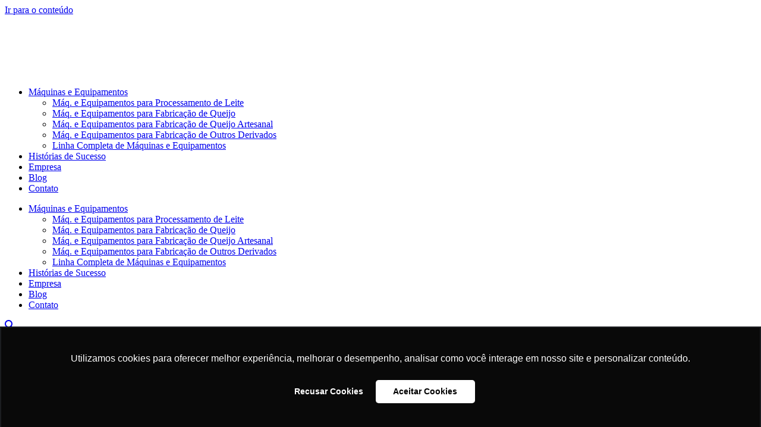

--- FILE ---
content_type: text/html; charset=UTF-8
request_url: https://suckmilk.com.br/pasteurizador-lento-para-leite-e-outros/
body_size: 35480
content:
<!doctype html>
<html lang="pt-BR">
<head>
	<meta charset="UTF-8">
	<meta name="viewport" content="width=device-width, initial-scale=1">
	<link rel="profile" href="https://gmpg.org/xfn/11">
	<meta name='robots' content='index, follow, max-image-preview:large, max-snippet:-1, max-video-preview:-1' />
<script>window._wca = window._wca || [];</script>

	<!-- This site is optimized with the Yoast SEO plugin v26.8 - https://yoast.com/product/yoast-seo-wordpress/ -->
	<title>Pasteurizador Lento para Leite e Outros​ - Suck Milk</title>
	<meta name="description" content="O pasteurizador lento para leite e outros da Suck Milk é a solução que você está procurando para viabilizar o seu negócio! Venha conferir." />
	<link rel="canonical" href="https://suckmilk.com.br/pasteurizador-lento-para-leite-e-outros/" />
	<meta property="og:locale" content="pt_BR" />
	<meta property="og:type" content="article" />
	<meta property="og:title" content="Pasteurizador Lento para Leite e Outros​ - Suck Milk" />
	<meta property="og:description" content="O pasteurizador lento para leite e outros da Suck Milk é a solução que você está procurando para viabilizar o seu negócio! Venha conferir." />
	<meta property="og:url" content="https://suckmilk.com.br/pasteurizador-lento-para-leite-e-outros/" />
	<meta property="og:site_name" content="Suck Milk" />
	<meta property="article:publisher" content="https://www.facebook.com/SuckMilk/" />
	<meta property="article:modified_time" content="2024-11-28T17:52:11+00:00" />
	<meta property="og:image" content="https://suckmilk.com.br/wp-content/uploads/2022/02/Pasteurizador-Lento-Eletrico-.1-1-1024x888.png" />
	<meta property="og:image:width" content="1024" />
	<meta property="og:image:height" content="888" />
	<meta property="og:image:type" content="image/png" />
	<meta name="twitter:card" content="summary_large_image" />
	<meta name="twitter:title" content="Pasteurizador Lento para Leite e Outros​ - Suck Milk" />
	<meta name="twitter:description" content="O pasteurizador lento para leite e outros da Suck Milk é a solução que você está procurando para viabilizar o seu negócio! Venha conferir." />
	<meta name="twitter:image" content="https://suckmilk.com.br/wp-content/uploads/2022/02/Pasteurizador-Lento-Eletrico-.1-1.png" />
	<meta name="twitter:label1" content="Est. tempo de leitura" />
	<meta name="twitter:data1" content="4 minutos" />
	<script type="application/ld+json" class="yoast-schema-graph">{"@context":"https://schema.org","@graph":[{"@type":"WebPage","@id":"https://suckmilk.com.br/pasteurizador-lento-para-leite-e-outros/","url":"https://suckmilk.com.br/pasteurizador-lento-para-leite-e-outros/","name":"Pasteurizador Lento para Leite e Outros​ - Suck Milk","isPartOf":{"@id":"https://suckmilk.com.br/#website"},"primaryImageOfPage":{"@id":"https://suckmilk.com.br/pasteurizador-lento-para-leite-e-outros/#primaryimage"},"image":{"@id":"https://suckmilk.com.br/pasteurizador-lento-para-leite-e-outros/#primaryimage"},"thumbnailUrl":"https://suckmilk.com.br/wp-content/uploads/2022/02/Pasteurizador-Lento-Eletrico-.1-1.png","datePublished":"2022-02-17T13:05:38+00:00","dateModified":"2024-11-28T17:52:11+00:00","description":"O pasteurizador lento para leite e outros da Suck Milk é a solução que você está procurando para viabilizar o seu negócio! Venha conferir.","breadcrumb":{"@id":"https://suckmilk.com.br/pasteurizador-lento-para-leite-e-outros/#breadcrumb"},"inLanguage":"pt-BR","potentialAction":[{"@type":"ReadAction","target":["https://suckmilk.com.br/pasteurizador-lento-para-leite-e-outros/"]}]},{"@type":"ImageObject","inLanguage":"pt-BR","@id":"https://suckmilk.com.br/pasteurizador-lento-para-leite-e-outros/#primaryimage","url":"https://suckmilk.com.br/wp-content/uploads/2022/02/Pasteurizador-Lento-Eletrico-.1-1.png","contentUrl":"https://suckmilk.com.br/wp-content/uploads/2022/02/Pasteurizador-Lento-Eletrico-.1-1.png","width":3840,"height":3329,"caption":"Imagem do Pasteurizador Lento para Leite e Outros​"},{"@type":"BreadcrumbList","@id":"https://suckmilk.com.br/pasteurizador-lento-para-leite-e-outros/#breadcrumb","itemListElement":[{"@type":"ListItem","position":1,"name":"Início","item":"https://suckmilk.com.br/"},{"@type":"ListItem","position":2,"name":"Pasteurizador Lento para Leite e Outros​"}]},{"@type":"WebSite","@id":"https://suckmilk.com.br/#website","url":"https://suckmilk.com.br/","name":"Suck Milk - Equipamentos para agroindústria de laticínios","description":"Tradição que gera resultados","publisher":{"@id":"https://suckmilk.com.br/#organization"},"potentialAction":[{"@type":"SearchAction","target":{"@type":"EntryPoint","urlTemplate":"https://suckmilk.com.br/?s={search_term_string}"},"query-input":{"@type":"PropertyValueSpecification","valueRequired":true,"valueName":"search_term_string"}}],"inLanguage":"pt-BR"},{"@type":"Organization","@id":"https://suckmilk.com.br/#organization","name":"Suck Milk","url":"https://suckmilk.com.br/","logo":{"@type":"ImageObject","inLanguage":"pt-BR","@id":"https://suckmilk.com.br/#/schema/logo/image/","url":"https://suckmilk.com.br/wp-content/uploads/2021/06/logo_azul.svg","contentUrl":"https://suckmilk.com.br/wp-content/uploads/2021/06/logo_azul.svg","width":1,"height":1,"caption":"Suck Milk"},"image":{"@id":"https://suckmilk.com.br/#/schema/logo/image/"},"sameAs":["https://www.facebook.com/SuckMilk/","https://www.instagram.com/suckmilk_tecagro/","https://www.youtube.com/channel/UCRP7ScAKGCICN_DOF8vJYmQ"]}]}</script>
	<!-- / Yoast SEO plugin. -->


<link rel='dns-prefetch' href='//stats.wp.com' />
<link rel='dns-prefetch' href='//unpkg.com' />
<link rel='dns-prefetch' href='//use.fontawesome.com' />
<link rel='dns-prefetch' href='//www.googletagmanager.com' />
<link rel="alternate" type="application/rss+xml" title="Feed para Suck Milk &raquo;" href="https://suckmilk.com.br/feed/" />
<link rel="alternate" type="application/rss+xml" title="Feed de comentários para Suck Milk &raquo;" href="https://suckmilk.com.br/comments/feed/" />
<link rel="alternate" title="oEmbed (JSON)" type="application/json+oembed" href="https://suckmilk.com.br/wp-json/oembed/1.0/embed?url=https%3A%2F%2Fsuckmilk.com.br%2Fpasteurizador-lento-para-leite-e-outros%2F" />
<link rel="alternate" title="oEmbed (XML)" type="text/xml+oembed" href="https://suckmilk.com.br/wp-json/oembed/1.0/embed?url=https%3A%2F%2Fsuckmilk.com.br%2Fpasteurizador-lento-para-leite-e-outros%2F&#038;format=xml" />
		<style>
			.lazyload,
			.lazyloading {
				max-width: 100%;
			}
		</style>
		<style id='wp-img-auto-sizes-contain-inline-css'>
img:is([sizes=auto i],[sizes^="auto," i]){contain-intrinsic-size:3000px 1500px}
/*# sourceURL=wp-img-auto-sizes-contain-inline-css */
</style>

<style id='wp-emoji-styles-inline-css'>

	img.wp-smiley, img.emoji {
		display: inline !important;
		border: none !important;
		box-shadow: none !important;
		height: 1em !important;
		width: 1em !important;
		margin: 0 0.07em !important;
		vertical-align: -0.1em !important;
		background: none !important;
		padding: 0 !important;
	}
/*# sourceURL=wp-emoji-styles-inline-css */
</style>
<link rel='stylesheet' id='mediaelement-css' href='https://suckmilk.com.br/wp-includes/js/mediaelement/mediaelementplayer-legacy.min.css?ver=4.2.17' media='all' />
<link rel='stylesheet' id='wp-mediaelement-css' href='https://suckmilk.com.br/wp-includes/js/mediaelement/wp-mediaelement.min.css?ver=6.9' media='all' />
<style id='jetpack-sharing-buttons-style-inline-css'>
.jetpack-sharing-buttons__services-list{display:flex;flex-direction:row;flex-wrap:wrap;gap:0;list-style-type:none;margin:5px;padding:0}.jetpack-sharing-buttons__services-list.has-small-icon-size{font-size:12px}.jetpack-sharing-buttons__services-list.has-normal-icon-size{font-size:16px}.jetpack-sharing-buttons__services-list.has-large-icon-size{font-size:24px}.jetpack-sharing-buttons__services-list.has-huge-icon-size{font-size:36px}@media print{.jetpack-sharing-buttons__services-list{display:none!important}}.editor-styles-wrapper .wp-block-jetpack-sharing-buttons{gap:0;padding-inline-start:0}ul.jetpack-sharing-buttons__services-list.has-background{padding:1.25em 2.375em}
/*# sourceURL=https://suckmilk.com.br/wp-content/plugins/jetpack/_inc/blocks/sharing-buttons/view.css */
</style>
<style id='font-awesome-svg-styles-default-inline-css'>
.svg-inline--fa {
  display: inline-block;
  height: 1em;
  overflow: visible;
  vertical-align: -.125em;
}
/*# sourceURL=font-awesome-svg-styles-default-inline-css */
</style>
<link rel='stylesheet' id='font-awesome-svg-styles-css' href='https://suckmilk.com.br/wp-content/uploads/font-awesome/v6.4.0/css/svg-with-js.css' media='all' />
<style id='font-awesome-svg-styles-inline-css'>
   .wp-block-font-awesome-icon svg::before,
   .wp-rich-text-font-awesome-icon svg::before {content: unset;}
/*# sourceURL=font-awesome-svg-styles-inline-css */
</style>
<style id='global-styles-inline-css'>
:root{--wp--preset--aspect-ratio--square: 1;--wp--preset--aspect-ratio--4-3: 4/3;--wp--preset--aspect-ratio--3-4: 3/4;--wp--preset--aspect-ratio--3-2: 3/2;--wp--preset--aspect-ratio--2-3: 2/3;--wp--preset--aspect-ratio--16-9: 16/9;--wp--preset--aspect-ratio--9-16: 9/16;--wp--preset--color--black: #000000;--wp--preset--color--cyan-bluish-gray: #abb8c3;--wp--preset--color--white: #ffffff;--wp--preset--color--pale-pink: #f78da7;--wp--preset--color--vivid-red: #cf2e2e;--wp--preset--color--luminous-vivid-orange: #ff6900;--wp--preset--color--luminous-vivid-amber: #fcb900;--wp--preset--color--light-green-cyan: #7bdcb5;--wp--preset--color--vivid-green-cyan: #00d084;--wp--preset--color--pale-cyan-blue: #8ed1fc;--wp--preset--color--vivid-cyan-blue: #0693e3;--wp--preset--color--vivid-purple: #9b51e0;--wp--preset--gradient--vivid-cyan-blue-to-vivid-purple: linear-gradient(135deg,rgb(6,147,227) 0%,rgb(155,81,224) 100%);--wp--preset--gradient--light-green-cyan-to-vivid-green-cyan: linear-gradient(135deg,rgb(122,220,180) 0%,rgb(0,208,130) 100%);--wp--preset--gradient--luminous-vivid-amber-to-luminous-vivid-orange: linear-gradient(135deg,rgb(252,185,0) 0%,rgb(255,105,0) 100%);--wp--preset--gradient--luminous-vivid-orange-to-vivid-red: linear-gradient(135deg,rgb(255,105,0) 0%,rgb(207,46,46) 100%);--wp--preset--gradient--very-light-gray-to-cyan-bluish-gray: linear-gradient(135deg,rgb(238,238,238) 0%,rgb(169,184,195) 100%);--wp--preset--gradient--cool-to-warm-spectrum: linear-gradient(135deg,rgb(74,234,220) 0%,rgb(151,120,209) 20%,rgb(207,42,186) 40%,rgb(238,44,130) 60%,rgb(251,105,98) 80%,rgb(254,248,76) 100%);--wp--preset--gradient--blush-light-purple: linear-gradient(135deg,rgb(255,206,236) 0%,rgb(152,150,240) 100%);--wp--preset--gradient--blush-bordeaux: linear-gradient(135deg,rgb(254,205,165) 0%,rgb(254,45,45) 50%,rgb(107,0,62) 100%);--wp--preset--gradient--luminous-dusk: linear-gradient(135deg,rgb(255,203,112) 0%,rgb(199,81,192) 50%,rgb(65,88,208) 100%);--wp--preset--gradient--pale-ocean: linear-gradient(135deg,rgb(255,245,203) 0%,rgb(182,227,212) 50%,rgb(51,167,181) 100%);--wp--preset--gradient--electric-grass: linear-gradient(135deg,rgb(202,248,128) 0%,rgb(113,206,126) 100%);--wp--preset--gradient--midnight: linear-gradient(135deg,rgb(2,3,129) 0%,rgb(40,116,252) 100%);--wp--preset--font-size--small: 13px;--wp--preset--font-size--medium: 20px;--wp--preset--font-size--large: 36px;--wp--preset--font-size--x-large: 42px;--wp--preset--spacing--20: 0.44rem;--wp--preset--spacing--30: 0.67rem;--wp--preset--spacing--40: 1rem;--wp--preset--spacing--50: 1.5rem;--wp--preset--spacing--60: 2.25rem;--wp--preset--spacing--70: 3.38rem;--wp--preset--spacing--80: 5.06rem;--wp--preset--shadow--natural: 6px 6px 9px rgba(0, 0, 0, 0.2);--wp--preset--shadow--deep: 12px 12px 50px rgba(0, 0, 0, 0.4);--wp--preset--shadow--sharp: 6px 6px 0px rgba(0, 0, 0, 0.2);--wp--preset--shadow--outlined: 6px 6px 0px -3px rgb(255, 255, 255), 6px 6px rgb(0, 0, 0);--wp--preset--shadow--crisp: 6px 6px 0px rgb(0, 0, 0);}:root { --wp--style--global--content-size: 800px;--wp--style--global--wide-size: 1200px; }:where(body) { margin: 0; }.wp-site-blocks > .alignleft { float: left; margin-right: 2em; }.wp-site-blocks > .alignright { float: right; margin-left: 2em; }.wp-site-blocks > .aligncenter { justify-content: center; margin-left: auto; margin-right: auto; }:where(.wp-site-blocks) > * { margin-block-start: 24px; margin-block-end: 0; }:where(.wp-site-blocks) > :first-child { margin-block-start: 0; }:where(.wp-site-blocks) > :last-child { margin-block-end: 0; }:root { --wp--style--block-gap: 24px; }:root :where(.is-layout-flow) > :first-child{margin-block-start: 0;}:root :where(.is-layout-flow) > :last-child{margin-block-end: 0;}:root :where(.is-layout-flow) > *{margin-block-start: 24px;margin-block-end: 0;}:root :where(.is-layout-constrained) > :first-child{margin-block-start: 0;}:root :where(.is-layout-constrained) > :last-child{margin-block-end: 0;}:root :where(.is-layout-constrained) > *{margin-block-start: 24px;margin-block-end: 0;}:root :where(.is-layout-flex){gap: 24px;}:root :where(.is-layout-grid){gap: 24px;}.is-layout-flow > .alignleft{float: left;margin-inline-start: 0;margin-inline-end: 2em;}.is-layout-flow > .alignright{float: right;margin-inline-start: 2em;margin-inline-end: 0;}.is-layout-flow > .aligncenter{margin-left: auto !important;margin-right: auto !important;}.is-layout-constrained > .alignleft{float: left;margin-inline-start: 0;margin-inline-end: 2em;}.is-layout-constrained > .alignright{float: right;margin-inline-start: 2em;margin-inline-end: 0;}.is-layout-constrained > .aligncenter{margin-left: auto !important;margin-right: auto !important;}.is-layout-constrained > :where(:not(.alignleft):not(.alignright):not(.alignfull)){max-width: var(--wp--style--global--content-size);margin-left: auto !important;margin-right: auto !important;}.is-layout-constrained > .alignwide{max-width: var(--wp--style--global--wide-size);}body .is-layout-flex{display: flex;}.is-layout-flex{flex-wrap: wrap;align-items: center;}.is-layout-flex > :is(*, div){margin: 0;}body .is-layout-grid{display: grid;}.is-layout-grid > :is(*, div){margin: 0;}body{padding-top: 0px;padding-right: 0px;padding-bottom: 0px;padding-left: 0px;}a:where(:not(.wp-element-button)){text-decoration: underline;}:root :where(.wp-element-button, .wp-block-button__link){background-color: #32373c;border-width: 0;color: #fff;font-family: inherit;font-size: inherit;font-style: inherit;font-weight: inherit;letter-spacing: inherit;line-height: inherit;padding-top: calc(0.667em + 2px);padding-right: calc(1.333em + 2px);padding-bottom: calc(0.667em + 2px);padding-left: calc(1.333em + 2px);text-decoration: none;text-transform: inherit;}.has-black-color{color: var(--wp--preset--color--black) !important;}.has-cyan-bluish-gray-color{color: var(--wp--preset--color--cyan-bluish-gray) !important;}.has-white-color{color: var(--wp--preset--color--white) !important;}.has-pale-pink-color{color: var(--wp--preset--color--pale-pink) !important;}.has-vivid-red-color{color: var(--wp--preset--color--vivid-red) !important;}.has-luminous-vivid-orange-color{color: var(--wp--preset--color--luminous-vivid-orange) !important;}.has-luminous-vivid-amber-color{color: var(--wp--preset--color--luminous-vivid-amber) !important;}.has-light-green-cyan-color{color: var(--wp--preset--color--light-green-cyan) !important;}.has-vivid-green-cyan-color{color: var(--wp--preset--color--vivid-green-cyan) !important;}.has-pale-cyan-blue-color{color: var(--wp--preset--color--pale-cyan-blue) !important;}.has-vivid-cyan-blue-color{color: var(--wp--preset--color--vivid-cyan-blue) !important;}.has-vivid-purple-color{color: var(--wp--preset--color--vivid-purple) !important;}.has-black-background-color{background-color: var(--wp--preset--color--black) !important;}.has-cyan-bluish-gray-background-color{background-color: var(--wp--preset--color--cyan-bluish-gray) !important;}.has-white-background-color{background-color: var(--wp--preset--color--white) !important;}.has-pale-pink-background-color{background-color: var(--wp--preset--color--pale-pink) !important;}.has-vivid-red-background-color{background-color: var(--wp--preset--color--vivid-red) !important;}.has-luminous-vivid-orange-background-color{background-color: var(--wp--preset--color--luminous-vivid-orange) !important;}.has-luminous-vivid-amber-background-color{background-color: var(--wp--preset--color--luminous-vivid-amber) !important;}.has-light-green-cyan-background-color{background-color: var(--wp--preset--color--light-green-cyan) !important;}.has-vivid-green-cyan-background-color{background-color: var(--wp--preset--color--vivid-green-cyan) !important;}.has-pale-cyan-blue-background-color{background-color: var(--wp--preset--color--pale-cyan-blue) !important;}.has-vivid-cyan-blue-background-color{background-color: var(--wp--preset--color--vivid-cyan-blue) !important;}.has-vivid-purple-background-color{background-color: var(--wp--preset--color--vivid-purple) !important;}.has-black-border-color{border-color: var(--wp--preset--color--black) !important;}.has-cyan-bluish-gray-border-color{border-color: var(--wp--preset--color--cyan-bluish-gray) !important;}.has-white-border-color{border-color: var(--wp--preset--color--white) !important;}.has-pale-pink-border-color{border-color: var(--wp--preset--color--pale-pink) !important;}.has-vivid-red-border-color{border-color: var(--wp--preset--color--vivid-red) !important;}.has-luminous-vivid-orange-border-color{border-color: var(--wp--preset--color--luminous-vivid-orange) !important;}.has-luminous-vivid-amber-border-color{border-color: var(--wp--preset--color--luminous-vivid-amber) !important;}.has-light-green-cyan-border-color{border-color: var(--wp--preset--color--light-green-cyan) !important;}.has-vivid-green-cyan-border-color{border-color: var(--wp--preset--color--vivid-green-cyan) !important;}.has-pale-cyan-blue-border-color{border-color: var(--wp--preset--color--pale-cyan-blue) !important;}.has-vivid-cyan-blue-border-color{border-color: var(--wp--preset--color--vivid-cyan-blue) !important;}.has-vivid-purple-border-color{border-color: var(--wp--preset--color--vivid-purple) !important;}.has-vivid-cyan-blue-to-vivid-purple-gradient-background{background: var(--wp--preset--gradient--vivid-cyan-blue-to-vivid-purple) !important;}.has-light-green-cyan-to-vivid-green-cyan-gradient-background{background: var(--wp--preset--gradient--light-green-cyan-to-vivid-green-cyan) !important;}.has-luminous-vivid-amber-to-luminous-vivid-orange-gradient-background{background: var(--wp--preset--gradient--luminous-vivid-amber-to-luminous-vivid-orange) !important;}.has-luminous-vivid-orange-to-vivid-red-gradient-background{background: var(--wp--preset--gradient--luminous-vivid-orange-to-vivid-red) !important;}.has-very-light-gray-to-cyan-bluish-gray-gradient-background{background: var(--wp--preset--gradient--very-light-gray-to-cyan-bluish-gray) !important;}.has-cool-to-warm-spectrum-gradient-background{background: var(--wp--preset--gradient--cool-to-warm-spectrum) !important;}.has-blush-light-purple-gradient-background{background: var(--wp--preset--gradient--blush-light-purple) !important;}.has-blush-bordeaux-gradient-background{background: var(--wp--preset--gradient--blush-bordeaux) !important;}.has-luminous-dusk-gradient-background{background: var(--wp--preset--gradient--luminous-dusk) !important;}.has-pale-ocean-gradient-background{background: var(--wp--preset--gradient--pale-ocean) !important;}.has-electric-grass-gradient-background{background: var(--wp--preset--gradient--electric-grass) !important;}.has-midnight-gradient-background{background: var(--wp--preset--gradient--midnight) !important;}.has-small-font-size{font-size: var(--wp--preset--font-size--small) !important;}.has-medium-font-size{font-size: var(--wp--preset--font-size--medium) !important;}.has-large-font-size{font-size: var(--wp--preset--font-size--large) !important;}.has-x-large-font-size{font-size: var(--wp--preset--font-size--x-large) !important;}
:root :where(.wp-block-pullquote){font-size: 1.5em;line-height: 1.6;}
/*# sourceURL=global-styles-inline-css */
</style>
<link rel='stylesheet' id='contact-form-7-css' href='https://suckmilk.com.br/wp-content/plugins/contact-form-7/includes/css/styles.css?ver=6.1.4' media='all' />
<link rel='stylesheet' id='woocommerce-layout-css' href='https://suckmilk.com.br/wp-content/plugins/woocommerce/assets/css/woocommerce-layout.css?ver=10.4.3' media='all' />
<style id='woocommerce-layout-inline-css'>

	.infinite-scroll .woocommerce-pagination {
		display: none;
	}
/*# sourceURL=woocommerce-layout-inline-css */
</style>
<link rel='stylesheet' id='woocommerce-smallscreen-css' href='https://suckmilk.com.br/wp-content/plugins/woocommerce/assets/css/woocommerce-smallscreen.css?ver=10.4.3' media='only screen and (max-width: 768px)' />
<link rel='stylesheet' id='woocommerce-general-css' href='https://suckmilk.com.br/wp-content/plugins/woocommerce/assets/css/woocommerce.css?ver=10.4.3' media='all' />
<style id='woocommerce-inline-inline-css'>
.woocommerce form .form-row .required { visibility: visible; }
/*# sourceURL=woocommerce-inline-inline-css */
</style>
<link rel='stylesheet' id='dgwt-wcas-style-css' href='https://suckmilk.com.br/wp-content/plugins/ajax-search-for-woocommerce/assets/css/style.min.css?ver=1.32.2' media='all' />
<link rel='stylesheet' id='hello-elementor-css' href='https://suckmilk.com.br/wp-content/themes/hello-elementor/assets/css/reset.css?ver=3.4.5' media='all' />
<link rel='stylesheet' id='hello-elementor-theme-style-css' href='https://suckmilk.com.br/wp-content/themes/hello-elementor/assets/css/theme.css?ver=3.4.5' media='all' />
<link rel='stylesheet' id='hello-elementor-header-footer-css' href='https://suckmilk.com.br/wp-content/themes/hello-elementor/assets/css/header-footer.css?ver=3.4.5' media='all' />
<link rel='stylesheet' id='elementor-frontend-css' href='https://suckmilk.com.br/wp-content/plugins/elementor/assets/css/frontend.min.css?ver=3.34.2' media='all' />
<style id='elementor-frontend-inline-css'>
@-webkit-keyframes ha_fadeIn{0%{opacity:0}to{opacity:1}}@keyframes ha_fadeIn{0%{opacity:0}to{opacity:1}}@-webkit-keyframes ha_zoomIn{0%{opacity:0;-webkit-transform:scale3d(.3,.3,.3);transform:scale3d(.3,.3,.3)}50%{opacity:1}}@keyframes ha_zoomIn{0%{opacity:0;-webkit-transform:scale3d(.3,.3,.3);transform:scale3d(.3,.3,.3)}50%{opacity:1}}@-webkit-keyframes ha_rollIn{0%{opacity:0;-webkit-transform:translate3d(-100%,0,0) rotate3d(0,0,1,-120deg);transform:translate3d(-100%,0,0) rotate3d(0,0,1,-120deg)}to{opacity:1}}@keyframes ha_rollIn{0%{opacity:0;-webkit-transform:translate3d(-100%,0,0) rotate3d(0,0,1,-120deg);transform:translate3d(-100%,0,0) rotate3d(0,0,1,-120deg)}to{opacity:1}}@-webkit-keyframes ha_bounce{0%,20%,53%,to{-webkit-animation-timing-function:cubic-bezier(.215,.61,.355,1);animation-timing-function:cubic-bezier(.215,.61,.355,1)}40%,43%{-webkit-transform:translate3d(0,-30px,0) scaleY(1.1);transform:translate3d(0,-30px,0) scaleY(1.1);-webkit-animation-timing-function:cubic-bezier(.755,.05,.855,.06);animation-timing-function:cubic-bezier(.755,.05,.855,.06)}70%{-webkit-transform:translate3d(0,-15px,0) scaleY(1.05);transform:translate3d(0,-15px,0) scaleY(1.05);-webkit-animation-timing-function:cubic-bezier(.755,.05,.855,.06);animation-timing-function:cubic-bezier(.755,.05,.855,.06)}80%{-webkit-transition-timing-function:cubic-bezier(.215,.61,.355,1);transition-timing-function:cubic-bezier(.215,.61,.355,1);-webkit-transform:translate3d(0,0,0) scaleY(.95);transform:translate3d(0,0,0) scaleY(.95)}90%{-webkit-transform:translate3d(0,-4px,0) scaleY(1.02);transform:translate3d(0,-4px,0) scaleY(1.02)}}@keyframes ha_bounce{0%,20%,53%,to{-webkit-animation-timing-function:cubic-bezier(.215,.61,.355,1);animation-timing-function:cubic-bezier(.215,.61,.355,1)}40%,43%{-webkit-transform:translate3d(0,-30px,0) scaleY(1.1);transform:translate3d(0,-30px,0) scaleY(1.1);-webkit-animation-timing-function:cubic-bezier(.755,.05,.855,.06);animation-timing-function:cubic-bezier(.755,.05,.855,.06)}70%{-webkit-transform:translate3d(0,-15px,0) scaleY(1.05);transform:translate3d(0,-15px,0) scaleY(1.05);-webkit-animation-timing-function:cubic-bezier(.755,.05,.855,.06);animation-timing-function:cubic-bezier(.755,.05,.855,.06)}80%{-webkit-transition-timing-function:cubic-bezier(.215,.61,.355,1);transition-timing-function:cubic-bezier(.215,.61,.355,1);-webkit-transform:translate3d(0,0,0) scaleY(.95);transform:translate3d(0,0,0) scaleY(.95)}90%{-webkit-transform:translate3d(0,-4px,0) scaleY(1.02);transform:translate3d(0,-4px,0) scaleY(1.02)}}@-webkit-keyframes ha_bounceIn{0%,20%,40%,60%,80%,to{-webkit-animation-timing-function:cubic-bezier(.215,.61,.355,1);animation-timing-function:cubic-bezier(.215,.61,.355,1)}0%{opacity:0;-webkit-transform:scale3d(.3,.3,.3);transform:scale3d(.3,.3,.3)}20%{-webkit-transform:scale3d(1.1,1.1,1.1);transform:scale3d(1.1,1.1,1.1)}40%{-webkit-transform:scale3d(.9,.9,.9);transform:scale3d(.9,.9,.9)}60%{opacity:1;-webkit-transform:scale3d(1.03,1.03,1.03);transform:scale3d(1.03,1.03,1.03)}80%{-webkit-transform:scale3d(.97,.97,.97);transform:scale3d(.97,.97,.97)}to{opacity:1}}@keyframes ha_bounceIn{0%,20%,40%,60%,80%,to{-webkit-animation-timing-function:cubic-bezier(.215,.61,.355,1);animation-timing-function:cubic-bezier(.215,.61,.355,1)}0%{opacity:0;-webkit-transform:scale3d(.3,.3,.3);transform:scale3d(.3,.3,.3)}20%{-webkit-transform:scale3d(1.1,1.1,1.1);transform:scale3d(1.1,1.1,1.1)}40%{-webkit-transform:scale3d(.9,.9,.9);transform:scale3d(.9,.9,.9)}60%{opacity:1;-webkit-transform:scale3d(1.03,1.03,1.03);transform:scale3d(1.03,1.03,1.03)}80%{-webkit-transform:scale3d(.97,.97,.97);transform:scale3d(.97,.97,.97)}to{opacity:1}}@-webkit-keyframes ha_flipInX{0%{opacity:0;-webkit-transform:perspective(400px) rotate3d(1,0,0,90deg);transform:perspective(400px) rotate3d(1,0,0,90deg);-webkit-animation-timing-function:ease-in;animation-timing-function:ease-in}40%{-webkit-transform:perspective(400px) rotate3d(1,0,0,-20deg);transform:perspective(400px) rotate3d(1,0,0,-20deg);-webkit-animation-timing-function:ease-in;animation-timing-function:ease-in}60%{opacity:1;-webkit-transform:perspective(400px) rotate3d(1,0,0,10deg);transform:perspective(400px) rotate3d(1,0,0,10deg)}80%{-webkit-transform:perspective(400px) rotate3d(1,0,0,-5deg);transform:perspective(400px) rotate3d(1,0,0,-5deg)}}@keyframes ha_flipInX{0%{opacity:0;-webkit-transform:perspective(400px) rotate3d(1,0,0,90deg);transform:perspective(400px) rotate3d(1,0,0,90deg);-webkit-animation-timing-function:ease-in;animation-timing-function:ease-in}40%{-webkit-transform:perspective(400px) rotate3d(1,0,0,-20deg);transform:perspective(400px) rotate3d(1,0,0,-20deg);-webkit-animation-timing-function:ease-in;animation-timing-function:ease-in}60%{opacity:1;-webkit-transform:perspective(400px) rotate3d(1,0,0,10deg);transform:perspective(400px) rotate3d(1,0,0,10deg)}80%{-webkit-transform:perspective(400px) rotate3d(1,0,0,-5deg);transform:perspective(400px) rotate3d(1,0,0,-5deg)}}@-webkit-keyframes ha_flipInY{0%{opacity:0;-webkit-transform:perspective(400px) rotate3d(0,1,0,90deg);transform:perspective(400px) rotate3d(0,1,0,90deg);-webkit-animation-timing-function:ease-in;animation-timing-function:ease-in}40%{-webkit-transform:perspective(400px) rotate3d(0,1,0,-20deg);transform:perspective(400px) rotate3d(0,1,0,-20deg);-webkit-animation-timing-function:ease-in;animation-timing-function:ease-in}60%{opacity:1;-webkit-transform:perspective(400px) rotate3d(0,1,0,10deg);transform:perspective(400px) rotate3d(0,1,0,10deg)}80%{-webkit-transform:perspective(400px) rotate3d(0,1,0,-5deg);transform:perspective(400px) rotate3d(0,1,0,-5deg)}}@keyframes ha_flipInY{0%{opacity:0;-webkit-transform:perspective(400px) rotate3d(0,1,0,90deg);transform:perspective(400px) rotate3d(0,1,0,90deg);-webkit-animation-timing-function:ease-in;animation-timing-function:ease-in}40%{-webkit-transform:perspective(400px) rotate3d(0,1,0,-20deg);transform:perspective(400px) rotate3d(0,1,0,-20deg);-webkit-animation-timing-function:ease-in;animation-timing-function:ease-in}60%{opacity:1;-webkit-transform:perspective(400px) rotate3d(0,1,0,10deg);transform:perspective(400px) rotate3d(0,1,0,10deg)}80%{-webkit-transform:perspective(400px) rotate3d(0,1,0,-5deg);transform:perspective(400px) rotate3d(0,1,0,-5deg)}}@-webkit-keyframes ha_swing{20%{-webkit-transform:rotate3d(0,0,1,15deg);transform:rotate3d(0,0,1,15deg)}40%{-webkit-transform:rotate3d(0,0,1,-10deg);transform:rotate3d(0,0,1,-10deg)}60%{-webkit-transform:rotate3d(0,0,1,5deg);transform:rotate3d(0,0,1,5deg)}80%{-webkit-transform:rotate3d(0,0,1,-5deg);transform:rotate3d(0,0,1,-5deg)}}@keyframes ha_swing{20%{-webkit-transform:rotate3d(0,0,1,15deg);transform:rotate3d(0,0,1,15deg)}40%{-webkit-transform:rotate3d(0,0,1,-10deg);transform:rotate3d(0,0,1,-10deg)}60%{-webkit-transform:rotate3d(0,0,1,5deg);transform:rotate3d(0,0,1,5deg)}80%{-webkit-transform:rotate3d(0,0,1,-5deg);transform:rotate3d(0,0,1,-5deg)}}@-webkit-keyframes ha_slideInDown{0%{visibility:visible;-webkit-transform:translate3d(0,-100%,0);transform:translate3d(0,-100%,0)}}@keyframes ha_slideInDown{0%{visibility:visible;-webkit-transform:translate3d(0,-100%,0);transform:translate3d(0,-100%,0)}}@-webkit-keyframes ha_slideInUp{0%{visibility:visible;-webkit-transform:translate3d(0,100%,0);transform:translate3d(0,100%,0)}}@keyframes ha_slideInUp{0%{visibility:visible;-webkit-transform:translate3d(0,100%,0);transform:translate3d(0,100%,0)}}@-webkit-keyframes ha_slideInLeft{0%{visibility:visible;-webkit-transform:translate3d(-100%,0,0);transform:translate3d(-100%,0,0)}}@keyframes ha_slideInLeft{0%{visibility:visible;-webkit-transform:translate3d(-100%,0,0);transform:translate3d(-100%,0,0)}}@-webkit-keyframes ha_slideInRight{0%{visibility:visible;-webkit-transform:translate3d(100%,0,0);transform:translate3d(100%,0,0)}}@keyframes ha_slideInRight{0%{visibility:visible;-webkit-transform:translate3d(100%,0,0);transform:translate3d(100%,0,0)}}.ha_fadeIn{-webkit-animation-name:ha_fadeIn;animation-name:ha_fadeIn}.ha_zoomIn{-webkit-animation-name:ha_zoomIn;animation-name:ha_zoomIn}.ha_rollIn{-webkit-animation-name:ha_rollIn;animation-name:ha_rollIn}.ha_bounce{-webkit-transform-origin:center bottom;-ms-transform-origin:center bottom;transform-origin:center bottom;-webkit-animation-name:ha_bounce;animation-name:ha_bounce}.ha_bounceIn{-webkit-animation-name:ha_bounceIn;animation-name:ha_bounceIn;-webkit-animation-duration:.75s;-webkit-animation-duration:calc(var(--animate-duration)*.75);animation-duration:.75s;animation-duration:calc(var(--animate-duration)*.75)}.ha_flipInX,.ha_flipInY{-webkit-animation-name:ha_flipInX;animation-name:ha_flipInX;-webkit-backface-visibility:visible!important;backface-visibility:visible!important}.ha_flipInY{-webkit-animation-name:ha_flipInY;animation-name:ha_flipInY}.ha_swing{-webkit-transform-origin:top center;-ms-transform-origin:top center;transform-origin:top center;-webkit-animation-name:ha_swing;animation-name:ha_swing}.ha_slideInDown{-webkit-animation-name:ha_slideInDown;animation-name:ha_slideInDown}.ha_slideInUp{-webkit-animation-name:ha_slideInUp;animation-name:ha_slideInUp}.ha_slideInLeft{-webkit-animation-name:ha_slideInLeft;animation-name:ha_slideInLeft}.ha_slideInRight{-webkit-animation-name:ha_slideInRight;animation-name:ha_slideInRight}.ha-css-transform-yes{-webkit-transition-duration:var(--ha-tfx-transition-duration, .2s);transition-duration:var(--ha-tfx-transition-duration, .2s);-webkit-transition-property:-webkit-transform;transition-property:transform;transition-property:transform,-webkit-transform;-webkit-transform:translate(var(--ha-tfx-translate-x, 0),var(--ha-tfx-translate-y, 0)) scale(var(--ha-tfx-scale-x, 1),var(--ha-tfx-scale-y, 1)) skew(var(--ha-tfx-skew-x, 0),var(--ha-tfx-skew-y, 0)) rotateX(var(--ha-tfx-rotate-x, 0)) rotateY(var(--ha-tfx-rotate-y, 0)) rotateZ(var(--ha-tfx-rotate-z, 0));transform:translate(var(--ha-tfx-translate-x, 0),var(--ha-tfx-translate-y, 0)) scale(var(--ha-tfx-scale-x, 1),var(--ha-tfx-scale-y, 1)) skew(var(--ha-tfx-skew-x, 0),var(--ha-tfx-skew-y, 0)) rotateX(var(--ha-tfx-rotate-x, 0)) rotateY(var(--ha-tfx-rotate-y, 0)) rotateZ(var(--ha-tfx-rotate-z, 0))}.ha-css-transform-yes:hover{-webkit-transform:translate(var(--ha-tfx-translate-x-hover, var(--ha-tfx-translate-x, 0)),var(--ha-tfx-translate-y-hover, var(--ha-tfx-translate-y, 0))) scale(var(--ha-tfx-scale-x-hover, var(--ha-tfx-scale-x, 1)),var(--ha-tfx-scale-y-hover, var(--ha-tfx-scale-y, 1))) skew(var(--ha-tfx-skew-x-hover, var(--ha-tfx-skew-x, 0)),var(--ha-tfx-skew-y-hover, var(--ha-tfx-skew-y, 0))) rotateX(var(--ha-tfx-rotate-x-hover, var(--ha-tfx-rotate-x, 0))) rotateY(var(--ha-tfx-rotate-y-hover, var(--ha-tfx-rotate-y, 0))) rotateZ(var(--ha-tfx-rotate-z-hover, var(--ha-tfx-rotate-z, 0)));transform:translate(var(--ha-tfx-translate-x-hover, var(--ha-tfx-translate-x, 0)),var(--ha-tfx-translate-y-hover, var(--ha-tfx-translate-y, 0))) scale(var(--ha-tfx-scale-x-hover, var(--ha-tfx-scale-x, 1)),var(--ha-tfx-scale-y-hover, var(--ha-tfx-scale-y, 1))) skew(var(--ha-tfx-skew-x-hover, var(--ha-tfx-skew-x, 0)),var(--ha-tfx-skew-y-hover, var(--ha-tfx-skew-y, 0))) rotateX(var(--ha-tfx-rotate-x-hover, var(--ha-tfx-rotate-x, 0))) rotateY(var(--ha-tfx-rotate-y-hover, var(--ha-tfx-rotate-y, 0))) rotateZ(var(--ha-tfx-rotate-z-hover, var(--ha-tfx-rotate-z, 0)))}.happy-addon>.elementor-widget-container{word-wrap:break-word;overflow-wrap:break-word}.happy-addon>.elementor-widget-container,.happy-addon>.elementor-widget-container *{-webkit-box-sizing:border-box;box-sizing:border-box}.happy-addon:not(:has(.elementor-widget-container)),.happy-addon:not(:has(.elementor-widget-container)) *{-webkit-box-sizing:border-box;box-sizing:border-box;word-wrap:break-word;overflow-wrap:break-word}.happy-addon p:empty{display:none}.happy-addon .elementor-inline-editing{min-height:auto!important}.happy-addon-pro img{max-width:100%;height:auto;-o-object-fit:cover;object-fit:cover}.ha-screen-reader-text{position:absolute;overflow:hidden;clip:rect(1px,1px,1px,1px);margin:-1px;padding:0;width:1px;height:1px;border:0;word-wrap:normal!important;-webkit-clip-path:inset(50%);clip-path:inset(50%)}.ha-has-bg-overlay>.elementor-widget-container{position:relative;z-index:1}.ha-has-bg-overlay>.elementor-widget-container:before{position:absolute;top:0;left:0;z-index:-1;width:100%;height:100%;content:""}.ha-has-bg-overlay:not(:has(.elementor-widget-container)){position:relative;z-index:1}.ha-has-bg-overlay:not(:has(.elementor-widget-container)):before{position:absolute;top:0;left:0;z-index:-1;width:100%;height:100%;content:""}.ha-popup--is-enabled .ha-js-popup,.ha-popup--is-enabled .ha-js-popup img{cursor:-webkit-zoom-in!important;cursor:zoom-in!important}.mfp-wrap .mfp-arrow,.mfp-wrap .mfp-close{background-color:transparent}.mfp-wrap .mfp-arrow:focus,.mfp-wrap .mfp-close:focus{outline-width:thin}.ha-advanced-tooltip-enable{position:relative;cursor:pointer;--ha-tooltip-arrow-color:black;--ha-tooltip-arrow-distance:0}.ha-advanced-tooltip-enable .ha-advanced-tooltip-content{position:absolute;z-index:999;display:none;padding:5px 0;width:120px;height:auto;border-radius:6px;background-color:#000;color:#fff;text-align:center;opacity:0}.ha-advanced-tooltip-enable .ha-advanced-tooltip-content::after{position:absolute;border-width:5px;border-style:solid;content:""}.ha-advanced-tooltip-enable .ha-advanced-tooltip-content.no-arrow::after{visibility:hidden}.ha-advanced-tooltip-enable .ha-advanced-tooltip-content.show{display:inline-block;opacity:1}.ha-advanced-tooltip-enable.ha-advanced-tooltip-top .ha-advanced-tooltip-content,body[data-elementor-device-mode=tablet] .ha-advanced-tooltip-enable.ha-advanced-tooltip-tablet-top .ha-advanced-tooltip-content{top:unset;right:0;bottom:calc(101% + var(--ha-tooltip-arrow-distance));left:0;margin:0 auto}.ha-advanced-tooltip-enable.ha-advanced-tooltip-top .ha-advanced-tooltip-content::after,body[data-elementor-device-mode=tablet] .ha-advanced-tooltip-enable.ha-advanced-tooltip-tablet-top .ha-advanced-tooltip-content::after{top:100%;right:unset;bottom:unset;left:50%;border-color:var(--ha-tooltip-arrow-color) transparent transparent transparent;-webkit-transform:translateX(-50%);-ms-transform:translateX(-50%);transform:translateX(-50%)}.ha-advanced-tooltip-enable.ha-advanced-tooltip-bottom .ha-advanced-tooltip-content,body[data-elementor-device-mode=tablet] .ha-advanced-tooltip-enable.ha-advanced-tooltip-tablet-bottom .ha-advanced-tooltip-content{top:calc(101% + var(--ha-tooltip-arrow-distance));right:0;bottom:unset;left:0;margin:0 auto}.ha-advanced-tooltip-enable.ha-advanced-tooltip-bottom .ha-advanced-tooltip-content::after,body[data-elementor-device-mode=tablet] .ha-advanced-tooltip-enable.ha-advanced-tooltip-tablet-bottom .ha-advanced-tooltip-content::after{top:unset;right:unset;bottom:100%;left:50%;border-color:transparent transparent var(--ha-tooltip-arrow-color) transparent;-webkit-transform:translateX(-50%);-ms-transform:translateX(-50%);transform:translateX(-50%)}.ha-advanced-tooltip-enable.ha-advanced-tooltip-left .ha-advanced-tooltip-content,body[data-elementor-device-mode=tablet] .ha-advanced-tooltip-enable.ha-advanced-tooltip-tablet-left .ha-advanced-tooltip-content{top:50%;right:calc(101% + var(--ha-tooltip-arrow-distance));bottom:unset;left:unset;-webkit-transform:translateY(-50%);-ms-transform:translateY(-50%);transform:translateY(-50%)}.ha-advanced-tooltip-enable.ha-advanced-tooltip-left .ha-advanced-tooltip-content::after,body[data-elementor-device-mode=tablet] .ha-advanced-tooltip-enable.ha-advanced-tooltip-tablet-left .ha-advanced-tooltip-content::after{top:50%;right:unset;bottom:unset;left:100%;border-color:transparent transparent transparent var(--ha-tooltip-arrow-color);-webkit-transform:translateY(-50%);-ms-transform:translateY(-50%);transform:translateY(-50%)}.ha-advanced-tooltip-enable.ha-advanced-tooltip-right .ha-advanced-tooltip-content,body[data-elementor-device-mode=tablet] .ha-advanced-tooltip-enable.ha-advanced-tooltip-tablet-right .ha-advanced-tooltip-content{top:50%;right:unset;bottom:unset;left:calc(101% + var(--ha-tooltip-arrow-distance));-webkit-transform:translateY(-50%);-ms-transform:translateY(-50%);transform:translateY(-50%)}.ha-advanced-tooltip-enable.ha-advanced-tooltip-right .ha-advanced-tooltip-content::after,body[data-elementor-device-mode=tablet] .ha-advanced-tooltip-enable.ha-advanced-tooltip-tablet-right .ha-advanced-tooltip-content::after{top:50%;right:100%;bottom:unset;left:unset;border-color:transparent var(--ha-tooltip-arrow-color) transparent transparent;-webkit-transform:translateY(-50%);-ms-transform:translateY(-50%);transform:translateY(-50%)}body[data-elementor-device-mode=mobile] .ha-advanced-tooltip-enable.ha-advanced-tooltip-mobile-top .ha-advanced-tooltip-content{top:unset;right:0;bottom:calc(101% + var(--ha-tooltip-arrow-distance));left:0;margin:0 auto}body[data-elementor-device-mode=mobile] .ha-advanced-tooltip-enable.ha-advanced-tooltip-mobile-top .ha-advanced-tooltip-content::after{top:100%;right:unset;bottom:unset;left:50%;border-color:var(--ha-tooltip-arrow-color) transparent transparent transparent;-webkit-transform:translateX(-50%);-ms-transform:translateX(-50%);transform:translateX(-50%)}body[data-elementor-device-mode=mobile] .ha-advanced-tooltip-enable.ha-advanced-tooltip-mobile-bottom .ha-advanced-tooltip-content{top:calc(101% + var(--ha-tooltip-arrow-distance));right:0;bottom:unset;left:0;margin:0 auto}body[data-elementor-device-mode=mobile] .ha-advanced-tooltip-enable.ha-advanced-tooltip-mobile-bottom .ha-advanced-tooltip-content::after{top:unset;right:unset;bottom:100%;left:50%;border-color:transparent transparent var(--ha-tooltip-arrow-color) transparent;-webkit-transform:translateX(-50%);-ms-transform:translateX(-50%);transform:translateX(-50%)}body[data-elementor-device-mode=mobile] .ha-advanced-tooltip-enable.ha-advanced-tooltip-mobile-left .ha-advanced-tooltip-content{top:50%;right:calc(101% + var(--ha-tooltip-arrow-distance));bottom:unset;left:unset;-webkit-transform:translateY(-50%);-ms-transform:translateY(-50%);transform:translateY(-50%)}body[data-elementor-device-mode=mobile] .ha-advanced-tooltip-enable.ha-advanced-tooltip-mobile-left .ha-advanced-tooltip-content::after{top:50%;right:unset;bottom:unset;left:100%;border-color:transparent transparent transparent var(--ha-tooltip-arrow-color);-webkit-transform:translateY(-50%);-ms-transform:translateY(-50%);transform:translateY(-50%)}body[data-elementor-device-mode=mobile] .ha-advanced-tooltip-enable.ha-advanced-tooltip-mobile-right .ha-advanced-tooltip-content{top:50%;right:unset;bottom:unset;left:calc(101% + var(--ha-tooltip-arrow-distance));-webkit-transform:translateY(-50%);-ms-transform:translateY(-50%);transform:translateY(-50%)}body[data-elementor-device-mode=mobile] .ha-advanced-tooltip-enable.ha-advanced-tooltip-mobile-right .ha-advanced-tooltip-content::after{top:50%;right:100%;bottom:unset;left:unset;border-color:transparent var(--ha-tooltip-arrow-color) transparent transparent;-webkit-transform:translateY(-50%);-ms-transform:translateY(-50%);transform:translateY(-50%)}body.elementor-editor-active .happy-addon.ha-gravityforms .gform_wrapper{display:block!important}.ha-scroll-to-top-wrap.ha-scroll-to-top-hide{display:none}.ha-scroll-to-top-wrap.edit-mode,.ha-scroll-to-top-wrap.single-page-off{display:none!important}.ha-scroll-to-top-button{position:fixed;right:15px;bottom:15px;z-index:9999;display:-webkit-box;display:-webkit-flex;display:-ms-flexbox;display:flex;-webkit-box-align:center;-webkit-align-items:center;align-items:center;-ms-flex-align:center;-webkit-box-pack:center;-ms-flex-pack:center;-webkit-justify-content:center;justify-content:center;width:50px;height:50px;border-radius:50px;background-color:#5636d1;color:#fff;text-align:center;opacity:1;cursor:pointer;-webkit-transition:all .3s;transition:all .3s}.ha-scroll-to-top-button i{color:#fff;font-size:16px}.ha-scroll-to-top-button:hover{background-color:#e2498a}
/*# sourceURL=elementor-frontend-inline-css */
</style>
<link rel='stylesheet' id='elementor-post-21-css' href='https://suckmilk.com.br/wp-content/uploads/elementor/css/post-21.css?ver=1769115192' media='all' />
<link rel='stylesheet' id='cherry-handler-css-css' href='https://suckmilk.com.br/wp-content/plugins/jetwidgets-for-elementor/cherry-framework/modules/cherry-handler/assets/css/cherry-handler-styles.min.css?ver=1.5.11' media='all' />
<link rel='stylesheet' id='jet-widgets-css' href='https://suckmilk.com.br/wp-content/plugins/jetwidgets-for-elementor/assets/css/jet-widgets.css?ver=1.0.21' media='all' />
<link rel='stylesheet' id='jet-widgets-skin-css' href='https://suckmilk.com.br/wp-content/plugins/jetwidgets-for-elementor/assets/css/jet-widgets-skin.css?ver=1.0.21' media='all' />
<link rel='stylesheet' id='jet-juxtapose-css-css' href='https://suckmilk.com.br/wp-content/plugins/jetwidgets-for-elementor/assets/css/lib/juxtapose/juxtapose.css?ver=1.3.0' media='all' />
<link rel='stylesheet' id='jetwoo-widgets-for-elementor-css' href='https://suckmilk.com.br/wp-content/plugins/jetwoo-widgets-for-elementor/assets/css/jet-woo-widgets.css?ver=1.1.9' media='all' />
<style id='jetwoo-widgets-for-elementor-inline-css'>
@font-face {
			font-family: "WooCommerce";
			src: url("https://suckmilk.com.br/wp-content/plugins/woocommerce/assets/fonts/WooCommerce.eot");
			src: url("https://suckmilk.com.br/wp-content/plugins/woocommerce/assets/fonts/WooCommerce.eot?#iefix") format("embedded-opentype"),
				url("https://suckmilk.com.br/wp-content/plugins/woocommerce/assets/fonts/WooCommerce.woff") format("woff"),
				url("https://suckmilk.com.br/wp-content/plugins/woocommerce/assets/fonts/WooCommerce.ttf") format("truetype"),
				url("https://suckmilk.com.br/wp-content/plugins/woocommerce/assets/fonts/WooCommerce.svg#WooCommerce") format("svg");
			font-weight: normal;
			font-style: normal;
			}
/*# sourceURL=jetwoo-widgets-for-elementor-inline-css */
</style>
<link rel='stylesheet' id='font-awesome-official-css' href='https://use.fontawesome.com/releases/v6.4.0/css/all.css' media='all' integrity="sha384-iw3OoTErCYJJB9mCa8LNS2hbsQ7M3C0EpIsO/H5+EGAkPGc6rk+V8i04oW/K5xq0" crossorigin="anonymous" />
<link rel='stylesheet' id='widget-image-css' href='https://suckmilk.com.br/wp-content/plugins/elementor/assets/css/widget-image.min.css?ver=3.34.2' media='all' />
<link rel='stylesheet' id='widget-nav-menu-css' href='https://suckmilk.com.br/wp-content/plugins/elementor-pro/assets/css/widget-nav-menu.min.css?ver=3.32.1' media='all' />
<link rel='stylesheet' id='e-sticky-css' href='https://suckmilk.com.br/wp-content/plugins/elementor-pro/assets/css/modules/sticky.min.css?ver=3.32.1' media='all' />
<link rel='stylesheet' id='widget-social-icons-css' href='https://suckmilk.com.br/wp-content/plugins/elementor/assets/css/widget-social-icons.min.css?ver=3.34.2' media='all' />
<link rel='stylesheet' id='e-apple-webkit-css' href='https://suckmilk.com.br/wp-content/plugins/elementor/assets/css/conditionals/apple-webkit.min.css?ver=3.34.2' media='all' />
<link rel='stylesheet' id='widget-heading-css' href='https://suckmilk.com.br/wp-content/plugins/elementor/assets/css/widget-heading.min.css?ver=3.34.2' media='all' />
<link rel='stylesheet' id='widget-icon-box-css' href='https://suckmilk.com.br/wp-content/plugins/elementor/assets/css/widget-icon-box.min.css?ver=3.34.2' media='all' />
<link rel='stylesheet' id='e-popup-css' href='https://suckmilk.com.br/wp-content/plugins/elementor-pro/assets/css/conditionals/popup.min.css?ver=3.32.1' media='all' />
<link rel='stylesheet' id='widget-search-form-css' href='https://suckmilk.com.br/wp-content/plugins/elementor-pro/assets/css/widget-search-form.min.css?ver=3.32.1' media='all' />
<link rel='stylesheet' id='elementor-icons-shared-0-css' href='https://suckmilk.com.br/wp-content/plugins/elementor/assets/lib/font-awesome/css/fontawesome.min.css?ver=5.15.3' media='all' />
<link rel='stylesheet' id='elementor-icons-fa-solid-css' href='https://suckmilk.com.br/wp-content/plugins/elementor/assets/lib/font-awesome/css/solid.min.css?ver=5.15.3' media='all' />
<link rel='stylesheet' id='elementor-icons-css' href='https://suckmilk.com.br/wp-content/plugins/elementor/assets/lib/eicons/css/elementor-icons.min.css?ver=5.46.0' media='all' />
<link rel='stylesheet' id='jet-sticky-frontend-css' href='https://suckmilk.com.br/wp-content/plugins/jetsticky-for-elementor/assets/css/jet-sticky-frontend.css?ver=1.0.4' media='all' />
<link rel='stylesheet' id='font-awesome-5-all-css' href='https://suckmilk.com.br/wp-content/plugins/elementor/assets/lib/font-awesome/css/all.min.css?ver=3.34.2' media='all' />
<link rel='stylesheet' id='font-awesome-4-shim-css' href='https://suckmilk.com.br/wp-content/plugins/elementor/assets/lib/font-awesome/css/v4-shims.min.css?ver=3.34.2' media='all' />
<link rel='stylesheet' id='widget-spacer-css' href='https://suckmilk.com.br/wp-content/plugins/elementor/assets/css/widget-spacer.min.css?ver=3.34.2' media='all' />
<link rel='stylesheet' id='swiper-css' href='https://suckmilk.com.br/wp-content/plugins/elementor/assets/lib/swiper/v8/css/swiper.min.css?ver=8.4.5' media='all' />
<link rel='stylesheet' id='e-swiper-css' href='https://suckmilk.com.br/wp-content/plugins/elementor/assets/css/conditionals/e-swiper.min.css?ver=3.34.2' media='all' />
<link rel='stylesheet' id='widget-gallery-css' href='https://suckmilk.com.br/wp-content/plugins/elementor-pro/assets/css/widget-gallery.min.css?ver=3.32.1' media='all' />
<link rel='stylesheet' id='elementor-gallery-css' href='https://suckmilk.com.br/wp-content/plugins/elementor/assets/lib/e-gallery/css/e-gallery.min.css?ver=1.2.0' media='all' />
<link rel='stylesheet' id='e-transitions-css' href='https://suckmilk.com.br/wp-content/plugins/elementor-pro/assets/css/conditionals/transitions.min.css?ver=3.32.1' media='all' />
<link rel='stylesheet' id='widget-divider-css' href='https://suckmilk.com.br/wp-content/plugins/elementor/assets/css/widget-divider.min.css?ver=3.34.2' media='all' />
<link rel='stylesheet' id='elementor-post-7860-css' href='https://suckmilk.com.br/wp-content/uploads/elementor/css/post-7860.css?ver=1769150947' media='all' />
<link rel='stylesheet' id='elementor-post-1340-css' href='https://suckmilk.com.br/wp-content/uploads/elementor/css/post-1340.css?ver=1769115193' media='all' />
<link rel='stylesheet' id='happy-icons-css' href='https://suckmilk.com.br/wp-content/plugins/happy-elementor-addons/assets/fonts/style.min.css?ver=3.20.7' media='all' />
<link rel='stylesheet' id='font-awesome-css' href='https://suckmilk.com.br/wp-content/plugins/elementor/assets/lib/font-awesome/css/font-awesome.min.css?ver=4.7.0' media='all' />
<link rel='stylesheet' id='elementor-post-2052-css' href='https://suckmilk.com.br/wp-content/uploads/elementor/css/post-2052.css?ver=1769115193' media='all' />
<link rel='stylesheet' id='elementor-post-15373-css' href='https://suckmilk.com.br/wp-content/uploads/elementor/css/post-15373.css?ver=1769115193' media='all' />
<link rel='stylesheet' id='elementor-post-5073-css' href='https://suckmilk.com.br/wp-content/uploads/elementor/css/post-5073.css?ver=1769115193' media='all' />
<link rel='stylesheet' id='elementor-post-4870-css' href='https://suckmilk.com.br/wp-content/uploads/elementor/css/post-4870.css?ver=1769115193' media='all' />
<link rel='stylesheet' id='elementor-post-4866-css' href='https://suckmilk.com.br/wp-content/uploads/elementor/css/post-4866.css?ver=1769115194' media='all' />
<link rel='stylesheet' id='hello-elementor-child-style-css' href='https://suckmilk.com.br/wp-content/themes/hello-theme-child-master/style.css?ver=1.0.0' media='all' />
<link rel='stylesheet' id='vv-main-css' href='https://suckmilk.com.br/wp-content/themes/hello-theme-child-master/assets/main.css?ver=697319e32c2c2' media='all' />
<link rel='stylesheet' id='vv-vverner-css' href='https://suckmilk.com.br/wp-content/themes/hello-theme-child-master/assets/vverner.css?ver=697319e32c2c6' media='all' />
<link rel='stylesheet' id='vv-flickity-css' href='//unpkg.com/flickity@2/dist/flickity.min.css' media='all' />
<link rel='stylesheet' id='eael-general-css' href='https://suckmilk.com.br/wp-content/plugins/essential-addons-for-elementor-lite/assets/front-end/css/view/general.min.css?ver=6.5.8' media='all' />
<link rel='stylesheet' id='ecs-styles-css' href='https://suckmilk.com.br/wp-content/plugins/ele-custom-skin/assets/css/ecs-style.css?ver=3.1.9' media='all' />
<link rel='stylesheet' id='elementor-post-2855-css' href='https://suckmilk.com.br/wp-content/uploads/elementor/css/post-2855.css?ver=1643040630' media='all' />
<link rel='stylesheet' id='elementor-post-3409-css' href='https://suckmilk.com.br/wp-content/uploads/elementor/css/post-3409.css?ver=1716229783' media='all' />
<link rel='stylesheet' id='elementor-post-3445-css' href='https://suckmilk.com.br/wp-content/uploads/elementor/css/post-3445.css?ver=1716230121' media='all' />
<link rel='stylesheet' id='elementor-post-3682-css' href='https://suckmilk.com.br/wp-content/uploads/elementor/css/post-3682.css?ver=1660303634' media='all' />
<link rel='stylesheet' id='elementor-post-3731-css' href='https://suckmilk.com.br/wp-content/uploads/elementor/css/post-3731.css?ver=1660303621' media='all' />
<link rel='stylesheet' id='elementor-post-3782-css' href='https://suckmilk.com.br/wp-content/uploads/elementor/css/post-3782.css?ver=1643133224' media='all' />
<link rel='stylesheet' id='elementor-post-4231-css' href='https://suckmilk.com.br/wp-content/uploads/elementor/css/post-4231.css?ver=1643042395' media='all' />
<link rel='stylesheet' id='elementor-post-4447-css' href='https://suckmilk.com.br/wp-content/uploads/elementor/css/post-4447.css?ver=1643040605' media='all' />
<link rel='stylesheet' id='elementor-post-5143-css' href='https://suckmilk.com.br/wp-content/uploads/elementor/css/post-5143.css?ver=1633521739' media='all' />
<link rel='stylesheet' id='elementor-post-11571-css' href='https://suckmilk.com.br/wp-content/uploads/elementor/css/post-11571.css?ver=1757338500' media='all' />
<link rel='stylesheet' id='elementor-post-11585-css' href='https://suckmilk.com.br/wp-content/uploads/elementor/css/post-11585.css?ver=1757339020' media='all' />
<link rel='stylesheet' id='elementor-post-11595-css' href='https://suckmilk.com.br/wp-content/uploads/elementor/css/post-11595.css?ver=1665486097' media='all' />
<link rel='stylesheet' id='font-awesome-official-v4shim-css' href='https://use.fontawesome.com/releases/v6.4.0/css/v4-shims.css' media='all' integrity="sha384-TjXU13dTMPo+5ZlOUI1IGXvpmajjoetPqbUJqTx+uZ1bGwylKHNEItuVe/mg/H6l" crossorigin="anonymous" />
<link rel='stylesheet' id='elementor-gf-local-encodesans-css' href='https://suckmilk.com.br/wp-content/uploads/elementor/google-fonts/css/encodesans.css?ver=1742242171' media='all' />
<link rel='stylesheet' id='elementor-gf-local-encodesanssemiexpanded-css' href='https://suckmilk.com.br/wp-content/uploads/elementor/google-fonts/css/encodesanssemiexpanded.css?ver=1742242180' media='all' />
<link rel='stylesheet' id='elementor-icons-fa-brands-css' href='https://suckmilk.com.br/wp-content/plugins/elementor/assets/lib/font-awesome/css/brands.min.css?ver=5.15.3' media='all' />
<script src="https://suckmilk.com.br/wp-includes/js/jquery/jquery.min.js?ver=3.7.1" id="jquery-core-js"></script>
<script src="https://suckmilk.com.br/wp-includes/js/jquery/jquery-migrate.min.js?ver=3.4.1" id="jquery-migrate-js"></script>
<script id="3d-flip-book-client-locale-loader-js-extra">
var FB3D_CLIENT_LOCALE = {"ajaxurl":"https://suckmilk.com.br/wp-admin/admin-ajax.php","dictionary":{"Table of contents":"Table of contents","Close":"Close","Bookmarks":"Bookmarks","Thumbnails":"Thumbnails","Search":"Search","Share":"Share","Facebook":"Facebook","Twitter":"Twitter","Email":"Email","Play":"Play","Previous page":"Previous page","Next page":"Next page","Zoom in":"Zoom in","Zoom out":"Zoom out","Fit view":"Fit view","Auto play":"Auto play","Full screen":"Full screen","More":"More","Smart pan":"Smart pan","Single page":"Single page","Sounds":"Sounds","Stats":"Stats","Print":"Print","Download":"Download","Goto first page":"Goto first page","Goto last page":"Goto last page"},"images":"https://suckmilk.com.br/wp-content/plugins/interactive-3d-flipbook-powered-physics-engine/assets/images/","jsData":{"urls":[],"posts":{"ids_mis":[],"ids":[]},"pages":[],"firstPages":[],"bookCtrlProps":[],"bookTemplates":[]},"key":"3d-flip-book","pdfJS":{"pdfJsLib":"https://suckmilk.com.br/wp-content/plugins/interactive-3d-flipbook-powered-physics-engine/assets/js/pdf.min.js?ver=4.3.136","pdfJsWorker":"https://suckmilk.com.br/wp-content/plugins/interactive-3d-flipbook-powered-physics-engine/assets/js/pdf.worker.js?ver=4.3.136","stablePdfJsLib":"https://suckmilk.com.br/wp-content/plugins/interactive-3d-flipbook-powered-physics-engine/assets/js/stable/pdf.min.js?ver=2.5.207","stablePdfJsWorker":"https://suckmilk.com.br/wp-content/plugins/interactive-3d-flipbook-powered-physics-engine/assets/js/stable/pdf.worker.js?ver=2.5.207","pdfJsCMapUrl":"https://suckmilk.com.br/wp-content/plugins/interactive-3d-flipbook-powered-physics-engine/assets/cmaps/"},"cacheurl":"https://suckmilk.com.br/wp-content/uploads/3d-flip-book/cache/","pluginsurl":"https://suckmilk.com.br/wp-content/plugins/","pluginurl":"https://suckmilk.com.br/wp-content/plugins/interactive-3d-flipbook-powered-physics-engine/","thumbnailSize":{"width":"150","height":"150"},"version":"1.16.17"};
//# sourceURL=3d-flip-book-client-locale-loader-js-extra
</script>
<script src="https://suckmilk.com.br/wp-content/plugins/interactive-3d-flipbook-powered-physics-engine/assets/js/client-locale-loader.js?ver=1.16.17" id="3d-flip-book-client-locale-loader-js" async data-wp-strategy="async"></script>
<script src="https://suckmilk.com.br/wp-content/plugins/woocommerce/assets/js/jquery-blockui/jquery.blockUI.min.js?ver=2.7.0-wc.10.4.3" id="wc-jquery-blockui-js" defer data-wp-strategy="defer"></script>
<script src="https://suckmilk.com.br/wp-content/plugins/woocommerce/assets/js/js-cookie/js.cookie.min.js?ver=2.1.4-wc.10.4.3" id="wc-js-cookie-js" defer data-wp-strategy="defer"></script>
<script id="woocommerce-js-extra">
var woocommerce_params = {"ajax_url":"/wp-admin/admin-ajax.php","wc_ajax_url":"/?wc-ajax=%%endpoint%%","i18n_password_show":"Mostrar senha","i18n_password_hide":"Ocultar senha"};
//# sourceURL=woocommerce-js-extra
</script>
<script src="https://suckmilk.com.br/wp-content/plugins/woocommerce/assets/js/frontend/woocommerce.min.js?ver=10.4.3" id="woocommerce-js" defer data-wp-strategy="defer"></script>
<script src="https://stats.wp.com/s-202604.js" id="woocommerce-analytics-js" defer data-wp-strategy="defer"></script>
<script src="https://suckmilk.com.br/wp-content/plugins/elementor/assets/lib/font-awesome/js/v4-shims.min.js?ver=3.34.2" id="font-awesome-4-shim-js"></script>
<script id="ecs_ajax_load-js-extra">
var ecs_ajax_params = {"ajaxurl":"https://suckmilk.com.br/wp-admin/admin-ajax.php","posts":"{\"page\":0,\"pagename\":\"pasteurizador-lento-para-leite-e-outros\",\"error\":\"\",\"m\":\"\",\"p\":0,\"post_parent\":\"\",\"subpost\":\"\",\"subpost_id\":\"\",\"attachment\":\"\",\"attachment_id\":0,\"name\":\"pasteurizador-lento-para-leite-e-outros\",\"page_id\":0,\"second\":\"\",\"minute\":\"\",\"hour\":\"\",\"day\":0,\"monthnum\":0,\"year\":0,\"w\":0,\"category_name\":\"\",\"tag\":\"\",\"cat\":\"\",\"tag_id\":\"\",\"author\":\"\",\"author_name\":\"\",\"feed\":\"\",\"tb\":\"\",\"paged\":0,\"meta_key\":\"\",\"meta_value\":\"\",\"preview\":\"\",\"s\":\"\",\"sentence\":\"\",\"title\":\"\",\"fields\":\"all\",\"menu_order\":\"\",\"embed\":\"\",\"category__in\":[],\"category__not_in\":[],\"category__and\":[],\"post__in\":[],\"post__not_in\":[],\"post_name__in\":[],\"tag__in\":[],\"tag__not_in\":[],\"tag__and\":[],\"tag_slug__in\":[],\"tag_slug__and\":[],\"post_parent__in\":[],\"post_parent__not_in\":[],\"author__in\":[],\"author__not_in\":[],\"search_columns\":[],\"ignore_sticky_posts\":false,\"suppress_filters\":false,\"cache_results\":true,\"update_post_term_cache\":true,\"update_menu_item_cache\":false,\"lazy_load_term_meta\":true,\"update_post_meta_cache\":true,\"post_type\":\"\",\"posts_per_page\":12,\"nopaging\":false,\"comments_per_page\":\"50\",\"no_found_rows\":false,\"order\":\"DESC\"}"};
//# sourceURL=ecs_ajax_load-js-extra
</script>
<script src="https://suckmilk.com.br/wp-content/plugins/ele-custom-skin/assets/js/ecs_ajax_pagination.js?ver=3.1.9" id="ecs_ajax_load-js"></script>
<script src="https://suckmilk.com.br/wp-content/plugins/happy-elementor-addons/assets/vendor/dom-purify/purify.min.js?ver=3.1.6" id="dom-purify-js"></script>
<script src="https://suckmilk.com.br/wp-content/plugins/ele-custom-skin/assets/js/ecs.js?ver=3.1.9" id="ecs-script-js"></script>
<link rel="https://api.w.org/" href="https://suckmilk.com.br/wp-json/" /><link rel="alternate" title="JSON" type="application/json" href="https://suckmilk.com.br/wp-json/wp/v2/pages/7860" /><link rel="EditURI" type="application/rsd+xml" title="RSD" href="https://suckmilk.com.br/xmlrpc.php?rsd" />
<meta name="generator" content="WordPress 6.9" />
<meta name="generator" content="WooCommerce 10.4.3" />
<link rel='shortlink' href='https://suckmilk.com.br/?p=7860' />
<meta name="generator" content="Site Kit by Google 1.170.0" /><!-- HFCM by 99 Robots - Snippet # 1: Facebook Code -->
<meta name="facebook-domain-verification" content="i7jz6njeko9vw3f8hhgiu2mv8ifl4x" />
<!-- /end HFCM by 99 Robots -->
<!-- HFCM by 99 Robots - Snippet # 2: Facebook Pixel -->
<!-- Facebook Pixel Code -->
<script>
!function(f,b,e,v,n,t,s)
{if(f.fbq)return;n=f.fbq=function(){n.callMethod?
n.callMethod.apply(n,arguments):n.queue.push(arguments)};
if(!f._fbq)f._fbq=n;n.push=n;n.loaded=!0;n.version='2.0';
n.queue=[];t=b.createElement(e);t.async=!0;
t.src=v;s=b.getElementsByTagName(e)[0];
s.parentNode.insertBefore(t,s)}(window, document,'script',
'https://connect.facebook.net/en_US/fbevents.js');
fbq('init', '928616937704603');
fbq('track', 'PageView');
</script>
<noscript><img height="1" width="1" style="display:none"
src="https://www.facebook.com/tr?id=928616937704603&ev=PageView&noscript=1"
/></noscript>
<!-- End Facebook Pixel Code -->
<!-- /end HFCM by 99 Robots -->
	<style>img#wpstats{display:none}</style>
		
		<script>
		(function(h,o,t,j,a,r){
			h.hj=h.hj||function(){(h.hj.q=h.hj.q||[]).push(arguments)};
			h._hjSettings={hjid:2619509,hjsv:5};
			a=o.getElementsByTagName('head')[0];
			r=o.createElement('script');r.async=1;
			r.src=t+h._hjSettings.hjid+j+h._hjSettings.hjsv;
			a.appendChild(r);
		})(window,document,'//static.hotjar.com/c/hotjar-','.js?sv=');
		</script>
				<script>
			document.documentElement.className = document.documentElement.className.replace('no-js', 'js');
		</script>
				<style>
			.no-js img.lazyload {
				display: none;
			}

			figure.wp-block-image img.lazyloading {
				min-width: 150px;
			}

			.lazyload,
			.lazyloading {
				--smush-placeholder-width: 100px;
				--smush-placeholder-aspect-ratio: 1/1;
				width: var(--smush-image-width, var(--smush-placeholder-width)) !important;
				aspect-ratio: var(--smush-image-aspect-ratio, var(--smush-placeholder-aspect-ratio)) !important;
			}

						.lazyload, .lazyloading {
				opacity: 0;
			}

			.lazyloaded {
				opacity: 1;
				transition: opacity 400ms;
				transition-delay: 0ms;
			}

					</style>
				<style>
			.dgwt-wcas-ico-magnifier,.dgwt-wcas-ico-magnifier-handler{max-width:20px}.dgwt-wcas-search-wrapp{max-width:600px}.dgwt-wcas-search-wrapp .dgwt-wcas-sf-wrapp .dgwt-wcas-search-submit::before{border-color:transparent #70767e}.dgwt-wcas-search-wrapp .dgwt-wcas-sf-wrapp .dgwt-wcas-search-submit:hover::before,.dgwt-wcas-search-wrapp .dgwt-wcas-sf-wrapp .dgwt-wcas-search-submit:focus::before{border-right-color:#70767e}.dgwt-wcas-search-wrapp .dgwt-wcas-sf-wrapp .dgwt-wcas-search-submit,.dgwt-wcas-om-bar .dgwt-wcas-om-return{background-color:#70767e}.dgwt-wcas-search-wrapp .dgwt-wcas-ico-magnifier,.dgwt-wcas-search-wrapp .dgwt-wcas-sf-wrapp .dgwt-wcas-search-submit svg path,.dgwt-wcas-om-bar .dgwt-wcas-om-return svg path{}.dgwt-wcas-search-icon{color:#70767e}.dgwt-wcas-search-icon path{fill:#70767e}		</style>
			<noscript><style>.woocommerce-product-gallery{ opacity: 1 !important; }</style></noscript>
	<meta name="generator" content="Elementor 3.34.2; features: additional_custom_breakpoints; settings: css_print_method-external, google_font-enabled, font_display-auto">
			<style>
				.e-con.e-parent:nth-of-type(n+4):not(.e-lazyloaded):not(.e-no-lazyload),
				.e-con.e-parent:nth-of-type(n+4):not(.e-lazyloaded):not(.e-no-lazyload) * {
					background-image: none !important;
				}
				@media screen and (max-height: 1024px) {
					.e-con.e-parent:nth-of-type(n+3):not(.e-lazyloaded):not(.e-no-lazyload),
					.e-con.e-parent:nth-of-type(n+3):not(.e-lazyloaded):not(.e-no-lazyload) * {
						background-image: none !important;
					}
				}
				@media screen and (max-height: 640px) {
					.e-con.e-parent:nth-of-type(n+2):not(.e-lazyloaded):not(.e-no-lazyload),
					.e-con.e-parent:nth-of-type(n+2):not(.e-lazyloaded):not(.e-no-lazyload) * {
						background-image: none !important;
					}
				}
			</style>
			<script>// Disparo da conversão após envio do formulário Elementor
document.addEventListener('elementorProForm:formSent', function(event) {
  gtag('event', 'conversion', {
    'send_to': 'AW-872455275/hbbkCPu0r6oDEOu4gqAD'
  });
});

// Disparo da conversão ao clicar no botão do WhatsApp
document.addEventListener('DOMContentLoaded', function() {
  const whatsappBtn = document.querySelector('.bricks--floating--button');

  if (whatsappBtn) {
    whatsappBtn.addEventListener('click', function() {
      gtag('event', 'conversion', {
        'send_to': 'AW-872455275/7f-tCMbYu64YEOu4gqAD'
      });
    });
  }
});
</script>
<!-- Snippet do Gerenciador de Tags do Google adicionado pelo Site Kit -->
<script>
			( function( w, d, s, l, i ) {
				w[l] = w[l] || [];
				w[l].push( {'gtm.start': new Date().getTime(), event: 'gtm.js'} );
				var f = d.getElementsByTagName( s )[0],
					j = d.createElement( s ), dl = l != 'dataLayer' ? '&l=' + l : '';
				j.async = true;
				j.src = 'https://www.googletagmanager.com/gtm.js?id=' + i + dl;
				f.parentNode.insertBefore( j, f );
			} )( window, document, 'script', 'dataLayer', 'GTM-TR77LRL' );
			
</script>

<!-- Fim do código do Gerenciador de Etiquetas do Google adicionado pelo Site Kit -->
<link rel="icon" href="https://suckmilk.com.br/wp-content/uploads/2021/08/cropped-Cabeca-do-mascote-32x32.png" sizes="32x32" />
<link rel="icon" href="https://suckmilk.com.br/wp-content/uploads/2021/08/cropped-Cabeca-do-mascote-192x192.png" sizes="192x192" />
<link rel="apple-touch-icon" href="https://suckmilk.com.br/wp-content/uploads/2021/08/cropped-Cabeca-do-mascote-180x180.png" />
<meta name="msapplication-TileImage" content="https://suckmilk.com.br/wp-content/uploads/2021/08/cropped-Cabeca-do-mascote-270x270.png" />
		<style id="wp-custom-css">
			.all-the-buttons a.elementor-button-link.elementor-button.elementor-size-sm {
    box-shadow: 0px 5px 10px rgba(0, 20, 50, 0.1);
		    box-shadow: 0px 6px 8px rgb(0 20 50 / 4%);
}

.elementor-2 .elementor-element.elementor-element-88edbbc .elementor-button {
    font-family: "Encode Sans Semi Expanded", Sans-serif;
    font-weight: 600;
    background-color: #3CCE5C;
    border-radius: 40px 40px 40px 40px;
    box-shadow: 0px 15px 30px rgb(0 21 51 / 20%);
	cursor: pointer;
}

.menu-footer a:hover {
    border-bottom: solid 1px #ffff;
}

.texts-footer {
		letter-spacing: 0.06em !important;
}

@media only screen and (max-width: 600px) {
h2 {
	font-size: 23px;
}
}

input.wpcf7-form-control.wpcf7-text {
    margin-right: 12px;
}

.icon-text-link a:hover {
    color: #42cf71;
}


.elementor-widget-container {
    border-radius: 0px;
}

.elementor-column.elementor-col-25.elementor-top-column.elementor-element.elementor-element-6d037f8.phone-collumn {
    box-shadow: 0px 5px 10px rgba(0, 46, 110, 0.05), 0px 10px 30px rgba(0, 46, 110, 0.05);
}

.elementor-column.elementor-col-25.elementor-top-column.elementor-element.elementor-element-3476b3d.phone-collumn {
    box-shadow: 0px 5px 10px rgb(0 46 110 / 5%), 0px 10px 30px rgb(0 46 110 / 5%);
}

.elementor-column.elementor-col-14.elementor-top-column.elementor-element.elementor-element-b61185d.phone-collumn {
    box-shadow: 0px 5px 10px rgb(0 46 110 / 5%), 0px 10px 30px rgb(0 46 110 / 5%);
}

.elementor-column.elementor-col-14.elementor-top-column.elementor-element.elementor-element-80c4b4d.phone-collumn {
    box-shadow: 0px 5px 10px rgb(0 46 110 / 5%), 0px 10px 30px rgb(0 46 110 / 5%);
}

.elementor-column.elementor-col-14.elementor-top-column.elementor-element.elementor-element-1483b0b.phone-collumn {
    box-shadow: 0px 5px 10px rgb(0 46 110 / 5%), 0px 10px 30px rgb(0 46 110 / 5%);
}

/*li.menu-item:hover {
    background-color: #00429D;
}*/


/*
.elementor-2 .elementor-element.elementor-element-6cfe590:not(.elementor-motion-effects-element-type-background), .elementor-2 .elementor-element.elementor-element-6cfe590 > .elementor-motion-effects-container > .elementor-motion-effects-layer {
    background-image: url(https://suckmilk.com.br/wp-content/uploads/2021/07/topo-2.png), url(https://suckmilk.com.br/wp-content/uploads/2021/07/topo-pessoas.png), url(https://suckmilk.com.br/wp-content/uploads/2021/07/topo_home-01.jpg);
    background-position: -3px 268px, center right, center top;
    background-repeat: no-repeat;
    background-size: 102%, 60%, 150% auto;
}
*/

.elementor-2 .elementor-element.elementor-element-e6155da .eael-product-carousel .icons-wrap li a:hover {
    color: #3CCE5C !important;
    background-color: #3cce5c !important;
}

.posts-layout-side a:hover {
    color: #394049 !important;
}

.posts-layout-side-blog a:hover {
    color: #394049 !important;
}

.product_meta {
    display: none;
}

.eael-product-details-wrap {
    margin-top: 40px;
}

h1.eael-product-quick-view-title.product_title.entry-title {
    padding-left: 20px;
}

.share {
    padding-left: 20px !important;
}

.posts-layout-side-blog .elementor-image-box-content {
    margin-top: 40px;
}

.laticinio-um h2 {
    font-size: 1.7rem;
}

.message-text p {
    margin-right: 0px;
    margin-left: -28px;
}

.contact-box.elementor-inner-section {
    box-shadow: 0px 5px 10px rgba(0, 46, 110, 0.05), 0px 10px 30px rgba(0, 46, 110, 0.05);
}

button.wpcf7-submit {
    background-color: #3CCE5C;
    border: #3CCE5C;
    border-radius: 40px;
    color: #fff;
    font-family: 'Encode Sans Semi Expanded';
    padding: 10px 30px 10px 30px;
}

button.wpcf7-submit:hover {
    background-color: #3CCE5C;
    border: #4ADB6A;
    border-radius: 40px;
    color: #fff;
    font-family: 'Encode Sans Semi Expanded';
    padding: 10px 30px 10px 30px;
}

input.wpcf7-form-control.wpcf7-text {
    box-shadow: 0px 15px 30px rgb(0 0 0 / 5%);
}

.eael-product-details-wrap {
    margin-top: 25px;
}

.pasteur-slide .elementor-swiper-button {
    margin-bottom: 24px !important;
    padding-bottom: 109px;
}

.camara-slider .elementor-swiper-button {
    padding-bottom: 78px;
}



/*esconder recaptcha v3*/
.grecaptcha-badge { visibility: hidden; }		</style>
		</head>
<body class="wp-singular page-template-default page page-id-7860 wp-custom-logo wp-embed-responsive wp-theme-hello-elementor wp-child-theme-hello-theme-child-master theme-hello-elementor woocommerce-no-js hello-elementor-default elementor-default elementor-kit-21 elementor-page elementor-page-7860">

		<!-- Snippet do Gerenciador de Etiqueta do Google (noscript) adicionado pelo Site Kit -->
		<noscript>
			<iframe data-src="https://www.googletagmanager.com/ns.html?id=GTM-TR77LRL" height="0" width="0" style="display:none;visibility:hidden" src="[data-uri]" class="lazyload" data-load-mode="1"></iframe>
		</noscript>
		<!-- Fim do código do Gerenciador de Etiquetas do Google (noscript) adicionado pelo Site Kit -->
		
<a class="skip-link screen-reader-text" href="#content">Ir para o conteúdo</a>

		<header data-elementor-type="header" data-elementor-id="1340" class="elementor elementor-1340 elementor-location-header" data-elementor-settings="{&quot;ha_cmc_init_switcher&quot;:&quot;no&quot;}" data-elementor-post-type="elementor_library">
					<section class="elementor-section elementor-top-section elementor-element elementor-element-65147df elementor-section-boxed elementor-section-height-default elementor-section-height-default" data-id="65147df" data-element_type="section" id="header" data-settings="{&quot;background_background&quot;:&quot;classic&quot;,&quot;sticky&quot;:&quot;top&quot;,&quot;_ha_eqh_enable&quot;:false,&quot;sticky_on&quot;:[&quot;desktop&quot;,&quot;tablet&quot;,&quot;mobile&quot;],&quot;sticky_offset&quot;:0,&quot;sticky_effects_offset&quot;:0,&quot;sticky_anchor_link_offset&quot;:0}">
						<div class="elementor-container elementor-column-gap-default">
					<div class="elementor-column elementor-col-33 elementor-top-column elementor-element elementor-element-cc88366" data-id="cc88366" data-element_type="column">
			<div class="elementor-widget-wrap elementor-element-populated">
						<div class="elementor-element elementor-element-8dc6a1b elementor-widget__width-auto elementor-widget elementor-widget-theme-site-logo elementor-widget-image" data-id="8dc6a1b" data-element_type="widget" data-widget_type="theme-site-logo.default">
				<div class="elementor-widget-container">
											<a href="https://suckmilk.com.br">
			<img data-src="https://suckmilk.com.br/wp-content/uploads/2021/06/logo_branco-1.svg" class="attachment-full size-full wp-image-249 lazyload" alt="Imagem da logo Suck Milk" src="[data-uri]" />				</a>
											</div>
				</div>
					</div>
		</div>
				<div class="elementor-column elementor-col-33 elementor-top-column elementor-element elementor-element-62f7680" data-id="62f7680" data-element_type="column">
			<div class="elementor-widget-wrap elementor-element-populated">
						<div class="elementor-element elementor-element-8d6c0c6 elementor-nav-menu__align-center elementor-nav-menu--stretch elementor-widget__width-auto elementor-nav-menu--dropdown-tablet elementor-nav-menu__text-align-aside elementor-nav-menu--toggle elementor-nav-menu--burger ha-has-bg-overlay elementor-widget elementor-widget-nav-menu" data-id="8d6c0c6" data-element_type="widget" id="menu" data-settings="{&quot;full_width&quot;:&quot;stretch&quot;,&quot;layout&quot;:&quot;horizontal&quot;,&quot;submenu_icon&quot;:{&quot;value&quot;:&quot;&lt;i class=\&quot;fas fa-caret-down\&quot; aria-hidden=\&quot;true\&quot;&gt;&lt;\/i&gt;&quot;,&quot;library&quot;:&quot;fa-solid&quot;},&quot;toggle&quot;:&quot;burger&quot;}" data-widget_type="nav-menu.default">
				<div class="elementor-widget-container">
								<nav aria-label="Menu" class="elementor-nav-menu--main elementor-nav-menu__container elementor-nav-menu--layout-horizontal e--pointer-none">
				<ul id="menu-1-8d6c0c6" class="elementor-nav-menu"><li class="menu-item menu-item-type-custom menu-item-object-custom menu-item-has-children menu-item-1149"><a href="https://suckmilk.com.br/maquinas-e-equipamentos/" class="elementor-item">Máquinas e Equipamentos</a>
<ul class="sub-menu elementor-nav-menu--dropdown">
	<li class="menu-item menu-item-type-post_type menu-item-object-page menu-item-688"><a href="https://suckmilk.com.br/equipamentos-leite/" class="elementor-sub-item">Máq. e Equipamentos para Processamento de Leite</a></li>
	<li class="menu-item menu-item-type-post_type menu-item-object-page menu-item-1347"><a href="https://suckmilk.com.br/equipamentos-queijo/" class="elementor-sub-item">Máq. e Equipamentos para Fabricação de Queijo</a></li>
	<li class="menu-item menu-item-type-post_type menu-item-object-page menu-item-9713"><a href="https://suckmilk.com.br/equipamentos-queijo-artesanal/" class="elementor-sub-item">Máq. e Equipamentos para Fabricação de Queijo Artesanal</a></li>
	<li class="menu-item menu-item-type-post_type menu-item-object-page menu-item-1346"><a href="https://suckmilk.com.br/equipamentos-outros-derivados/" class="elementor-sub-item">Máq. e Equipamentos para Fabricação de Outros Derivados</a></li>
	<li class="menu-item menu-item-type-post_type menu-item-object-page menu-item-8433"><a href="https://suckmilk.com.br/linha-completa-de-maquinas-e-equipamentos/" class="elementor-sub-item">Linha Completa de Máquinas e Equipamentos</a></li>
</ul>
</li>
<li class="menu-item menu-item-type-post_type menu-item-object-page menu-item-689"><a href="https://suckmilk.com.br/historias-de-sucesso/" class="elementor-item">Histórias de Sucesso</a></li>
<li class="menu-item menu-item-type-post_type menu-item-object-page menu-item-690"><a href="https://suckmilk.com.br/empresa/" class="elementor-item">Empresa</a></li>
<li class="menu-item menu-item-type-post_type menu-item-object-page menu-item-67"><a href="https://suckmilk.com.br/blog/" class="elementor-item">Blog</a></li>
<li class="menu-item menu-item-type-post_type menu-item-object-page menu-item-69"><a href="https://suckmilk.com.br/contato/" class="elementor-item">Contato</a></li>
</ul>			</nav>
					<div class="elementor-menu-toggle" role="button" tabindex="0" aria-label="Alternar menu" aria-expanded="false">
			<i aria-hidden="true" role="presentation" class="elementor-menu-toggle__icon--open eicon-menu-bar"></i><i aria-hidden="true" role="presentation" class="elementor-menu-toggle__icon--close eicon-close"></i>		</div>
					<nav class="elementor-nav-menu--dropdown elementor-nav-menu__container" aria-hidden="true">
				<ul id="menu-2-8d6c0c6" class="elementor-nav-menu"><li class="menu-item menu-item-type-custom menu-item-object-custom menu-item-has-children menu-item-1149"><a href="https://suckmilk.com.br/maquinas-e-equipamentos/" class="elementor-item" tabindex="-1">Máquinas e Equipamentos</a>
<ul class="sub-menu elementor-nav-menu--dropdown">
	<li class="menu-item menu-item-type-post_type menu-item-object-page menu-item-688"><a href="https://suckmilk.com.br/equipamentos-leite/" class="elementor-sub-item" tabindex="-1">Máq. e Equipamentos para Processamento de Leite</a></li>
	<li class="menu-item menu-item-type-post_type menu-item-object-page menu-item-1347"><a href="https://suckmilk.com.br/equipamentos-queijo/" class="elementor-sub-item" tabindex="-1">Máq. e Equipamentos para Fabricação de Queijo</a></li>
	<li class="menu-item menu-item-type-post_type menu-item-object-page menu-item-9713"><a href="https://suckmilk.com.br/equipamentos-queijo-artesanal/" class="elementor-sub-item" tabindex="-1">Máq. e Equipamentos para Fabricação de Queijo Artesanal</a></li>
	<li class="menu-item menu-item-type-post_type menu-item-object-page menu-item-1346"><a href="https://suckmilk.com.br/equipamentos-outros-derivados/" class="elementor-sub-item" tabindex="-1">Máq. e Equipamentos para Fabricação de Outros Derivados</a></li>
	<li class="menu-item menu-item-type-post_type menu-item-object-page menu-item-8433"><a href="https://suckmilk.com.br/linha-completa-de-maquinas-e-equipamentos/" class="elementor-sub-item" tabindex="-1">Linha Completa de Máquinas e Equipamentos</a></li>
</ul>
</li>
<li class="menu-item menu-item-type-post_type menu-item-object-page menu-item-689"><a href="https://suckmilk.com.br/historias-de-sucesso/" class="elementor-item" tabindex="-1">Histórias de Sucesso</a></li>
<li class="menu-item menu-item-type-post_type menu-item-object-page menu-item-690"><a href="https://suckmilk.com.br/empresa/" class="elementor-item" tabindex="-1">Empresa</a></li>
<li class="menu-item menu-item-type-post_type menu-item-object-page menu-item-67"><a href="https://suckmilk.com.br/blog/" class="elementor-item" tabindex="-1">Blog</a></li>
<li class="menu-item menu-item-type-post_type menu-item-object-page menu-item-69"><a href="https://suckmilk.com.br/contato/" class="elementor-item" tabindex="-1">Contato</a></li>
</ul>			</nav>
						</div>
				</div>
					</div>
		</div>
				<div class="elementor-column elementor-col-33 elementor-top-column elementor-element elementor-element-675929f" data-id="675929f" data-element_type="column">
			<div class="elementor-widget-wrap elementor-element-populated">
						<div class="elementor-element elementor-element-b5b336b elementor-widget__width-auto elementor-view-default elementor-widget elementor-widget-icon" data-id="b5b336b" data-element_type="widget" data-widget_type="icon.default">
				<div class="elementor-widget-container">
							<div class="elementor-icon-wrapper">
			<a class="elementor-icon" href="#elementor-action%3Aaction%3Dpopup%3Aopen%26settings%3DeyJpZCI6IjUwNzMiLCJ0b2dnbGUiOmZhbHNlfQ%3D%3D">
			<i aria-hidden="true" class="fas fa-search"></i>			</a>
		</div>
						</div>
				</div>
				<div class="elementor-element elementor-element-81b179c elementor-widget__width-auto elementor-view-default elementor-widget elementor-widget-icon" data-id="81b179c" data-element_type="widget" data-widget_type="icon.default">
				<div class="elementor-widget-container">
							<div class="elementor-icon-wrapper">
			<a class="elementor-icon" href="https://suckmilk.com.br/loja/">
			<i aria-hidden="true" class="fas fa-shopping-cart"></i>			</a>
		</div>
						</div>
				</div>
					</div>
		</div>
					</div>
		</section>
				</header>
		
<main id="content" class="site-main post-7860 page type-page status-publish has-post-thumbnail hentry">

	
	<div class="page-content">
				<div data-elementor-type="wp-page" data-elementor-id="7860" class="elementor elementor-7860" data-elementor-settings="{&quot;ha_cmc_init_switcher&quot;:&quot;no&quot;}" data-elementor-post-type="page">
						<section class="elementor-section elementor-top-section elementor-element elementor-element-66add6ee elementor-section-boxed elementor-section-height-default elementor-section-height-default" data-id="66add6ee" data-element_type="section" id="top" data-settings="{&quot;_ha_eqh_enable&quot;:false}">
						<div class="elementor-container elementor-column-gap-default">
					<div class="elementor-column elementor-col-100 elementor-top-column elementor-element elementor-element-48cfc9be" data-id="48cfc9be" data-element_type="column">
			<div class="elementor-widget-wrap elementor-element-populated">
						<div class="elementor-element elementor-element-2b44b360 elementor-widget elementor-widget-spacer" data-id="2b44b360" data-element_type="widget" data-widget_type="spacer.default">
				<div class="elementor-widget-container">
							<div class="elementor-spacer">
			<div class="elementor-spacer-inner"></div>
		</div>
						</div>
				</div>
					</div>
		</div>
					</div>
		</section>
				<section class="elementor-section elementor-top-section elementor-element elementor-element-268eea0c elementor-section-boxed elementor-section-height-default elementor-section-height-default" data-id="268eea0c" data-element_type="section" data-settings="{&quot;_ha_eqh_enable&quot;:false}">
						<div class="elementor-container elementor-column-gap-default">
					<div class="elementor-column elementor-col-50 elementor-top-column elementor-element elementor-element-37067615" data-id="37067615" data-element_type="column">
			<div class="elementor-widget-wrap elementor-element-populated">
						<div class="elementor-element elementor-element-79638dc3 elementor-align-left elementor-widget elementor-widget-button" data-id="79638dc3" data-element_type="widget" data-widget_type="button.default">
				<div class="elementor-widget-container">
									<div class="elementor-button-wrapper">
					<a class="elementor-button elementor-button-link elementor-size-sm" href="https://suckmilk.com.br/linha-completa-de-maquinas-e-equipamentos/#pasteurizador-lento-para-leite-e-outros">
						<span class="elementor-button-content-wrapper">
						<span class="elementor-button-icon">
				<i aria-hidden="true" class="fas fa-arrow-left"></i>			</span>
									<span class="elementor-button-text">Voltar</span>
					</span>
					</a>
				</div>
								</div>
				</div>
					</div>
		</div>
				<div class="elementor-column elementor-col-50 elementor-top-column elementor-element elementor-element-8933897" data-id="8933897" data-element_type="column">
			<div class="elementor-widget-wrap elementor-element-populated">
						<div class="elementor-element elementor-element-492047b4 elementor-widget__width-initial elementor-widget elementor-widget-button" data-id="492047b4" data-element_type="widget" data-widget_type="button.default">
				<div class="elementor-widget-container">
									<div class="elementor-button-wrapper">
					<a class="elementor-button elementor-button-link elementor-size-sm" href="https://suckmilk.com.br/pasteurizador-lento-eletrico-para-leite-e-outros/">
						<span class="elementor-button-content-wrapper">
						<span class="elementor-button-icon">
				<i aria-hidden="true" class="fas fa-arrow-left"></i>			</span>
								</span>
					</a>
				</div>
								</div>
				</div>
				<div class="elementor-element elementor-element-8fa1817 elementor-widget__width-initial elementor-widget elementor-widget-button" data-id="8fa1817" data-element_type="widget" data-widget_type="button.default">
				<div class="elementor-widget-container">
									<div class="elementor-button-wrapper">
					<a class="elementor-button elementor-button-link elementor-size-sm" href="https://suckmilk.com.br/pasteurizador-lento-para-calda-de-sorvete-e-maturador-2/">
						<span class="elementor-button-content-wrapper">
						<span class="elementor-button-icon">
				<i aria-hidden="true" class="fas fa-arrow-right"></i>			</span>
								</span>
					</a>
				</div>
								</div>
				</div>
					</div>
		</div>
					</div>
		</section>
				<section class="elementor-section elementor-top-section elementor-element elementor-element-717bdf42 elementor-section-boxed elementor-section-height-default elementor-section-height-default" data-id="717bdf42" data-element_type="section" data-settings="{&quot;_ha_eqh_enable&quot;:false}">
						<div class="elementor-container elementor-column-gap-default">
					<div class="elementor-column elementor-col-50 elementor-top-column elementor-element elementor-element-576a1051" data-id="576a1051" data-element_type="column">
			<div class="elementor-widget-wrap elementor-element-populated">
						<div class="elementor-element elementor-element-71dd4f66 elementor-widget elementor-widget-gallery" data-id="71dd4f66" data-element_type="widget" data-settings="{&quot;gallery_layout&quot;:&quot;masonry&quot;,&quot;columns&quot;:1,&quot;gap&quot;:{&quot;unit&quot;:&quot;px&quot;,&quot;size&quot;:0,&quot;sizes&quot;:[]},&quot;columns_tablet&quot;:1,&quot;lazyload&quot;:&quot;yes&quot;,&quot;columns_mobile&quot;:1,&quot;gap_tablet&quot;:{&quot;unit&quot;:&quot;px&quot;,&quot;size&quot;:10,&quot;sizes&quot;:[]},&quot;gap_mobile&quot;:{&quot;unit&quot;:&quot;px&quot;,&quot;size&quot;:10,&quot;sizes&quot;:[]},&quot;link_to&quot;:&quot;file&quot;,&quot;overlay_background&quot;:&quot;yes&quot;,&quot;content_hover_animation&quot;:&quot;fade-in&quot;}" data-widget_type="gallery.default">
				<div class="elementor-widget-container">
							<div class="elementor-gallery__container">
							<a class="e-gallery-item elementor-gallery-item elementor-animated-content" href="https://suckmilk.com.br/wp-content/uploads/2022/10/Pasteurizador-Lento-para-Leite-e-Outros.png" data-elementor-open-lightbox="yes" data-elementor-lightbox-slideshow="71dd4f66" data-elementor-lightbox-title="Pasteurizador Lento para Leite e Outros" data-e-action-hash="#elementor-action%3Aaction%3Dlightbox%26settings%3DeyJpZCI6MTIzNjksInVybCI6Imh0dHBzOlwvXC9zdWNrbWlsay5jb20uYnJcL3dwLWNvbnRlbnRcL3VwbG9hZHNcLzIwMjJcLzEwXC9QYXN0ZXVyaXphZG9yLUxlbnRvLXBhcmEtTGVpdGUtZS1PdXRyb3MucG5nIiwic2xpZGVzaG93IjoiNzFkZDRmNjYifQ%3D%3D">
					<div class="e-gallery-image elementor-gallery-item__image" data-thumbnail="https://suckmilk.com.br/wp-content/uploads/2022/10/Pasteurizador-Lento-para-Leite-e-Outros-1024x888.png" data-width="800" data-height="694" aria-label="" role="img" ></div>
											<div class="elementor-gallery-item__overlay"></div>
														</a>
					</div>
					</div>
				</div>
				<div class="elementor-element elementor-element-7ffb60b3 elementor-hidden-desktop elementor-hidden-tablet elementor-widget elementor-widget-spacer" data-id="7ffb60b3" data-element_type="widget" data-widget_type="spacer.default">
				<div class="elementor-widget-container">
							<div class="elementor-spacer">
			<div class="elementor-spacer-inner"></div>
		</div>
						</div>
				</div>
					</div>
		</div>
				<div class="elementor-column elementor-col-50 elementor-top-column elementor-element elementor-element-7fd6617c" data-id="7fd6617c" data-element_type="column">
			<div class="elementor-widget-wrap elementor-element-populated">
						<div class="elementor-element elementor-element-22bcb57e elementor-widget elementor-widget-heading" data-id="22bcb57e" data-element_type="widget" data-widget_type="heading.default">
				<div class="elementor-widget-container">
					<h2 class="elementor-heading-title elementor-size-default">Pasteurizador Lento para Leite e Outros</h2>				</div>
				</div>
				<div class="elementor-element elementor-element-ca92b39 elementor-widget elementor-widget-text-editor" data-id="ca92b39" data-element_type="widget" data-widget_type="text-editor.default">
				<div class="elementor-widget-container">
									<p>Conhecido também como: Pasteurizadora, Pasteurizador lento, Pasteurizador de leite, Pasteurizador de suco, Pasteurizador pra leite, Pasteurização.</p>								</div>
				</div>
				<div class="elementor-element elementor-element-5c65f7b8 elementor-widget elementor-widget-text-editor" data-id="5c65f7b8" data-element_type="widget" data-widget_type="text-editor.default">
				<div class="elementor-widget-container">
									<p>Essa máquina tem por finalidade a pasteurização do leite e a diminuição da proliferação bacteriana. proporciona tratamento térmico do produto, podendo pasteurizar leite e outros líquidos. Pode ser utilizado no processamento do leite para transformação, através da fermentação em iogurte ou bebida láctea e a fabricação do queijo (coagulação e corte). Garantindo assim mais rentabilidade, economia e melhora no processo final.</p>								</div>
				</div>
				<div class="elementor-element elementor-element-15d86356 elementor-widget elementor-widget-button" data-id="15d86356" data-element_type="widget" data-widget_type="button.default">
				<div class="elementor-widget-container">
									<div class="elementor-button-wrapper">
					<a class="elementor-button elementor-button-link elementor-size-sm" href="https://suckmilk.com.br/contato/">
						<span class="elementor-button-content-wrapper">
									<span class="elementor-button-text">Fale com um consultor</span>
					</span>
					</a>
				</div>
								</div>
				</div>
				<section class="elementor-section elementor-inner-section elementor-element elementor-element-48658434 elementor-section-full_width elementor-section-height-default elementor-section-height-default" data-id="48658434" data-element_type="section" data-settings="{&quot;_ha_eqh_enable&quot;:false}">
						<div class="elementor-container elementor-column-gap-default">
					<div class="elementor-column elementor-col-100 elementor-inner-column elementor-element elementor-element-1a81ff3d" data-id="1a81ff3d" data-element_type="column">
			<div class="elementor-widget-wrap elementor-element-populated">
						<div class="elementor-element elementor-element-ff69d4c elementor-widget__width-initial elementor-widget elementor-widget-button" data-id="ff69d4c" data-element_type="widget" data-widget_type="button.default">
				<div class="elementor-widget-container">
									<div class="elementor-button-wrapper">
					<a class="elementor-button elementor-button-link elementor-size-xs" href="#informacoes">
						<span class="elementor-button-content-wrapper">
									<span class="elementor-button-text">Informações Técnicas</span>
					</span>
					</a>
				</div>
								</div>
				</div>
				<div class="elementor-element elementor-element-7dcdf941 elementor-widget__width-initial elementor-widget elementor-widget-button" data-id="7dcdf941" data-element_type="widget" data-widget_type="button.default">
				<div class="elementor-widget-container">
									<div class="elementor-button-wrapper">
					<a class="elementor-button elementor-button-link elementor-size-xs" href="#galeria">
						<span class="elementor-button-content-wrapper">
									<span class="elementor-button-text">Galeria</span>
					</span>
					</a>
				</div>
								</div>
				</div>
				<div class="elementor-element elementor-element-5436678a elementor-widget__width-initial elementor-widget elementor-widget-button" data-id="5436678a" data-element_type="widget" data-widget_type="button.default">
				<div class="elementor-widget-container">
									<div class="elementor-button-wrapper">
					<a class="elementor-button elementor-button-link elementor-size-xs" href="#videos">
						<span class="elementor-button-content-wrapper">
									<span class="elementor-button-text">Vídeos</span>
					</span>
					</a>
				</div>
								</div>
				</div>
				<div class="elementor-element elementor-element-726a7664 elementor-widget__width-initial elementor-widget elementor-widget-button" data-id="726a7664" data-element_type="widget" data-widget_type="button.default">
				<div class="elementor-widget-container">
									<div class="elementor-button-wrapper">
					<a class="elementor-button elementor-button-link elementor-size-xs" href="#materiais">
						<span class="elementor-button-content-wrapper">
									<span class="elementor-button-text">Materiais</span>
					</span>
					</a>
				</div>
								</div>
				</div>
					</div>
		</div>
					</div>
		</section>
					</div>
		</div>
					</div>
		</section>
				<section class="elementor-section elementor-top-section elementor-element elementor-element-16a96a3 elementor-section-boxed elementor-section-height-default elementor-section-height-default" data-id="16a96a3" data-element_type="section" id="informacoes" data-settings="{&quot;_ha_eqh_enable&quot;:false}">
						<div class="elementor-container elementor-column-gap-default">
					<div class="elementor-column elementor-col-100 elementor-top-column elementor-element elementor-element-510a1882" data-id="510a1882" data-element_type="column">
			<div class="elementor-widget-wrap elementor-element-populated">
						<div class="elementor-element elementor-element-760abd46 elementor-widget elementor-widget-spacer" data-id="760abd46" data-element_type="widget" data-widget_type="spacer.default">
				<div class="elementor-widget-container">
							<div class="elementor-spacer">
			<div class="elementor-spacer-inner"></div>
		</div>
						</div>
				</div>
				<div class="elementor-element elementor-element-4145ee8b elementor-widget elementor-widget-heading" data-id="4145ee8b" data-element_type="widget" data-widget_type="heading.default">
				<div class="elementor-widget-container">
					<h2 class="elementor-heading-title elementor-size-default">Informações Técnicas</h2>				</div>
				</div>
				<div class="elementor-element elementor-element-760c90d0 elementor-widget-divider--view-line_icon elementor-view-default elementor-widget-divider--element-align-center elementor-widget elementor-widget-divider" data-id="760c90d0" data-element_type="widget" data-widget_type="divider.default">
				<div class="elementor-widget-container">
							<div class="elementor-divider">
			<span class="elementor-divider-separator">
							<div class="elementor-icon elementor-divider__element">
					<i aria-hidden="true" class="fas fa-info-circle"></i></div>
						</span>
		</div>
						</div>
				</div>
				<div class="elementor-element elementor-element-55b4073e elementor-widget elementor-widget-spacer" data-id="55b4073e" data-element_type="widget" data-widget_type="spacer.default">
				<div class="elementor-widget-container">
							<div class="elementor-spacer">
			<div class="elementor-spacer-inner"></div>
		</div>
						</div>
				</div>
				<div class="elementor-element elementor-element-16261e71 elementor-widget elementor-widget-text-editor" data-id="16261e71" data-element_type="widget" data-widget_type="text-editor.default">
				<div class="elementor-widget-container">
									<ul><li><span style="background-color: transparent; color: var( --e-global-color-0cd0942 ); font-weight: var( --e-global-typography-text-font-weight );">Construído em aço inox;</span></li><li>Camisa tripla;</li><li>Isolamento térmico com poliuretano expandido;</li><li>Agitador elétrico;</li><li>Controlador de temperatura digital;</li><li>Registro de 2&#8243; para escoamento de líquidos;</li><li>Tampa removível;</li><li>Lira corte horizontal e vertical removível;</li><li>Cesto dessorador;</li><li>Aquecimento e resfriamento por tubulação de entrada e saída por onde circula água em circuito fechado;</li><li>Acabamento sanitário.</li></ul>								</div>
				</div>
				<div class="elementor-element elementor-element-7240dcb7 elementor-widget elementor-widget-spacer" data-id="7240dcb7" data-element_type="widget" data-widget_type="spacer.default">
				<div class="elementor-widget-container">
							<div class="elementor-spacer">
			<div class="elementor-spacer-inner"></div>
		</div>
						</div>
				</div>
				<div class="elementor-element elementor-element-40983a5f elementor-widget elementor-widget-text-editor" data-id="40983a5f" data-element_type="widget" data-widget_type="text-editor.default">
				<div class="elementor-widget-container">
									<div>
<table class="table" style="font-weight: 400;">
<tbody>
<tr>
<td style="text-align: center;"><b><strong>Capacidade</strong></b></td>
<td style="text-align: center;"><b><strong>Comprimento</strong></b></td>
<td style="text-align: center;"><b><strong>Largura</strong></b></td>
<td style="text-align: center;"><b><strong>Altura</strong></b></td>
</tr>
<tr>
<td style="text-align: center;">50 L</td>
<td style="text-align: center;">1100mm</td>
<td style="text-align: center;">650mm</td>
<td style="text-align: center;">1200mm</td>
</tr>
<tr>
<td style="text-align: center;">150 L</td>
<td style="text-align: center;">1250mm</td>
<td style="text-align: center;">1200mm</td>
<td style="text-align: center;">1110mm</td>
</tr>
<tr>
<td style="text-align: center;">300 L</td>
<td style="text-align: center;">1600mm</td>
<td style="text-align: center;">1320mm</td>
<td style="text-align: center;">1100mm</td>
</tr>
<tr>
<td style="text-align: center;">500 L</td>
<td style="text-align: center;">1950mm</td>
<td style="text-align: center;">1450mm</td>
<td style="text-align: center;">1200mm</td>
</tr>
<tr>
<td style="text-align: center;">1000 L</td>
<td style="text-align: center;">1990mm</td>
<td style="text-align: center;">1540mm</td>
<td style="text-align: center;">1300mm</td>
</tr>
</tbody>
</table>
</div>								</div>
				</div>
					</div>
		</div>
					</div>
		</section>
				<section class="elementor-section elementor-top-section elementor-element elementor-element-5478760e elementor-section-boxed elementor-section-height-default elementor-section-height-default" data-id="5478760e" data-element_type="section" id="galeria" data-settings="{&quot;_ha_eqh_enable&quot;:false}">
						<div class="elementor-container elementor-column-gap-default">
					<div class="elementor-column elementor-col-100 elementor-top-column elementor-element elementor-element-5dd0df37" data-id="5dd0df37" data-element_type="column">
			<div class="elementor-widget-wrap elementor-element-populated">
						<div class="elementor-element elementor-element-6bb459a5 elementor-widget elementor-widget-spacer" data-id="6bb459a5" data-element_type="widget" data-widget_type="spacer.default">
				<div class="elementor-widget-container">
							<div class="elementor-spacer">
			<div class="elementor-spacer-inner"></div>
		</div>
						</div>
				</div>
				<div class="elementor-element elementor-element-7b69f802 elementor-widget elementor-widget-heading" data-id="7b69f802" data-element_type="widget" data-widget_type="heading.default">
				<div class="elementor-widget-container">
					<h2 class="elementor-heading-title elementor-size-default">Galeria</h2>				</div>
				</div>
				<div class="elementor-element elementor-element-385a1335 elementor-widget-divider--view-line_icon elementor-view-default elementor-widget-divider--element-align-center elementor-widget elementor-widget-divider" data-id="385a1335" data-element_type="widget" data-widget_type="divider.default">
				<div class="elementor-widget-container">
							<div class="elementor-divider">
			<span class="elementor-divider-separator">
							<div class="elementor-icon elementor-divider__element">
					<i aria-hidden="true" class="fas fa-image"></i></div>
						</span>
		</div>
						</div>
				</div>
				<div class="elementor-element elementor-element-14554ff1 elementor-widget elementor-widget-spacer" data-id="14554ff1" data-element_type="widget" data-widget_type="spacer.default">
				<div class="elementor-widget-container">
							<div class="elementor-spacer">
			<div class="elementor-spacer-inner"></div>
		</div>
						</div>
				</div>
				<div class="elementor-element elementor-element-244b9b9b elementor-widget elementor-widget-gallery" data-id="244b9b9b" data-element_type="widget" data-settings="{&quot;gallery_layout&quot;:&quot;justified&quot;,&quot;lazyload&quot;:&quot;yes&quot;,&quot;ideal_row_height&quot;:{&quot;unit&quot;:&quot;px&quot;,&quot;size&quot;:200,&quot;sizes&quot;:[]},&quot;ideal_row_height_tablet&quot;:{&quot;unit&quot;:&quot;px&quot;,&quot;size&quot;:150,&quot;sizes&quot;:[]},&quot;ideal_row_height_mobile&quot;:{&quot;unit&quot;:&quot;px&quot;,&quot;size&quot;:150,&quot;sizes&quot;:[]},&quot;gap&quot;:{&quot;unit&quot;:&quot;px&quot;,&quot;size&quot;:10,&quot;sizes&quot;:[]},&quot;gap_tablet&quot;:{&quot;unit&quot;:&quot;px&quot;,&quot;size&quot;:10,&quot;sizes&quot;:[]},&quot;gap_mobile&quot;:{&quot;unit&quot;:&quot;px&quot;,&quot;size&quot;:10,&quot;sizes&quot;:[]},&quot;link_to&quot;:&quot;file&quot;,&quot;overlay_background&quot;:&quot;yes&quot;,&quot;content_hover_animation&quot;:&quot;fade-in&quot;}" data-widget_type="gallery.default">
				<div class="elementor-widget-container">
							<div class="elementor-gallery__container">
							<a class="e-gallery-item elementor-gallery-item elementor-animated-content" href="https://suckmilk.com.br/wp-content/uploads/2022/10/Pasteurizador-Lento-Eletrico-para-Leite-e-Outros-150L-Suck-Milk-1-1-scaled.jpg" data-elementor-open-lightbox="yes" data-elementor-lightbox-slideshow="244b9b9b" data-elementor-lightbox-title="Pasteurizador Lento para Leite e Outros 150L" data-e-action-hash="#elementor-action%3Aaction%3Dlightbox%26settings%[base64]">
					<div class="e-gallery-image elementor-gallery-item__image" data-thumbnail="https://suckmilk.com.br/wp-content/uploads/2022/10/Pasteurizador-Lento-Eletrico-para-Leite-e-Outros-150L-Suck-Milk-1-1-902x1024.jpg" data-width="800" data-height="908" aria-label="" role="img" ></div>
											<div class="elementor-gallery-item__overlay"></div>
														</a>
							<a class="e-gallery-item elementor-gallery-item elementor-animated-content" href="https://suckmilk.com.br/wp-content/uploads/2022/10/Pasteurizador-Lento-Eletrico-para-Leite-e-Outros-150L-Suck-Milk-2-1-scaled.jpg" data-elementor-open-lightbox="yes" data-elementor-lightbox-slideshow="244b9b9b" data-elementor-lightbox-title="Pasteurizador Lento para Leite e Outros 150L" data-e-action-hash="#elementor-action%3Aaction%3Dlightbox%26settings%[base64]">
					<div class="e-gallery-image elementor-gallery-item__image" data-thumbnail="https://suckmilk.com.br/wp-content/uploads/2022/10/Pasteurizador-Lento-Eletrico-para-Leite-e-Outros-150L-Suck-Milk-2-1-1024x980.jpg" data-width="800" data-height="766" aria-label="" role="img" ></div>
											<div class="elementor-gallery-item__overlay"></div>
														</a>
							<a class="e-gallery-item elementor-gallery-item elementor-animated-content" href="https://suckmilk.com.br/wp-content/uploads/2022/10/Pasteurizador-Lento-Eletrico-para-Leite-e-Outros-150L-Suck-Milk-3-1-scaled.jpg" data-elementor-open-lightbox="yes" data-elementor-lightbox-slideshow="244b9b9b" data-elementor-lightbox-title="Pasteurizador Lento para Leite e Outros 150L" data-e-action-hash="#elementor-action%3Aaction%3Dlightbox%26settings%[base64]">
					<div class="e-gallery-image elementor-gallery-item__image" data-thumbnail="https://suckmilk.com.br/wp-content/uploads/2022/10/Pasteurizador-Lento-Eletrico-para-Leite-e-Outros-150L-Suck-Milk-3-1-1024x1006.jpg" data-width="800" data-height="786" aria-label="" role="img" ></div>
											<div class="elementor-gallery-item__overlay"></div>
														</a>
							<a class="e-gallery-item elementor-gallery-item elementor-animated-content" href="https://suckmilk.com.br/wp-content/uploads/2022/10/Pasteurizador-Lento-Eletrico-para-Leite-e-Outros-150L-Suck-Milk-4-1-scaled.jpg" data-elementor-open-lightbox="yes" data-elementor-lightbox-slideshow="244b9b9b" data-elementor-lightbox-title="Pasteurizador Lento para Leite e Outros 150L" data-e-action-hash="#elementor-action%3Aaction%3Dlightbox%26settings%[base64]">
					<div class="e-gallery-image elementor-gallery-item__image" data-thumbnail="https://suckmilk.com.br/wp-content/uploads/2022/10/Pasteurizador-Lento-Eletrico-para-Leite-e-Outros-150L-Suck-Milk-4-1-1024x988.jpg" data-width="800" data-height="772" aria-label="" role="img" ></div>
											<div class="elementor-gallery-item__overlay"></div>
														</a>
							<a class="e-gallery-item elementor-gallery-item elementor-animated-content" href="https://suckmilk.com.br/wp-content/uploads/2022/10/Pasteurizador-Lento-Eletrico-para-Leite-e-Outros-150L-Suck-Milk-5-1-scaled.jpg" data-elementor-open-lightbox="yes" data-elementor-lightbox-slideshow="244b9b9b" data-elementor-lightbox-title="Pasteurizador Lento para Leite e Outros 150L" data-e-action-hash="#elementor-action%3Aaction%3Dlightbox%26settings%[base64]">
					<div class="e-gallery-image elementor-gallery-item__image" data-thumbnail="https://suckmilk.com.br/wp-content/uploads/2022/10/Pasteurizador-Lento-Eletrico-para-Leite-e-Outros-150L-Suck-Milk-5-1-989x1024.jpg" data-width="800" data-height="828" aria-label="" role="img" ></div>
											<div class="elementor-gallery-item__overlay"></div>
														</a>
							<a class="e-gallery-item elementor-gallery-item elementor-animated-content" href="https://suckmilk.com.br/wp-content/uploads/2022/10/Pasteurizador-Lento-Eletrico-para-Leite-e-Outros-150L-Suck-Milk-6-1-scaled.jpg" data-elementor-open-lightbox="yes" data-elementor-lightbox-slideshow="244b9b9b" data-elementor-lightbox-title="Pasteurizador Lento para Leite e Outros 150L" data-e-action-hash="#elementor-action%3Aaction%3Dlightbox%26settings%[base64]">
					<div class="e-gallery-image elementor-gallery-item__image" data-thumbnail="https://suckmilk.com.br/wp-content/uploads/2022/10/Pasteurizador-Lento-Eletrico-para-Leite-e-Outros-150L-Suck-Milk-6-1-1024x1021.jpg" data-width="800" data-height="798" aria-label="" role="img" ></div>
											<div class="elementor-gallery-item__overlay"></div>
														</a>
							<a class="e-gallery-item elementor-gallery-item elementor-animated-content" href="https://suckmilk.com.br/wp-content/uploads/2022/10/Pasteurizador-Lento-Eletrico-para-Leite-e-Outros-150L-Suck-Milk-7-1-scaled.jpg" data-elementor-open-lightbox="yes" data-elementor-lightbox-slideshow="244b9b9b" data-elementor-lightbox-title="Pasteurizador Lento para Leite e Outros 150L" data-e-action-hash="#elementor-action%3Aaction%3Dlightbox%26settings%[base64]">
					<div class="e-gallery-image elementor-gallery-item__image" data-thumbnail="https://suckmilk.com.br/wp-content/uploads/2022/10/Pasteurizador-Lento-Eletrico-para-Leite-e-Outros-150L-Suck-Milk-7-1-995x1024.jpg" data-width="800" data-height="823" aria-label="" role="img" ></div>
											<div class="elementor-gallery-item__overlay"></div>
														</a>
							<a class="e-gallery-item elementor-gallery-item elementor-animated-content" href="https://suckmilk.com.br/wp-content/uploads/2022/10/Pasteurizador-Lento-Eletrico-para-Leite-e-Outros-150L-Suck-Milk-8-1-scaled.jpg" data-elementor-open-lightbox="yes" data-elementor-lightbox-slideshow="244b9b9b" data-elementor-lightbox-title="Pasteurizador Lento para Leite e Outros 150L" data-e-action-hash="#elementor-action%3Aaction%3Dlightbox%26settings%[base64]">
					<div class="e-gallery-image elementor-gallery-item__image" data-thumbnail="https://suckmilk.com.br/wp-content/uploads/2022/10/Pasteurizador-Lento-Eletrico-para-Leite-e-Outros-150L-Suck-Milk-8-1-1024x1012.jpg" data-width="800" data-height="791" aria-label="" role="img" ></div>
											<div class="elementor-gallery-item__overlay"></div>
														</a>
							<a class="e-gallery-item elementor-gallery-item elementor-animated-content" href="https://suckmilk.com.br/wp-content/uploads/2022/10/Pasteurizador-Lento-Eletrico-para-Leite-e-Outros-150L-Suck-Milk-9-1-scaled.jpg" data-elementor-open-lightbox="yes" data-elementor-lightbox-slideshow="244b9b9b" data-elementor-lightbox-title="Pasteurizador Lento para Leite e Outros 150L" data-e-action-hash="#elementor-action%3Aaction%3Dlightbox%26settings%[base64]">
					<div class="e-gallery-image elementor-gallery-item__image" data-thumbnail="https://suckmilk.com.br/wp-content/uploads/2022/10/Pasteurizador-Lento-Eletrico-para-Leite-e-Outros-150L-Suck-Milk-9-1-1024x627.jpg" data-width="800" data-height="490" aria-label="" role="img" ></div>
											<div class="elementor-gallery-item__overlay"></div>
														</a>
							<a class="e-gallery-item elementor-gallery-item elementor-animated-content" href="https://suckmilk.com.br/wp-content/uploads/2022/10/Pasteurizador-Lento-Eletrico-para-Leite-e-Outros-150L-Suck-Milk-10-1-scaled.jpg" data-elementor-open-lightbox="yes" data-elementor-lightbox-slideshow="244b9b9b" data-elementor-lightbox-title="Pasteurizador Lento para Leite e Outros 150L" data-e-action-hash="#elementor-action%3Aaction%3Dlightbox%26settings%[base64]%3D%3D">
					<div class="e-gallery-image elementor-gallery-item__image" data-thumbnail="https://suckmilk.com.br/wp-content/uploads/2022/10/Pasteurizador-Lento-Eletrico-para-Leite-e-Outros-150L-Suck-Milk-10-1-679x1024.jpg" data-width="679" data-height="1024" aria-label="" role="img" ></div>
											<div class="elementor-gallery-item__overlay"></div>
														</a>
							<a class="e-gallery-item elementor-gallery-item elementor-animated-content" href="https://suckmilk.com.br/wp-content/uploads/2022/10/Pasteurizador-Lento-Eletrico-para-Leite-e-Outros-150L-Suck-Milk-11-1-scaled.jpg" data-elementor-open-lightbox="yes" data-elementor-lightbox-slideshow="244b9b9b" data-elementor-lightbox-title="Pasteurizador Lento para Leite e Outros 150L" data-e-action-hash="#elementor-action%3Aaction%3Dlightbox%26settings%[base64]%3D%3D">
					<div class="e-gallery-image elementor-gallery-item__image" data-thumbnail="https://suckmilk.com.br/wp-content/uploads/2022/10/Pasteurizador-Lento-Eletrico-para-Leite-e-Outros-150L-Suck-Milk-11-1-588x1024.jpg" data-width="588" data-height="1024" aria-label="" role="img" ></div>
											<div class="elementor-gallery-item__overlay"></div>
														</a>
							<a class="e-gallery-item elementor-gallery-item elementor-animated-content" href="https://suckmilk.com.br/wp-content/uploads/2022/10/Pasteurizador-Lento-Eletrico-para-Leite-e-Outros-150L-Suck-Milk-12-1-scaled.jpg" data-elementor-open-lightbox="yes" data-elementor-lightbox-slideshow="244b9b9b" data-elementor-lightbox-title="Pasteurizador Lento para Leite e Outros 150L" data-e-action-hash="#elementor-action%3Aaction%3Dlightbox%26settings%[base64]%3D%3D">
					<div class="e-gallery-image elementor-gallery-item__image" data-thumbnail="https://suckmilk.com.br/wp-content/uploads/2022/10/Pasteurizador-Lento-Eletrico-para-Leite-e-Outros-150L-Suck-Milk-12-1-573x1024.jpg" data-width="573" data-height="1024" aria-label="" role="img" ></div>
											<div class="elementor-gallery-item__overlay"></div>
														</a>
							<a class="e-gallery-item elementor-gallery-item elementor-animated-content" href="https://suckmilk.com.br/wp-content/uploads/2022/10/Pasteurizador-Lento-Eletrico-para-Leite-e-Outros-300L-Suck-Milk-1-1-scaled.jpg" data-elementor-open-lightbox="yes" data-elementor-lightbox-slideshow="244b9b9b" data-elementor-lightbox-title="Pasteurizador Lento para Leite e Outros 300L" data-e-action-hash="#elementor-action%3Aaction%3Dlightbox%26settings%[base64]">
					<div class="e-gallery-image elementor-gallery-item__image" data-thumbnail="https://suckmilk.com.br/wp-content/uploads/2022/10/Pasteurizador-Lento-Eletrico-para-Leite-e-Outros-300L-Suck-Milk-1-1-1009x1024.jpg" data-width="800" data-height="812" aria-label="" role="img" ></div>
											<div class="elementor-gallery-item__overlay"></div>
														</a>
							<a class="e-gallery-item elementor-gallery-item elementor-animated-content" href="https://suckmilk.com.br/wp-content/uploads/2022/10/Pasteurizador-Lento-Eletrico-para-Leite-e-Outros-300L-Suck-Milk-2-1-scaled.jpg" data-elementor-open-lightbox="yes" data-elementor-lightbox-slideshow="244b9b9b" data-elementor-lightbox-title="Pasteurizador Lento para Leite e Outros 300L" data-e-action-hash="#elementor-action%3Aaction%3Dlightbox%26settings%[base64]">
					<div class="e-gallery-image elementor-gallery-item__image" data-thumbnail="https://suckmilk.com.br/wp-content/uploads/2022/10/Pasteurizador-Lento-Eletrico-para-Leite-e-Outros-300L-Suck-Milk-2-1-1004x1024.jpg" data-width="800" data-height="816" aria-label="" role="img" ></div>
											<div class="elementor-gallery-item__overlay"></div>
														</a>
							<a class="e-gallery-item elementor-gallery-item elementor-animated-content" href="https://suckmilk.com.br/wp-content/uploads/2022/10/Pasteurizador-Lento-Eletrico-para-Leite-e-Outros-300L-Suck-Milk-3-1-scaled.jpg" data-elementor-open-lightbox="yes" data-elementor-lightbox-slideshow="244b9b9b" data-elementor-lightbox-title="Pasteurizador Lento para Leite e Outros 300L" data-e-action-hash="#elementor-action%3Aaction%3Dlightbox%26settings%[base64]">
					<div class="e-gallery-image elementor-gallery-item__image" data-thumbnail="https://suckmilk.com.br/wp-content/uploads/2022/10/Pasteurizador-Lento-Eletrico-para-Leite-e-Outros-300L-Suck-Milk-3-1-1024x967.jpg" data-width="800" data-height="755" aria-label="" role="img" ></div>
											<div class="elementor-gallery-item__overlay"></div>
														</a>
							<a class="e-gallery-item elementor-gallery-item elementor-animated-content" href="https://suckmilk.com.br/wp-content/uploads/2022/10/Pasteurizador-Lento-Eletrico-para-Leite-e-Outros-300L-Suck-Milk-4-1-scaled.jpg" data-elementor-open-lightbox="yes" data-elementor-lightbox-slideshow="244b9b9b" data-elementor-lightbox-title="Pasteurizador Lento para Leite e Outros 300L" data-e-action-hash="#elementor-action%3Aaction%3Dlightbox%26settings%[base64]">
					<div class="e-gallery-image elementor-gallery-item__image" data-thumbnail="https://suckmilk.com.br/wp-content/uploads/2022/10/Pasteurizador-Lento-Eletrico-para-Leite-e-Outros-300L-Suck-Milk-4-1-1024x809.jpg" data-width="800" data-height="632" aria-label="" role="img" ></div>
											<div class="elementor-gallery-item__overlay"></div>
														</a>
							<a class="e-gallery-item elementor-gallery-item elementor-animated-content" href="https://suckmilk.com.br/wp-content/uploads/2022/10/Pasteurizador-Lento-Eletrico-para-Leite-e-Outros-300L-Suck-Milk-5-1-scaled.jpg" data-elementor-open-lightbox="yes" data-elementor-lightbox-slideshow="244b9b9b" data-elementor-lightbox-title="Pasteurizador Lento para Leite e Outros 300L" data-e-action-hash="#elementor-action%3Aaction%3Dlightbox%26settings%[base64]">
					<div class="e-gallery-image elementor-gallery-item__image" data-thumbnail="https://suckmilk.com.br/wp-content/uploads/2022/10/Pasteurizador-Lento-Eletrico-para-Leite-e-Outros-300L-Suck-Milk-5-1-1003x1024.jpg" data-width="800" data-height="817" aria-label="" role="img" ></div>
											<div class="elementor-gallery-item__overlay"></div>
														</a>
							<a class="e-gallery-item elementor-gallery-item elementor-animated-content" href="https://suckmilk.com.br/wp-content/uploads/2022/10/Pasteurizador-Lento-Eletrico-para-Leite-e-Outros-300L-Suck-Milk-6-1-scaled.jpg" data-elementor-open-lightbox="yes" data-elementor-lightbox-slideshow="244b9b9b" data-elementor-lightbox-title="Pasteurizador Lento para Leite e Outros 300L" data-e-action-hash="#elementor-action%3Aaction%3Dlightbox%26settings%[base64]">
					<div class="e-gallery-image elementor-gallery-item__image" data-thumbnail="https://suckmilk.com.br/wp-content/uploads/2022/10/Pasteurizador-Lento-Eletrico-para-Leite-e-Outros-300L-Suck-Milk-6-1-1024x947.jpg" data-width="800" data-height="740" aria-label="" role="img" ></div>
											<div class="elementor-gallery-item__overlay"></div>
														</a>
							<a class="e-gallery-item elementor-gallery-item elementor-animated-content" href="https://suckmilk.com.br/wp-content/uploads/2022/10/Pasteurizador-Lento-Eletrico-para-Leite-e-Outros-300L-Suck-Milk-7-1-scaled.jpg" data-elementor-open-lightbox="yes" data-elementor-lightbox-slideshow="244b9b9b" data-elementor-lightbox-title="Pasteurizador Lento para Leite e Outros 300L" data-e-action-hash="#elementor-action%3Aaction%3Dlightbox%26settings%[base64]">
					<div class="e-gallery-image elementor-gallery-item__image" data-thumbnail="https://suckmilk.com.br/wp-content/uploads/2022/10/Pasteurizador-Lento-Eletrico-para-Leite-e-Outros-300L-Suck-Milk-7-1-1024x894.jpg" data-width="800" data-height="698" aria-label="" role="img" ></div>
											<div class="elementor-gallery-item__overlay"></div>
														</a>
							<a class="e-gallery-item elementor-gallery-item elementor-animated-content" href="https://suckmilk.com.br/wp-content/uploads/2022/10/Pasteurizador-Lento-Eletrico-para-Leite-e-Outros-300L-Suck-Milk-8-1-scaled.jpg" data-elementor-open-lightbox="yes" data-elementor-lightbox-slideshow="244b9b9b" data-elementor-lightbox-title="Pasteurizador Lento para Leite e Outros 300L" data-e-action-hash="#elementor-action%3Aaction%3Dlightbox%26settings%[base64]">
					<div class="e-gallery-image elementor-gallery-item__image" data-thumbnail="https://suckmilk.com.br/wp-content/uploads/2022/10/Pasteurizador-Lento-Eletrico-para-Leite-e-Outros-300L-Suck-Milk-8-1-1024x892.jpg" data-width="800" data-height="697" aria-label="" role="img" ></div>
											<div class="elementor-gallery-item__overlay"></div>
														</a>
							<a class="e-gallery-item elementor-gallery-item elementor-animated-content" href="https://suckmilk.com.br/wp-content/uploads/2022/10/Pasteurizador-Lento-Eletrico-para-Leite-e-Outros-300L-Suck-Milk-10-1-scaled.jpg" data-elementor-open-lightbox="yes" data-elementor-lightbox-slideshow="244b9b9b" data-elementor-lightbox-title="Pasteurizador Lento para Leite e Outros 300L" data-e-action-hash="#elementor-action%3Aaction%3Dlightbox%26settings%[base64]%3D%3D">
					<div class="e-gallery-image elementor-gallery-item__image" data-thumbnail="https://suckmilk.com.br/wp-content/uploads/2022/10/Pasteurizador-Lento-Eletrico-para-Leite-e-Outros-300L-Suck-Milk-10-1-1024x941.jpg" data-width="800" data-height="735" aria-label="" role="img" ></div>
											<div class="elementor-gallery-item__overlay"></div>
														</a>
							<a class="e-gallery-item elementor-gallery-item elementor-animated-content" href="https://suckmilk.com.br/wp-content/uploads/2022/10/Pasteurizador-Lento-Eletrico-para-Leite-e-Outros-300L-Suck-Milk-9-1-scaled.jpg" data-elementor-open-lightbox="yes" data-elementor-lightbox-slideshow="244b9b9b" data-elementor-lightbox-title="Pasteurizador Lento para Leite e Outros 300L" data-e-action-hash="#elementor-action%3Aaction%3Dlightbox%26settings%[base64]">
					<div class="e-gallery-image elementor-gallery-item__image" data-thumbnail="https://suckmilk.com.br/wp-content/uploads/2022/10/Pasteurizador-Lento-Eletrico-para-Leite-e-Outros-300L-Suck-Milk-9-1-559x1024.jpg" data-width="559" data-height="1024" aria-label="" role="img" ></div>
											<div class="elementor-gallery-item__overlay"></div>
														</a>
					</div>
					</div>
				</div>
					</div>
		</div>
					</div>
		</section>
				<section class="elementor-section elementor-top-section elementor-element elementor-element-1086c5e6 elementor-section-boxed elementor-section-height-default elementor-section-height-default" data-id="1086c5e6" data-element_type="section" id="videos" data-settings="{&quot;_ha_eqh_enable&quot;:false}">
						<div class="elementor-container elementor-column-gap-default">
					<div class="elementor-column elementor-col-100 elementor-top-column elementor-element elementor-element-737d92c9" data-id="737d92c9" data-element_type="column">
			<div class="elementor-widget-wrap elementor-element-populated">
						<div class="elementor-element elementor-element-32b3083d elementor-widget elementor-widget-spacer" data-id="32b3083d" data-element_type="widget" data-widget_type="spacer.default">
				<div class="elementor-widget-container">
							<div class="elementor-spacer">
			<div class="elementor-spacer-inner"></div>
		</div>
						</div>
				</div>
				<div class="elementor-element elementor-element-adbc094 elementor-widget elementor-widget-heading" data-id="adbc094" data-element_type="widget" data-widget_type="heading.default">
				<div class="elementor-widget-container">
					<h2 class="elementor-heading-title elementor-size-default">Vídeos</h2>				</div>
				</div>
				<div class="elementor-element elementor-element-337562cf elementor-widget-divider--view-line_icon elementor-view-default elementor-widget-divider--element-align-center elementor-widget elementor-widget-divider" data-id="337562cf" data-element_type="widget" data-widget_type="divider.default">
				<div class="elementor-widget-container">
							<div class="elementor-divider">
			<span class="elementor-divider-separator">
							<div class="elementor-icon elementor-divider__element">
					<i aria-hidden="true" class="fas fa-video"></i></div>
						</span>
		</div>
						</div>
				</div>
				<div class="elementor-element elementor-element-9b6e72a elementor-widget__width-auto elementor-widget elementor-widget-template" data-id="9b6e72a" data-element_type="widget" data-widget_type="template.default">
				<div class="elementor-widget-container">
							<div class="elementor-template">
					<div data-elementor-type="loop" data-elementor-id="11595" class="elementor elementor-11595 post-7860 page type-page status-publish has-post-thumbnail hentry" data-elementor-settings="{&quot;ha_cmc_init_switcher&quot;:&quot;no&quot;}" data-elementor-post-type="elementor_library">
					<section class="elementor-section elementor-top-section elementor-element elementor-element-78b765e elementor-section-boxed elementor-section-height-default elementor-section-height-default" data-id="78b765e" data-element_type="section" data-settings="{&quot;_ha_eqh_enable&quot;:false}">
						<div class="elementor-container elementor-column-gap-default">
					<div class="elementor-column elementor-col-100 elementor-top-column elementor-element elementor-element-1f9f4f6" data-id="1f9f4f6" data-element_type="column">
			<div class="elementor-widget-wrap elementor-element-populated">
						<section class="elementor-section elementor-inner-section elementor-element elementor-element-8a36d99 elementor-section-boxed elementor-section-height-default elementor-section-height-default" data-id="8a36d99" data-element_type="section" data-settings="{&quot;_ha_eqh_enable&quot;:false}">
						<div class="elementor-container elementor-column-gap-default">
					<div class="elementor-column elementor-col-33 elementor-inner-column elementor-element elementor-element-2b7de97" data-id="2b7de97" data-element_type="column">
			<div class="elementor-widget-wrap elementor-element-populated">
						<div class="elementor-element elementor-element-3db47b3 elementor-widget elementor-widget-video" data-id="3db47b3" data-element_type="widget" data-settings="{&quot;youtube_url&quot;:&quot;https:\/\/www.youtube.com\/watch?v=9jmE26caxdY&amp;t=4s&amp;ab_channel=SuckMilk-EquipamentosparaLatic%C3%ADnios&quot;,&quot;show_image_overlay&quot;:&quot;yes&quot;,&quot;image_overlay&quot;:{&quot;url&quot;:&quot;https:\/\/suckmilk.com.br\/wp-content\/uploads\/2021\/08\/Arte-entrevista-queijos-Kegler.png&quot;,&quot;id&quot;:5192,&quot;size&quot;:&quot;&quot;,&quot;alt&quot;:&quot;Imagem entrevista Queijos Kegler&quot;,&quot;source&quot;:&quot;library&quot;},&quot;lightbox&quot;:&quot;yes&quot;,&quot;video_type&quot;:&quot;youtube&quot;}" data-widget_type="video.default">
				<div class="elementor-widget-container">
							<div class="elementor-wrapper elementor-open-lightbox">
							<div class="elementor-custom-embed-image-overlay" data-elementor-open-lightbox="yes" data-elementor-lightbox="{&quot;type&quot;:&quot;video&quot;,&quot;videoType&quot;:&quot;youtube&quot;,&quot;url&quot;:&quot;https:\/\/www.youtube.com\/embed\/9jmE26caxdY?feature=oembed&amp;start&amp;end&amp;wmode=opaque&amp;loop=0&amp;controls=0&amp;mute=0&amp;rel=0&amp;cc_load_policy=0&quot;,&quot;autoplay&quot;:&quot;&quot;,&quot;modalOptions&quot;:{&quot;id&quot;:&quot;elementor-lightbox-3db47b3&quot;,&quot;entranceAnimation&quot;:&quot;&quot;,&quot;entranceAnimation_tablet&quot;:&quot;&quot;,&quot;entranceAnimation_mobile&quot;:&quot;&quot;,&quot;videoAspectRatio&quot;:&quot;169&quot;}}" data-e-action-hash="#elementor-action%3Aaction%3Dlightbox%26settings%[base64]">
											<img fetchpriority="high" decoding="async" width="3017" height="1697" src="https://suckmilk.com.br/wp-content/uploads/2021/08/Arte-entrevista-queijos-Kegler.png" class="attachment-full size-full wp-image-5192" alt="Imagem da Entrevista Queijos Kegler" />																<div class="elementor-custom-embed-play" role="button" aria-label="Reproduzir vídeo sobre Imagem entrevista Queijos Kegler" tabindex="0">
							<i aria-hidden="true" class="eicon-play"></i>						</div>
									</div>
					</div>
						</div>
				</div>
				<div class="elementor-element elementor-element-af6b4b7 elementor-widget elementor-widget-heading" data-id="af6b4b7" data-element_type="widget" data-widget_type="heading.default">
				<div class="elementor-widget-container">
					<p class="elementor-heading-title elementor-size-default">História de Sucesso - Queijos Kegler</p>				</div>
				</div>
					</div>
		</div>
				<div class="elementor-column elementor-col-33 elementor-inner-column elementor-element elementor-element-e9e11af" data-id="e9e11af" data-element_type="column">
			<div class="elementor-widget-wrap elementor-element-populated">
						<div class="elementor-element elementor-element-08969e9 elementor-widget elementor-widget-video" data-id="08969e9" data-element_type="widget" data-settings="{&quot;youtube_url&quot;:&quot;https:\/\/www.youtube.com\/watch?v=R3kSK70wXPA&amp;t=2s&amp;ab_channel=SuckMilk-EquipamentosparaLatic%C3%ADnios&quot;,&quot;show_image_overlay&quot;:&quot;yes&quot;,&quot;image_overlay&quot;:{&quot;url&quot;:&quot;https:\/\/suckmilk.com.br\/wp-content\/uploads\/2021\/10\/maxresdefault.jpg&quot;,&quot;id&quot;:5025,&quot;size&quot;:&quot;&quot;,&quot;alt&quot;:&quot;Imagem entrevista Agroind\u00fastria Rossetto&quot;,&quot;source&quot;:&quot;library&quot;},&quot;lightbox&quot;:&quot;yes&quot;,&quot;video_type&quot;:&quot;youtube&quot;}" data-widget_type="video.default">
				<div class="elementor-widget-container">
							<div class="elementor-wrapper elementor-open-lightbox">
							<div class="elementor-custom-embed-image-overlay" data-elementor-open-lightbox="yes" data-elementor-lightbox="{&quot;type&quot;:&quot;video&quot;,&quot;videoType&quot;:&quot;youtube&quot;,&quot;url&quot;:&quot;https:\/\/www.youtube.com\/embed\/R3kSK70wXPA?feature=oembed&amp;start&amp;end&amp;wmode=opaque&amp;loop=0&amp;controls=0&amp;mute=0&amp;rel=0&amp;cc_load_policy=0&quot;,&quot;autoplay&quot;:&quot;&quot;,&quot;modalOptions&quot;:{&quot;id&quot;:&quot;elementor-lightbox-08969e9&quot;,&quot;entranceAnimation&quot;:&quot;&quot;,&quot;entranceAnimation_tablet&quot;:&quot;&quot;,&quot;entranceAnimation_mobile&quot;:&quot;&quot;,&quot;videoAspectRatio&quot;:&quot;169&quot;}}" data-e-action-hash="#elementor-action%3Aaction%3Dlightbox%26settings%[base64]">
											<img decoding="async" width="1280" height="720" data-src="https://suckmilk.com.br/wp-content/uploads/2021/10/maxresdefault.jpg" class="attachment-full size-full wp-image-5025 lazyload" alt="Imagem da Entrevista Agroindústria Rossetto" data-srcset="https://suckmilk.com.br/wp-content/uploads/2021/10/maxresdefault.jpg 1280w, https://suckmilk.com.br/wp-content/uploads/2021/10/maxresdefault-300x169.jpg 300w, https://suckmilk.com.br/wp-content/uploads/2021/10/maxresdefault-1024x576.jpg 1024w, https://suckmilk.com.br/wp-content/uploads/2021/10/maxresdefault-768x432.jpg 768w" data-sizes="(max-width: 1280px) 100vw, 1280px" src="[data-uri]" style="--smush-placeholder-width: 1280px; --smush-placeholder-aspect-ratio: 1280/720;" />																<div class="elementor-custom-embed-play" role="button" aria-label="Reproduzir vídeo sobre Imagem entrevista Agroindústria Rossetto" tabindex="0">
							<i aria-hidden="true" class="eicon-play"></i>						</div>
									</div>
					</div>
						</div>
				</div>
				<div class="elementor-element elementor-element-dd535c7 elementor-widget elementor-widget-heading" data-id="dd535c7" data-element_type="widget" data-widget_type="heading.default">
				<div class="elementor-widget-container">
					<p class="elementor-heading-title elementor-size-default">História de Sucesso - Agroindústria Rossetto</p>				</div>
				</div>
					</div>
		</div>
				<div class="elementor-column elementor-col-33 elementor-inner-column elementor-element elementor-element-5278cb0" data-id="5278cb0" data-element_type="column">
			<div class="elementor-widget-wrap elementor-element-populated">
						<div class="elementor-element elementor-element-46e9ff9 elementor-widget elementor-widget-video" data-id="46e9ff9" data-element_type="widget" data-settings="{&quot;youtube_url&quot;:&quot;https:\/\/www.youtube.com\/watch?v=ETonL1QVTlc&amp;ab_channel=SuckMilk-EquipamentosparaLatic%C3%ADnios&quot;,&quot;show_image_overlay&quot;:&quot;yes&quot;,&quot;image_overlay&quot;:{&quot;url&quot;:&quot;https:\/\/suckmilk.com.br\/wp-content\/uploads\/2021\/08\/Imagem-video-pasteurizador.png&quot;,&quot;id&quot;:5194,&quot;size&quot;:&quot;&quot;,&quot;alt&quot;:&quot;Imagem v\u00eddeo pasteurizador&quot;,&quot;source&quot;:&quot;library&quot;},&quot;lightbox&quot;:&quot;yes&quot;,&quot;video_type&quot;:&quot;youtube&quot;}" data-widget_type="video.default">
				<div class="elementor-widget-container">
							<div class="elementor-wrapper elementor-open-lightbox">
							<div class="elementor-custom-embed-image-overlay" data-elementor-open-lightbox="yes" data-elementor-lightbox="{&quot;type&quot;:&quot;video&quot;,&quot;videoType&quot;:&quot;youtube&quot;,&quot;url&quot;:&quot;https:\/\/www.youtube.com\/embed\/ETonL1QVTlc?feature=oembed&amp;start&amp;end&amp;wmode=opaque&amp;loop=0&amp;controls=0&amp;mute=0&amp;rel=0&amp;cc_load_policy=0&quot;,&quot;autoplay&quot;:&quot;&quot;,&quot;modalOptions&quot;:{&quot;id&quot;:&quot;elementor-lightbox-46e9ff9&quot;,&quot;entranceAnimation&quot;:&quot;&quot;,&quot;entranceAnimation_tablet&quot;:&quot;&quot;,&quot;entranceAnimation_mobile&quot;:&quot;&quot;,&quot;videoAspectRatio&quot;:&quot;169&quot;}}" data-e-action-hash="#elementor-action%3Aaction%3Dlightbox%26settings%[base64]">
											<img decoding="async" width="5283" height="2972" data-src="https://suckmilk.com.br/wp-content/uploads/2021/08/Imagem-video-pasteurizador.png" class="attachment-full size-full wp-image-5194 lazyload" alt="Imagem do vídeo do pasteurizador lento" data-srcset="https://suckmilk.com.br/wp-content/uploads/2021/08/Imagem-video-pasteurizador.png 5283w, https://suckmilk.com.br/wp-content/uploads/2021/08/Imagem-video-pasteurizador-300x169.png 300w, https://suckmilk.com.br/wp-content/uploads/2021/08/Imagem-video-pasteurizador-1024x576.png 1024w, https://suckmilk.com.br/wp-content/uploads/2021/08/Imagem-video-pasteurizador-768x432.png 768w, https://suckmilk.com.br/wp-content/uploads/2021/08/Imagem-video-pasteurizador-1536x864.png 1536w, https://suckmilk.com.br/wp-content/uploads/2021/08/Imagem-video-pasteurizador-2048x1152.png 2048w" data-sizes="(max-width: 5283px) 100vw, 5283px" src="[data-uri]" style="--smush-placeholder-width: 5283px; --smush-placeholder-aspect-ratio: 5283/2972;" />																<div class="elementor-custom-embed-play" role="button" aria-label="Reproduzir vídeo sobre Imagem vídeo pasteurizador" tabindex="0">
							<i aria-hidden="true" class="eicon-play"></i>						</div>
									</div>
					</div>
						</div>
				</div>
				<div class="elementor-element elementor-element-1991bc1 elementor-widget elementor-widget-heading" data-id="1991bc1" data-element_type="widget" data-widget_type="heading.default">
				<div class="elementor-widget-container">
					<p class="elementor-heading-title elementor-size-default">Pasteurizador de Leite Lento - Suck Milk</p>				</div>
				</div>
					</div>
		</div>
					</div>
		</section>
					</div>
		</div>
					</div>
		</section>
				</div>
				</div>
						</div>
				</div>
				<div class="elementor-element elementor-element-279cebd9 elementor-align-center elementor-widget elementor-widget-button" data-id="279cebd9" data-element_type="widget" data-widget_type="button.default">
				<div class="elementor-widget-container">
									<div class="elementor-button-wrapper">
					<a class="elementor-button elementor-button-link elementor-size-sm" href="https://www.youtube.com/c/SuckMilkTecagro" target="_blank">
						<span class="elementor-button-content-wrapper">
						<span class="elementor-button-icon">
				<i aria-hidden="true" class="fas fa-play"></i>			</span>
									<span class="elementor-button-text">Mais vídeos</span>
					</span>
					</a>
				</div>
								</div>
				</div>
					</div>
		</div>
					</div>
		</section>
				<section class="elementor-section elementor-top-section elementor-element elementor-element-7ef0da96 elementor-section-boxed elementor-section-height-default elementor-section-height-default" data-id="7ef0da96" data-element_type="section" id="materiais" data-settings="{&quot;_ha_eqh_enable&quot;:false}">
						<div class="elementor-container elementor-column-gap-default">
					<div class="elementor-column elementor-col-100 elementor-top-column elementor-element elementor-element-41d3df34" data-id="41d3df34" data-element_type="column">
			<div class="elementor-widget-wrap elementor-element-populated">
						<div class="elementor-element elementor-element-2a4acffc elementor-widget elementor-widget-spacer" data-id="2a4acffc" data-element_type="widget" data-widget_type="spacer.default">
				<div class="elementor-widget-container">
							<div class="elementor-spacer">
			<div class="elementor-spacer-inner"></div>
		</div>
						</div>
				</div>
				<div class="elementor-element elementor-element-48419e2f elementor-widget elementor-widget-heading" data-id="48419e2f" data-element_type="widget" data-widget_type="heading.default">
				<div class="elementor-widget-container">
					<h2 class="elementor-heading-title elementor-size-default">Materiais</h2>				</div>
				</div>
				<div class="elementor-element elementor-element-6ce9993b elementor-widget-divider--view-line_icon elementor-view-default elementor-widget-divider--element-align-center elementor-widget elementor-widget-divider" data-id="6ce9993b" data-element_type="widget" data-widget_type="divider.default">
				<div class="elementor-widget-container">
							<div class="elementor-divider">
			<span class="elementor-divider-separator">
							<div class="elementor-icon elementor-divider__element">
					<i aria-hidden="true" class="fas fa-file-download"></i></div>
						</span>
		</div>
						</div>
				</div>
				<div class="elementor-element elementor-element-4c671cc2 elementor-widget elementor-widget-spacer" data-id="4c671cc2" data-element_type="widget" data-widget_type="spacer.default">
				<div class="elementor-widget-container">
							<div class="elementor-spacer">
			<div class="elementor-spacer-inner"></div>
		</div>
						</div>
				</div>
				<section class="elementor-section elementor-inner-section elementor-element elementor-element-7d87472e elementor-section-full_width elementor-section-height-default elementor-section-height-default" data-id="7d87472e" data-element_type="section" data-settings="{&quot;_ha_eqh_enable&quot;:false}">
						<div class="elementor-container elementor-column-gap-default">
					<div class="elementor-column elementor-col-33 elementor-inner-column elementor-element elementor-element-bc79279" data-id="bc79279" data-element_type="column">
			<div class="elementor-widget-wrap elementor-element-populated">
						<div class="elementor-element elementor-element-2d973b2 elementor-widget elementor-widget-template" data-id="2d973b2" data-element_type="widget" data-widget_type="template.default">
				<div class="elementor-widget-container">
							<div class="elementor-template">
					<div data-elementor-type="loop" data-elementor-id="11571" class="elementor elementor-11571 post-7860 page type-page status-publish has-post-thumbnail hentry" data-elementor-settings="{&quot;ha_cmc_init_switcher&quot;:&quot;no&quot;}" data-elementor-post-type="elementor_library">
					<section class="elementor-section elementor-top-section elementor-element elementor-element-ccb4cc3 elementor-section-boxed elementor-section-height-default elementor-section-height-default" data-id="ccb4cc3" data-element_type="section" data-settings="{&quot;_ha_eqh_enable&quot;:false}">
						<div class="elementor-container elementor-column-gap-default">
					<div class="elementor-column elementor-col-100 elementor-top-column elementor-element elementor-element-19c8792" data-id="19c8792" data-element_type="column">
			<div class="elementor-widget-wrap elementor-element-populated">
						<div class="elementor-element elementor-element-76cbc80 listagem-material--vertical cta-material--revista--botao elementor-position-top elementor-widget elementor-widget-image-box" data-id="76cbc80" data-element_type="widget" data-widget_type="image-box.default">
				<div class="elementor-widget-container">
					<div class="elementor-image-box-wrapper"><figure class="elementor-image-box-img"><img decoding="async" width="300" height="425" data-src="https://suckmilk.com.br/wp-content/uploads/2022/06/apresentacao-institucional-com-icone.png" class="attachment-full size-full wp-image-10074 lazyload" alt="" data-srcset="https://suckmilk.com.br/wp-content/uploads/2022/06/apresentacao-institucional-com-icone.png 300w, https://suckmilk.com.br/wp-content/uploads/2022/06/apresentacao-institucional-com-icone-212x300.png 212w" data-sizes="(max-width: 300px) 100vw, 300px" src="[data-uri]" style="--smush-placeholder-width: 300px; --smush-placeholder-aspect-ratio: 300/425;" /></figure><div class="elementor-image-box-content"><h3 class="elementor-image-box-title">Apresentação Institucional</h3><p class="elementor-image-box-description">Apresentação
</p></div></div>				</div>
				</div>
					</div>
		</div>
					</div>
		</section>
				</div>
				</div>
						</div>
				</div>
					</div>
		</div>
				<div class="elementor-column elementor-col-33 elementor-inner-column elementor-element elementor-element-9b4fefb" data-id="9b4fefb" data-element_type="column">
			<div class="elementor-widget-wrap elementor-element-populated">
						<div class="elementor-element elementor-element-a7cd20d elementor-widget elementor-widget-template" data-id="a7cd20d" data-element_type="widget" data-widget_type="template.default">
				<div class="elementor-widget-container">
							<div class="elementor-template">
					<div data-elementor-type="loop" data-elementor-id="11585" class="elementor elementor-11585 post-7860 page type-page status-publish has-post-thumbnail hentry" data-elementor-settings="{&quot;ha_cmc_init_switcher&quot;:&quot;no&quot;}" data-elementor-post-type="elementor_library">
					<section class="elementor-section elementor-top-section elementor-element elementor-element-e7904d0 elementor-section-boxed elementor-section-height-default elementor-section-height-default" data-id="e7904d0" data-element_type="section" data-settings="{&quot;_ha_eqh_enable&quot;:false}">
						<div class="elementor-container elementor-column-gap-default">
					<div class="elementor-column elementor-col-100 elementor-top-column elementor-element elementor-element-7524be7" data-id="7524be7" data-element_type="column">
			<div class="elementor-widget-wrap elementor-element-populated">
						<div class="elementor-element elementor-element-3c1abb4 listagem-material--vertical cta-material--catalogo--botao elementor-position-top elementor-widget elementor-widget-image-box" data-id="3c1abb4" data-element_type="widget" data-widget_type="image-box.default">
				<div class="elementor-widget-container">
					<div class="elementor-image-box-wrapper"><figure class="elementor-image-box-img"><img decoding="async" width="300" height="425" data-src="https://suckmilk.com.br/wp-content/uploads/2022/08/Catalogo-com-icone-2022.png" class="attachment-full size-full wp-image-10561 lazyload" alt="" data-srcset="https://suckmilk.com.br/wp-content/uploads/2022/08/Catalogo-com-icone-2022.png 300w, https://suckmilk.com.br/wp-content/uploads/2022/08/Catalogo-com-icone-2022-212x300.png 212w" data-sizes="(max-width: 300px) 100vw, 300px" src="[data-uri]" style="--smush-placeholder-width: 300px; --smush-placeholder-aspect-ratio: 300/425;" /></figure><div class="elementor-image-box-content"><h3 class="elementor-image-box-title">Catálogo de Equipamentos para Laticínios</h3><p class="elementor-image-box-description">Catálogo</p></div></div>				</div>
				</div>
					</div>
		</div>
					</div>
		</section>
				</div>
				</div>
						</div>
				</div>
					</div>
		</div>
				<div class="elementor-column elementor-col-33 elementor-inner-column elementor-element elementor-element-69647eff" data-id="69647eff" data-element_type="column">
			<div class="elementor-widget-wrap">
							</div>
		</div>
					</div>
		</section>
				<div class="elementor-element elementor-element-761cba8c elementor-widget elementor-widget-spacer" data-id="761cba8c" data-element_type="widget" data-widget_type="spacer.default">
				<div class="elementor-widget-container">
							<div class="elementor-spacer">
			<div class="elementor-spacer-inner"></div>
		</div>
						</div>
				</div>
					</div>
		</div>
					</div>
		</section>
				<section class="elementor-section elementor-top-section elementor-element elementor-element-28de2200 elementor-section-boxed elementor-section-height-default elementor-section-height-default" data-id="28de2200" data-element_type="section" data-settings="{&quot;_ha_eqh_enable&quot;:false}">
						<div class="elementor-container elementor-column-gap-default">
					<div class="elementor-column elementor-col-50 elementor-top-column elementor-element elementor-element-790d2ad1" data-id="790d2ad1" data-element_type="column">
			<div class="elementor-widget-wrap elementor-element-populated">
						<div class="elementor-element elementor-element-46dc1c24 elementor-align-left elementor-widget elementor-widget-button" data-id="46dc1c24" data-element_type="widget" data-widget_type="button.default">
				<div class="elementor-widget-container">
									<div class="elementor-button-wrapper">
					<a class="elementor-button elementor-button-link elementor-size-sm" href="https://suckmilk.com.br/linha-completa-de-maquinas-e-equipamentos/#pasteurizador-lento-para-leite-e-outros">
						<span class="elementor-button-content-wrapper">
						<span class="elementor-button-icon">
				<i aria-hidden="true" class="fas fa-arrow-left"></i>			</span>
									<span class="elementor-button-text">Voltar</span>
					</span>
					</a>
				</div>
								</div>
				</div>
					</div>
		</div>
				<div class="elementor-column elementor-col-50 elementor-top-column elementor-element elementor-element-24214486" data-id="24214486" data-element_type="column">
			<div class="elementor-widget-wrap elementor-element-populated">
						<div class="elementor-element elementor-element-491bafbe elementor-widget__width-initial elementor-widget elementor-widget-button" data-id="491bafbe" data-element_type="widget" data-widget_type="button.default">
				<div class="elementor-widget-container">
									<div class="elementor-button-wrapper">
					<a class="elementor-button elementor-button-link elementor-size-sm" href="https://suckmilk.com.br/pasteurizador-lento-eletrico-para-leite-e-outros/">
						<span class="elementor-button-content-wrapper">
						<span class="elementor-button-icon">
				<i aria-hidden="true" class="fas fa-arrow-left"></i>			</span>
								</span>
					</a>
				</div>
								</div>
				</div>
				<div class="elementor-element elementor-element-179ab767 elementor-widget__width-initial elementor-widget elementor-widget-button" data-id="179ab767" data-element_type="widget" data-widget_type="button.default">
				<div class="elementor-widget-container">
									<div class="elementor-button-wrapper">
					<a class="elementor-button elementor-button-link elementor-size-sm" href="https://suckmilk.com.br/pasteurizador-lento-para-calda-de-sorvete-e-maturador-2/">
						<span class="elementor-button-content-wrapper">
						<span class="elementor-button-icon">
				<i aria-hidden="true" class="fas fa-arrow-right"></i>			</span>
								</span>
					</a>
				</div>
								</div>
				</div>
					</div>
		</div>
					</div>
		</section>
				</div>
		
		
			</div>

	
</main>

			<footer data-elementor-type="footer" data-elementor-id="2052" class="elementor elementor-2052 elementor-location-footer" data-elementor-settings="{&quot;ha_cmc_init_switcher&quot;:&quot;no&quot;}" data-elementor-post-type="elementor_library">
					<section class="elementor-section elementor-top-section elementor-element elementor-element-6ec7228 elementor-section-full_width elementor-section-height-default elementor-section-height-default" data-id="6ec7228" data-element_type="section" data-settings="{&quot;background_background&quot;:&quot;classic&quot;,&quot;_ha_eqh_enable&quot;:false}">
						<div class="elementor-container elementor-column-gap-default">
					<div class="elementor-column elementor-col-33 elementor-top-column elementor-element elementor-element-44be6c3" data-id="44be6c3" data-element_type="column" data-settings="{&quot;background_background&quot;:&quot;classic&quot;}">
			<div class="elementor-widget-wrap elementor-element-populated">
						<div class="elementor-element elementor-element-d3dac8b elementor-widget elementor-widget-image" data-id="d3dac8b" data-element_type="widget" data-widget_type="image.default">
				<div class="elementor-widget-container">
															<img data-src="https://suckmilk.com.br/wp-content/uploads/2021/06/logo_branco.svg" class="attachment-full size-full wp-image-35 lazyload" alt="Imagem da logo Suck Milk" src="[data-uri]" />															</div>
				</div>
				<div class="elementor-element elementor-element-4a5bf19 elementor-shape-circle elementor-grid-0 e-grid-align-center elementor-widget elementor-widget-social-icons" data-id="4a5bf19" data-element_type="widget" data-widget_type="social-icons.default">
				<div class="elementor-widget-container">
							<div class="elementor-social-icons-wrapper elementor-grid" role="list">
							<span class="elementor-grid-item" role="listitem">
					<a class="elementor-icon elementor-social-icon elementor-social-icon-facebook-f elementor-repeater-item-7f277ae" href="https://www.facebook.com/SuckMilk/" target="_blank">
						<span class="elementor-screen-only">Facebook-f</span>
						<i aria-hidden="true" class="fab fa-facebook-f"></i>					</a>
				</span>
							<span class="elementor-grid-item" role="listitem">
					<a class="elementor-icon elementor-social-icon elementor-social-icon-instagram elementor-repeater-item-48b2076" href="https://www.instagram.com/suckmilk_tecagro/" target="_blank">
						<span class="elementor-screen-only">Instagram</span>
						<i aria-hidden="true" class="fab fa-instagram"></i>					</a>
				</span>
							<span class="elementor-grid-item" role="listitem">
					<a class="elementor-icon elementor-social-icon elementor-social-icon-youtube elementor-repeater-item-3a81f3e" href="https://www.youtube.com/c/SuckMilkTecagro" target="_blank">
						<span class="elementor-screen-only">Youtube</span>
						<i aria-hidden="true" class="fab fa-youtube"></i>					</a>
				</span>
							<span class="elementor-grid-item" role="listitem">
					<a class="elementor-icon elementor-social-icon elementor-social-icon-linkedin elementor-repeater-item-cbbdb27" href="https://www.linkedin.com/company/suckmilk/" target="_blank">
						<span class="elementor-screen-only">Linkedin</span>
						<i aria-hidden="true" class="fab fa-linkedin"></i>					</a>
				</span>
					</div>
						</div>
				</div>
					</div>
		</div>
				<div class="elementor-column elementor-col-66 elementor-top-column elementor-element elementor-element-b50f393" data-id="b50f393" data-element_type="column">
			<div class="elementor-widget-wrap elementor-element-populated">
						<section class="elementor-section elementor-inner-section elementor-element elementor-element-cced61a elementor-section-boxed elementor-section-height-default elementor-section-height-default" data-id="cced61a" data-element_type="section" data-settings="{&quot;_ha_eqh_enable&quot;:false}">
						<div class="elementor-container elementor-column-gap-default">
					<div class="elementor-column elementor-col-33 elementor-inner-column elementor-element elementor-element-77b1216" data-id="77b1216" data-element_type="column">
			<div class="elementor-widget-wrap elementor-element-populated">
						<div class="elementor-element elementor-element-97f3d73 elementor-nav-menu__align-start elementor-nav-menu--dropdown-none footer--menu elementor-widget elementor-widget-nav-menu" data-id="97f3d73" data-element_type="widget" data-settings="{&quot;layout&quot;:&quot;vertical&quot;,&quot;submenu_icon&quot;:{&quot;value&quot;:&quot;&lt;i class=\&quot;fas fa-caret-down\&quot; aria-hidden=\&quot;true\&quot;&gt;&lt;\/i&gt;&quot;,&quot;library&quot;:&quot;fa-solid&quot;}}" data-widget_type="nav-menu.default">
				<div class="elementor-widget-container">
								<nav aria-label="Menu" class="elementor-nav-menu--main elementor-nav-menu__container elementor-nav-menu--layout-vertical e--pointer-none">
				<ul id="menu-1-97f3d73" class="elementor-nav-menu sm-vertical"><li class="menu-item menu-item-type-post_type menu-item-object-page menu-item-home menu-item-4158"><a href="https://suckmilk.com.br/" class="elementor-item">Início</a></li>
<li class="menu-item menu-item-type-post_type menu-item-object-page menu-item-4152"><a href="https://suckmilk.com.br/empresa/" class="elementor-item">Sobre Nós</a></li>
<li class="menu-item menu-item-type-post_type menu-item-object-page menu-item-8527"><a href="https://suckmilk.com.br/maquinas-e-equipamentos/" class="elementor-item">Máquinas e Equipamentos</a></li>
<li class="menu-item menu-item-type-post_type menu-item-object-page menu-item-4153"><a href="https://suckmilk.com.br/historias-de-sucesso/" class="elementor-item">Histórias de Sucesso</a></li>
<li class="menu-item menu-item-type-post_type menu-item-object-page menu-item-4157"><a href="https://suckmilk.com.br/blog/" class="elementor-item">Blog</a></li>
<li class="menu-item menu-item-type-post_type menu-item-object-page menu-item-4156"><a href="https://suckmilk.com.br/contato/" class="elementor-item">Contato</a></li>
<li class="menu-item menu-item-type-post_type menu-item-object-page menu-item-13923"><a href="https://suckmilk.com.br/loja/" class="elementor-item">Loja</a></li>
</ul>			</nav>
						<nav class="elementor-nav-menu--dropdown elementor-nav-menu__container" aria-hidden="true">
				<ul id="menu-2-97f3d73" class="elementor-nav-menu sm-vertical"><li class="menu-item menu-item-type-post_type menu-item-object-page menu-item-home menu-item-4158"><a href="https://suckmilk.com.br/" class="elementor-item" tabindex="-1">Início</a></li>
<li class="menu-item menu-item-type-post_type menu-item-object-page menu-item-4152"><a href="https://suckmilk.com.br/empresa/" class="elementor-item" tabindex="-1">Sobre Nós</a></li>
<li class="menu-item menu-item-type-post_type menu-item-object-page menu-item-8527"><a href="https://suckmilk.com.br/maquinas-e-equipamentos/" class="elementor-item" tabindex="-1">Máquinas e Equipamentos</a></li>
<li class="menu-item menu-item-type-post_type menu-item-object-page menu-item-4153"><a href="https://suckmilk.com.br/historias-de-sucesso/" class="elementor-item" tabindex="-1">Histórias de Sucesso</a></li>
<li class="menu-item menu-item-type-post_type menu-item-object-page menu-item-4157"><a href="https://suckmilk.com.br/blog/" class="elementor-item" tabindex="-1">Blog</a></li>
<li class="menu-item menu-item-type-post_type menu-item-object-page menu-item-4156"><a href="https://suckmilk.com.br/contato/" class="elementor-item" tabindex="-1">Contato</a></li>
<li class="menu-item menu-item-type-post_type menu-item-object-page menu-item-13923"><a href="https://suckmilk.com.br/loja/" class="elementor-item" tabindex="-1">Loja</a></li>
</ul>			</nav>
						</div>
				</div>
					</div>
		</div>
				<div class="elementor-column elementor-col-33 elementor-inner-column elementor-element elementor-element-c7733c0" data-id="c7733c0" data-element_type="column">
			<div class="elementor-widget-wrap elementor-element-populated">
						<div class="elementor-element elementor-element-ba54b95 elementor-widget elementor-widget-heading" data-id="ba54b95" data-element_type="widget" data-widget_type="heading.default">
				<div class="elementor-widget-container">
					<h3 class="elementor-heading-title elementor-size-default">Fale conosco</h3>				</div>
				</div>
				<div class="elementor-element elementor-element-bd02046 elementor-hidden-desktop elementor-hidden-tablet elementor-hidden-mobile elementor-widget elementor-widget-heading" data-id="bd02046" data-element_type="widget" data-widget_type="heading.default">
				<div class="elementor-widget-container">
					<span class="elementor-heading-title elementor-size-default">49 3333 0015</span>				</div>
				</div>
				<div class="elementor-element elementor-element-63bc641 elementor-widget elementor-widget-heading" data-id="63bc641" data-element_type="widget" data-widget_type="heading.default">
				<div class="elementor-widget-container">
					<span class="elementor-heading-title elementor-size-default">49 9 8801 2255</span>				</div>
				</div>
				<div class="elementor-element elementor-element-25a38ba elementor-position-inline-start elementor-widget-mobile__width-auto elementor-hidden-desktop elementor-hidden-tablet elementor-hidden-mobile elementor-view-default elementor-mobile-position-block-start elementor-widget elementor-widget-icon-box" data-id="25a38ba" data-element_type="widget" data-widget_type="icon-box.default">
				<div class="elementor-widget-container">
							<div class="elementor-icon-box-wrapper">

						<div class="elementor-icon-box-icon">
				<a href="https://api.whatsapp.com/send?phone=5549988012255" class="elementor-icon" tabindex="-1" aria-label="49 9 8801 2255">
				<i aria-hidden="true" class="fab fa-whatsapp"></i>				</a>
			</div>
			
						<div class="elementor-icon-box-content">

									<span class="elementor-icon-box-title">
						<a href="https://api.whatsapp.com/send?phone=5549988012255" >
							49 9 8801 2255						</a>
					</span>
				
				
			</div>
			
		</div>
						</div>
				</div>
				<div class="elementor-element elementor-element-82c8575 elementor-widget elementor-widget-heading" data-id="82c8575" data-element_type="widget" data-widget_type="heading.default">
				<div class="elementor-widget-container">
					<span class="elementor-heading-title elementor-size-default"><a href="mailto:suckmilk@suckmilk.com.br">suckmilk@suckmilk.com.br</a></span>				</div>
				</div>
					</div>
		</div>
				<div class="elementor-column elementor-col-33 elementor-inner-column elementor-element elementor-element-b77b061" data-id="b77b061" data-element_type="column">
			<div class="elementor-widget-wrap elementor-element-populated">
						<div class="elementor-element elementor-element-1af5290 elementor-widget elementor-widget-heading" data-id="1af5290" data-element_type="widget" data-widget_type="heading.default">
				<div class="elementor-widget-container">
					<h3 class="elementor-heading-title elementor-size-default">Encontre-nos</h3>				</div>
				</div>
				<div class="elementor-element elementor-element-b1975ca elementor-widget elementor-widget-heading" data-id="b1975ca" data-element_type="widget" data-widget_type="heading.default">
				<div class="elementor-widget-container">
					<span class="elementor-heading-title elementor-size-default">Rua João Solivo, 272<br>
Distrito Industrial<br>
Trevo Principal - BR 282 KM 568<br>
Nova Erechim, SC - CEP 89865 000</span>				</div>
				</div>
				<div class="elementor-element elementor-element-5eb6a601 elementor-position-inline-start elementor-view-default elementor-mobile-position-block-start elementor-widget elementor-widget-icon-box" data-id="5eb6a601" data-element_type="widget" data-widget_type="icon-box.default">
				<div class="elementor-widget-container">
							<div class="elementor-icon-box-wrapper">

						<div class="elementor-icon-box-icon">
				<a href="https://goo.gl/maps/PcLookqQpEZu4CNT6" class="elementor-icon" tabindex="-1" aria-label="Ver no mapa">
				<i aria-hidden="true" class="fas fa-map-marker-alt"></i>				</a>
			</div>
			
						<div class="elementor-icon-box-content">

									<span class="elementor-icon-box-title">
						<a href="https://goo.gl/maps/PcLookqQpEZu4CNT6" >
							Ver no mapa						</a>
					</span>
				
				
			</div>
			
		</div>
						</div>
				</div>
				<div class="elementor-element elementor-element-9832439 elementor-align-right elementor-widget__width-auto elementor-fixed elementor-widget elementor-widget-button" data-id="9832439" data-element_type="widget" data-settings="{&quot;_position&quot;:&quot;fixed&quot;}" data-widget_type="button.default">
				<div class="elementor-widget-container">
									<div class="elementor-button-wrapper">
					<a class="elementor-button elementor-button-link elementor-size-xl" href="#top">
						<span class="elementor-button-content-wrapper">
						<span class="elementor-button-icon">
				<i aria-hidden="true" class="fas fa-arrow-up"></i>			</span>
								</span>
					</a>
				</div>
								</div>
				</div>
					</div>
		</div>
					</div>
		</section>
				<div class="elementor-element elementor-element-275df5a elementor-widget elementor-widget-heading" data-id="275df5a" data-element_type="widget" data-widget_type="heading.default">
				<div class="elementor-widget-container">
					<span class="elementor-heading-title elementor-size-default">© 2025 Suck Milk. Política de privacidade. Termos de uso.</span>				</div>
				</div>
					</div>
		</div>
					</div>
		</section>
				</footer>
		
<script type="speculationrules">
{"prefetch":[{"source":"document","where":{"and":[{"href_matches":"/*"},{"not":{"href_matches":["/wp-*.php","/wp-admin/*","/wp-content/uploads/*","/wp-content/*","/wp-content/plugins/*","/wp-content/themes/hello-theme-child-master/*","/wp-content/themes/hello-elementor/*","/*\\?(.+)"]}},{"not":{"selector_matches":"a[rel~=\"nofollow\"]"}},{"not":{"selector_matches":".no-prefetch, .no-prefetch a"}}]},"eagerness":"conservative"}]}
</script>
      <section class="product-lightbox post-4514">
         <div class="overlay"></div>
         <div class="lightbox">
            <div class="close">
               &times;
            </div>
            <div class="thumbnail">
               <img width="405" height="800" data-src="https://suckmilk.com.br/wp-content/uploads/2021/06/embaladeira-automatica-para-liquidos.png" class="attachment-original size-original wp-post-image lazyload" alt="Imagem da Embaladeira Automática para Líquidos" decoding="async" data-srcset="https://suckmilk.com.br/wp-content/uploads/2021/06/embaladeira-automatica-para-liquidos.png 405w, https://suckmilk.com.br/wp-content/uploads/2021/06/embaladeira-automatica-para-liquidos-152x300.png 152w" data-sizes="(max-width: 405px) 100vw, 405px" src="[data-uri]" style="--smush-placeholder-width: 405px; --smush-placeholder-aspect-ratio: 405/800;" />            </div>
            <div class="content">
               <h2>Embaladeira Automática</h2>
               <!-- wp:paragraph -->
<p><span style="font-weight: 400;">Equipamento de funcionamento automático para envase de líquidos em um processo prático atendendo os padrões da vigilância sanitária.</span></p>
<!-- /wp:paragraph -->               <a href="http://suckmilk.com.br/contato" class="button">Fale com um consultor</a>
            </div>
         </div>
      </section>
         <section class="product-lightbox post-3773">
         <div class="overlay"></div>
         <div class="lightbox">
            <div class="close">
               &times;
            </div>
            <div class="thumbnail">
               <img width="600" height="780" data-src="https://suckmilk.com.br/wp-content/uploads/2021/06/pasteurizador-rapido.png" class="attachment-original size-original wp-post-image lazyload" alt="Imagem do Pasteurizador Rápido" decoding="async" src="[data-uri]" style="--smush-placeholder-width: 600px; --smush-placeholder-aspect-ratio: 600/780;" />            </div>
            <div class="content">
               <h2>Pasteurizador Rápido</h2>
               <!-- wp:paragraph -->
<p><span style="font-weight: 400;">O pasteurizador rápido (a placas) é fabricado para proporcionar agilidade no processo de industrialização e garantir qualidade aos alimentos produzidos, baixando a proliferação bacteriana. Recebe o leite cru e tem a função de fazer o processo de Pasteurização. Possui baixo custo de aquisição, proporcionando maior lucratividade, além de atender as normas sanitárias sobre o processo de fabricação dos equipamentos e qualidade da matéria-prima utilizada.</span></p>
<!-- /wp:paragraph -->               <a href="http://suckmilk.com.br/contato" class="button">Fale com um consultor</a>
            </div>
         </div>
      </section>
         <section class="product-lightbox post-3772">
         <div class="overlay"></div>
         <div class="lightbox">
            <div class="close">
               &times;
            </div>
            <div class="thumbnail">
               <img width="405" height="428" data-src="https://suckmilk.com.br/wp-content/uploads/2021/06/pasteurizador-lento.png" class="attachment-original size-original wp-post-image lazyload" alt="Imagem do Pasteurizador Lento Elétrico" decoding="async" src="[data-uri]" style="--smush-placeholder-width: 405px; --smush-placeholder-aspect-ratio: 405/428;" />            </div>
            <div class="content">
               <h2>Pasteurizador Lento</h2>
               <!-- wp:paragraph -->
<p><span style="font-weight: 400;">A pasteurização garante qualidade aos alimentos produzidos, baixando a proliferação bacteriana. O equipamento proporciona tratamento térmico do produto, podendo pasteurizar leite e outros líquidos. Também usado no processamento do leite para transformação através da fermentação em iogurte ou bebida láctea. Possibilita também a fabricação do queijo (coagulação e corte).  </span></p>
<!-- /wp:paragraph -->               <a href="http://suckmilk.com.br/contato" class="button">Fale com um consultor</a>
            </div>
         </div>
      </section>
         <section class="product-lightbox post-3771">
         <div class="overlay"></div>
         <div class="lightbox">
            <div class="close">
               &times;
            </div>
            <div class="thumbnail">
               <img width="800" height="618" data-src="https://suckmilk.com.br/wp-content/uploads/2021/07/queijomatic.png" class="attachment-original size-original wp-post-image lazyload" alt="Imagem da Queijomatic" decoding="async" src="[data-uri]" style="--smush-placeholder-width: 800px; --smush-placeholder-aspect-ratio: 800/618;" />            </div>
            <div class="content">
               <h2>Queijomatic</h2>
               <!-- wp:paragraph -->
<p><span style="font-weight: 400;">A Queijomatic foi desenvolvida para agilizar o processo de fabricação do queijo, garantindo maior rendimento do produto através do corte fino da massa. É utilizada no processamento de uma variedade de queijos. Proporciona melhor qualidade e maior rentabilidade na fabricação do queijo.</span></p>
<!-- /wp:paragraph -->               <a href="http://suckmilk.com.br/contato" class="button">Fale com um consultor</a>
            </div>
         </div>
      </section>
         <section class="product-lightbox post-3770">
         <div class="overlay"></div>
         <div class="lightbox">
            <div class="close">
               &times;
            </div>
            <div class="thumbnail">
               <img width="490" height="800" data-src="https://suckmilk.com.br/wp-content/uploads/2021/06/embaladeira-portatil-pneumatica-para-liquidos.png" class="attachment-original size-original wp-post-image lazyload" alt="Imagem da Embaladeira Pneumática Portátil / Seladora / Dosadora para Líquidos" decoding="async" data-srcset="https://suckmilk.com.br/wp-content/uploads/2021/06/embaladeira-portatil-pneumatica-para-liquidos.png 490w, https://suckmilk.com.br/wp-content/uploads/2021/06/embaladeira-portatil-pneumatica-para-liquidos-184x300.png 184w" data-sizes="(max-width: 490px) 100vw, 490px" src="[data-uri]" style="--smush-placeholder-width: 490px; --smush-placeholder-aspect-ratio: 490/800;" />            </div>
            <div class="content">
               <h2>Embaladeira Pneumática Portátil/Seladora/Dosadora para Líquidos</h2>
               <!-- wp:paragraph -->
<p><span style="font-weight: 400;">Equipamento semi-automático, desenvolvido para atender produções de menor volume, viabiliza a industrialização para pequenas unidades, de agroindústrias, além de garantir qualidade ao produto final comercializado. Possibilita embalar leite e outros líquidos.</span></p>
<!-- /wp:paragraph -->               <a href="http://suckmilk.com.br/contato" class="button">Fale com um consultor</a>
            </div>
         </div>
      </section>
         <section class="product-lightbox post-3769">
         <div class="overlay"></div>
         <div class="lightbox">
            <div class="close">
               &times;
            </div>
            <div class="thumbnail">
               <img width="8269" height="8269" data-src="https://suckmilk.com.br/wp-content/uploads/2021/08/prensa-pneumatica.png" class="attachment-original size-original wp-post-image lazyload" alt="Imagem da Prensa Pneumática para Queijo​​" decoding="async" data-srcset="https://suckmilk.com.br/wp-content/uploads/2021/08/prensa-pneumatica.png 8269w, https://suckmilk.com.br/wp-content/uploads/2021/08/prensa-pneumatica-300x300.png 300w, https://suckmilk.com.br/wp-content/uploads/2021/08/prensa-pneumatica-1024x1024.png 1024w, https://suckmilk.com.br/wp-content/uploads/2021/08/prensa-pneumatica-150x150.png 150w, https://suckmilk.com.br/wp-content/uploads/2021/08/prensa-pneumatica-768x768.png 768w, https://suckmilk.com.br/wp-content/uploads/2021/08/prensa-pneumatica-1536x1536.png 1536w, https://suckmilk.com.br/wp-content/uploads/2021/08/prensa-pneumatica-2048x2048.png 2048w, https://suckmilk.com.br/wp-content/uploads/2021/08/prensa-pneumatica-400x400.png 400w, https://suckmilk.com.br/wp-content/uploads/2021/08/prensa-pneumatica-600x600.png 600w, https://suckmilk.com.br/wp-content/uploads/2021/08/prensa-pneumatica-100x100.png 100w" data-sizes="(max-width: 8269px) 100vw, 8269px" src="[data-uri]" style="--smush-placeholder-width: 8269px; --smush-placeholder-aspect-ratio: 8269/8269;" />            </div>
            <div class="content">
               <h2>Prensa Pneumática para Queijos</h2>
               <!-- wp:paragraph -->
<p><span style="font-weight: 400;">Utilizada para prensar diversos tipos de queijo, o sistema de prensagem é através de cilindro pneumático individual por torre. A prensagem é independente para cada torre, com a capacidade de prensagem de 25 kgf (quilograma/força) por torre.</span></p>
<!-- /wp:paragraph -->               <a href="http://suckmilk.com.br/contato" class="button">Fale com um consultor</a>
            </div>
         </div>
      </section>
   		<div data-elementor-type="popup" data-elementor-id="5073" class="elementor elementor-5073 elementor-location-popup" data-elementor-settings="{&quot;ha_cmc_init_switcher&quot;:&quot;no&quot;,&quot;a11y_navigation&quot;:&quot;yes&quot;,&quot;triggers&quot;:[],&quot;timing&quot;:[]}" data-elementor-post-type="elementor_library">
					<section class="elementor-section elementor-top-section elementor-element elementor-element-b2b5710 elementor-section-boxed elementor-section-height-default elementor-section-height-default" data-id="b2b5710" data-element_type="section" data-settings="{&quot;_ha_eqh_enable&quot;:false}">
						<div class="elementor-container elementor-column-gap-default">
					<div class="elementor-column elementor-col-100 elementor-top-column elementor-element elementor-element-5082b1c" data-id="5082b1c" data-element_type="column">
			<div class="elementor-widget-wrap elementor-element-populated">
						<div class="elementor-element elementor-element-c4c0191 elementor-widget elementor-widget-heading" data-id="c4c0191" data-element_type="widget" data-widget_type="heading.default">
				<div class="elementor-widget-container">
					<h2 class="elementor-heading-title elementor-size-default">O que você está buscando?</h2>				</div>
				</div>
				<div class="elementor-element elementor-element-a143768 elementor-search-form--skin-classic elementor-search-form--button-type-icon elementor-search-form--icon-search elementor-widget elementor-widget-search-form" data-id="a143768" data-element_type="widget" data-settings="{&quot;skin&quot;:&quot;classic&quot;}" data-widget_type="search-form.default">
				<div class="elementor-widget-container">
							<search role="search">
			<form class="elementor-search-form" action="https://suckmilk.com.br" method="get">
												<div class="elementor-search-form__container">
					<label class="elementor-screen-only" for="elementor-search-form-a143768">Pesquisar</label>

					
					<input id="elementor-search-form-a143768" placeholder="Pesquisar..." class="elementor-search-form__input" type="search" name="s" value="">
					
											<button class="elementor-search-form__submit" type="submit" aria-label="Pesquisar">
															<i aria-hidden="true" class="fas fa-search"></i>													</button>
					
									</div>
			</form>
		</search>
						</div>
				</div>
					</div>
		</div>
					</div>
		</section>
				</div>
				<div data-elementor-type="popup" data-elementor-id="15373" class="elementor elementor-15373 elementor-location-popup" data-elementor-settings="{&quot;open_selector&quot;:&quot;.contato-resumido-botao&quot;,&quot;entrance_animation&quot;:&quot;none&quot;,&quot;entrance_animation_duration&quot;:{&quot;unit&quot;:&quot;px&quot;,&quot;size&quot;:1.2,&quot;sizes&quot;:[]},&quot;ha_cmc_init_switcher&quot;:&quot;no&quot;,&quot;a11y_navigation&quot;:&quot;yes&quot;,&quot;triggers&quot;:[],&quot;timing&quot;:[]}" data-elementor-post-type="elementor_library">
					<section class="elementor-section elementor-top-section elementor-element elementor-element-d065414 elementor-section-boxed elementor-section-height-default elementor-section-height-default" data-id="d065414" data-element_type="section" data-settings="{&quot;_ha_eqh_enable&quot;:false}">
						<div class="elementor-container elementor-column-gap-no">
					<div class="elementor-column elementor-col-100 elementor-top-column elementor-element elementor-element-7893e2c" data-id="7893e2c" data-element_type="column">
			<div class="elementor-widget-wrap elementor-element-populated">
						<div class="elementor-element elementor-element-7a3f89a elementor-widget elementor-widget-html" data-id="7a3f89a" data-element_type="widget" data-widget_type="html.default">
				<div class="elementor-widget-container">
					<div role="main" id="contato-resumido-site-d7a70ee54fa803edd0ac"></div><script type="text/javascript" src="https://d335luupugsy2.cloudfront.net/js/rdstation-forms/stable/rdstation-forms.min.js"></script><script type="text/javascript"> new RDStationForms('contato-resumido-site-d7a70ee54fa803edd0ac', 'UA-222073111-1').createForm();</script>				</div>
				</div>
					</div>
		</div>
					</div>
		</section>
				</div>
				<div data-elementor-type="popup" data-elementor-id="4870" class="elementor elementor-4870 elementor-location-popup" data-elementor-settings="{&quot;open_selector&quot;:&quot;.cta-material--revista--botao&quot;,&quot;ha_cmc_init_switcher&quot;:&quot;no&quot;,&quot;a11y_navigation&quot;:&quot;yes&quot;,&quot;triggers&quot;:[],&quot;timing&quot;:[]}" data-elementor-post-type="elementor_library">
					<section class="elementor-section elementor-top-section elementor-element elementor-element-d065414 elementor-section-boxed elementor-section-height-default elementor-section-height-default" data-id="d065414" data-element_type="section" data-settings="{&quot;_ha_eqh_enable&quot;:false}">
						<div class="elementor-container elementor-column-gap-no">
					<div class="elementor-column elementor-col-100 elementor-top-column elementor-element elementor-element-7893e2c" data-id="7893e2c" data-element_type="column">
			<div class="elementor-widget-wrap elementor-element-populated">
						<div class="elementor-element elementor-element-7a3f89a elementor-widget elementor-widget-html" data-id="7a3f89a" data-element_type="widget" data-widget_type="html.default">
				<div class="elementor-widget-container">
					<div role="main" id="revista-institucional-1a3f9efad23e43e45388"></div><script type="text/javascript" src="https://d335luupugsy2.cloudfront.net/js/rdstation-forms/stable/rdstation-forms.min.js"></script><script type="text/javascript"> new RDStationForms('revista-institucional-1a3f9efad23e43e45388', 'UA-222073111-1').createForm();</script>				</div>
				</div>
					</div>
		</div>
					</div>
		</section>
				</div>
				<div data-elementor-type="popup" data-elementor-id="4866" class="elementor elementor-4866 elementor-location-popup" data-elementor-settings="{&quot;open_selector&quot;:&quot;.cta-material--catalogo--botao&quot;,&quot;ha_cmc_init_switcher&quot;:&quot;no&quot;,&quot;a11y_navigation&quot;:&quot;yes&quot;,&quot;triggers&quot;:[],&quot;timing&quot;:[]}" data-elementor-post-type="elementor_library">
					<section class="elementor-section elementor-top-section elementor-element elementor-element-b872a21 elementor-section-boxed elementor-section-height-default elementor-section-height-default" data-id="b872a21" data-element_type="section" data-settings="{&quot;_ha_eqh_enable&quot;:false}">
						<div class="elementor-container elementor-column-gap-no">
					<div class="elementor-column elementor-col-100 elementor-top-column elementor-element elementor-element-5e3c1d7" data-id="5e3c1d7" data-element_type="column">
			<div class="elementor-widget-wrap elementor-element-populated">
						<div class="elementor-element elementor-element-7d5aa33 elementor-widget elementor-widget-html" data-id="7d5aa33" data-element_type="widget" data-widget_type="html.default">
				<div class="elementor-widget-container">
					<div role="main" id="catalogo-de-equipamentos-94c316dd4a050aeda9db"></div><script type="text/javascript" src="https://d335luupugsy2.cloudfront.net/js/rdstation-forms/stable/rdstation-forms.min.js"></script><script type="text/javascript"> new RDStationForms('catalogo-de-equipamentos-94c316dd4a050aeda9db', 'UA-222073111-1').createForm();</script>				</div>
				</div>
					</div>
		</div>
					</div>
		</section>
				</div>
					<script>
				;
				(function($, w) {
					'use strict';
					let $window = $(w);

					$(document).ready(function() {

						let isEnable = "";
						let isEnableLazyMove = "";
						let speed = isEnableLazyMove ? '0.7' : '0.2';

						if( !isEnable ) {
							return;
						}

						if (typeof haCursor == 'undefined' || haCursor == null) {
							initiateHaCursorObject(speed);
						}

						setTimeout(function() {
							let targetCursor = $('.ha-cursor');
							if (targetCursor) {
								if (!isEnable) {
									$('body').removeClass('hm-init-default-cursor-none');
									$('.ha-cursor').addClass('ha-init-hide');
								} else {
									$('body').addClass('hm-init-default-cursor-none');
									$('.ha-cursor').removeClass('ha-init-hide');
								}
							}
						}, 500);

					});

				}(jQuery, window));
			</script>
		
					<script>
				const lazyloadRunObserver = () => {
					const lazyloadBackgrounds = document.querySelectorAll( `.e-con.e-parent:not(.e-lazyloaded)` );
					const lazyloadBackgroundObserver = new IntersectionObserver( ( entries ) => {
						entries.forEach( ( entry ) => {
							if ( entry.isIntersecting ) {
								let lazyloadBackground = entry.target;
								if( lazyloadBackground ) {
									lazyloadBackground.classList.add( 'e-lazyloaded' );
								}
								lazyloadBackgroundObserver.unobserve( entry.target );
							}
						});
					}, { rootMargin: '200px 0px 200px 0px' } );
					lazyloadBackgrounds.forEach( ( lazyloadBackground ) => {
						lazyloadBackgroundObserver.observe( lazyloadBackground );
					} );
				};
				const events = [
					'DOMContentLoaded',
					'elementor/lazyload/observe',
				];
				events.forEach( ( event ) => {
					document.addEventListener( event, lazyloadRunObserver );
				} );
			</script>
			<script>
    (function(w,d,t,u,n,a,m){w['MauticTrackingObject']=n;
        w[n]=w[n]||function(){(w[n].q=w[n].q||[]).push(arguments)},a=d.createElement(t),
        m=d.getElementsByTagName(t)[0];a.async=1;a.src=u;m.parentNode.insertBefore(a,m)
    })(window,document,'script','https://materiais.suckmilk.com.br/mtc.js','mt');

    mt('send', 'pageview');
</script>	<script>
		(function () {
			var c = document.body.className;
			c = c.replace(/woocommerce-no-js/, 'woocommerce-js');
			document.body.className = c;
		})();
	</script>
	
<div id="photoswipe-fullscreen-dialog" class="pswp" tabindex="-1" role="dialog" aria-modal="true" aria-hidden="true" aria-label="Full screen image">
	<div class="pswp__bg"></div>
	<div class="pswp__scroll-wrap">
		<div class="pswp__container">
			<div class="pswp__item"></div>
			<div class="pswp__item"></div>
			<div class="pswp__item"></div>
		</div>
		<div class="pswp__ui pswp__ui--hidden">
			<div class="pswp__top-bar">
				<div class="pswp__counter"></div>
				<button class="pswp__button pswp__button--zoom" aria-label="Ampliar/reduzir (zoom)"></button>
				<button class="pswp__button pswp__button--fs" aria-label="Expandir tela"></button>
				<button class="pswp__button pswp__button--share" aria-label="Compartilhar"></button>
				<button class="pswp__button pswp__button--close" aria-label="Fechar (Esc)"></button>
				<div class="pswp__preloader">
					<div class="pswp__preloader__icn">
						<div class="pswp__preloader__cut">
							<div class="pswp__preloader__donut"></div>
						</div>
					</div>
				</div>
			</div>
			<div class="pswp__share-modal pswp__share-modal--hidden pswp__single-tap">
				<div class="pswp__share-tooltip"></div>
			</div>
			<button class="pswp__button pswp__button--arrow--left" aria-label="Anterior (seta da esquerda)"></button>
			<button class="pswp__button pswp__button--arrow--right" aria-label="Próximo (seta da direita)"></button>
			<div class="pswp__caption">
				<div class="pswp__caption__center"></div>
			</div>
		</div>
	</div>
</div>
<script type="text/template" id="tmpl-variation-template">
	<div class="woocommerce-variation-description">{{{ data.variation.variation_description }}}</div>
	<div class="woocommerce-variation-price">{{{ data.variation.price_html }}}</div>
	<div class="woocommerce-variation-availability">{{{ data.variation.availability_html }}}</div>
</script>
<script type="text/template" id="tmpl-unavailable-variation-template">
	<p role="alert">Desculpe, este produto não está disponível. Escolha uma combinação diferente.</p>
</script>
<link rel='stylesheet' id='wc-blocks-style-css' href='https://suckmilk.com.br/wp-content/plugins/woocommerce/assets/client/blocks/wc-blocks.css?ver=wc-10.4.3' media='all' />
<link rel='stylesheet' id='widget-video-css' href='https://suckmilk.com.br/wp-content/plugins/elementor/assets/css/widget-video.min.css?ver=3.34.2' media='all' />
<link rel='stylesheet' id='widget-image-box-css' href='https://suckmilk.com.br/wp-content/plugins/elementor/assets/css/widget-image-box.min.css?ver=3.34.2' media='all' />
<link rel='stylesheet' id='photoswipe-css' href='https://suckmilk.com.br/wp-content/plugins/woocommerce/assets/css/photoswipe/photoswipe.min.css?ver=10.4.3' media='all' />
<link rel='stylesheet' id='photoswipe-default-skin-css' href='https://suckmilk.com.br/wp-content/plugins/woocommerce/assets/css/photoswipe/default-skin/default-skin.min.css?ver=10.4.3' media='all' />
<script id="cherry-js-core-js-extra">
var wp_load_style = {"0":"wp-img-auto-sizes-contain.css","1":"litespeed-cache-dummy.css","2":"wp-emoji-styles.css","4":"wp-mediaelement.css","5":"jetpack-sharing-buttons-style.css","6":"font-awesome-svg-styles.css","7":"global-styles.css","8":"contact-form-7.css","9":"woocommerce-layout.css","10":"woocommerce-smallscreen.css","11":"woocommerce-general.css","12":"woocommerce-inline.css","13":"dgwt-wcas-style.css","14":"hello-elementor.css","15":"hello-elementor-theme-style.css","16":"hello-elementor-header-footer.css","17":"elementor-post-21.css","18":"cherry-handler-css.css","19":"jet-widgets.css","20":"jet-widgets-skin.css","21":"jet-juxtapose-css.css","22":"jetwoo-widgets-for-elementor.css","23":"font-awesome-official.css","24":"widget-image.css","25":"widget-nav-menu.css","26":"e-sticky.css","27":"widget-social-icons.css","28":"e-apple-webkit.css","29":"widget-heading.css","30":"widget-icon-box.css","31":"e-popup.css","32":"widget-search-form.css","33":"elementor-icons-fa-solid.css","34":"elementor-icons.css","35":"elementor-frontend.css","36":"jet-sticky-frontend.css","37":"font-awesome-5-all.css","38":"font-awesome-4-shim.css","39":"widget-spacer.css","40":"e-swiper.css","41":"widget-gallery.css","42":"elementor-gallery.css","43":"e-transitions.css","44":"widget-divider.css","45":"elementor-post-7860.css","46":"elementor-post-1340.css","47":"happy-icons.css","48":"font-awesome.css","49":"elementor-post-2052.css","50":"elementor-post-15373.css","51":"elementor-post-5073.css","52":"elementor-post-4870.css","53":"elementor-post-4866.css","54":"hello-elementor-child-style.css","55":"vv-main.css","56":"vv-vverner.css","57":"vv-flickity.css","58":"eael-general.css","59":"ecs-styles.css","60":"elementor-post-2855.css","61":"elementor-post-3409.css","62":"elementor-post-3445.css","63":"elementor-post-3682.css","64":"elementor-post-3731.css","65":"elementor-post-3782.css","66":"elementor-post-4231.css","67":"elementor-post-4447.css","68":"elementor-post-5143.css","69":"elementor-post-11571.css","70":"elementor-post-11585.css","71":"elementor-post-11595.css","72":"font-awesome-official-v4shim.css","73":"elementor-gf-local-encodesans.css","74":"elementor-gf-local-encodesanssemiexpanded.css","75":"elementor-icons-fa-brands.css"};
var wp_load_script = ["cherry-js-core.js","contact-form-7.js","3d-flip-book-client-locale-loader.js","woocommerce.js","hello-theme-frontend.js","woocommerce-analytics.js","woocommerce-analytics-client.js","cherry-handler-js.js","elementor-frontend.js","smartmenus.js","e-sticky.js","font-awesome-4-shim.js","swiper.js","elementor-gallery.js","happy-elementor-addons.js","sourcebuster-js.js","wc-order-attribution.js","happy-reading-progress-bar.js","wpcf7-recaptcha.js","vv-flickity.js","vv-main.js","ecs_ajax_load.js","smush-lazy-load.js","eael-general.js","dom-purify.js","jetpack-stats.js","ecs-script.js"];
var cherry_ajax = ["dfbe91f2b7"];
var ui_init_object = {"auto_init":"false","targets":[]};
//# sourceURL=cherry-js-core-js-extra
</script>
<script src="https://suckmilk.com.br/wp-content/plugins/jetwidgets-for-elementor/cherry-framework/modules/cherry-js-core/assets/js/min/cherry-js-core.min.js?ver=1.5.11" id="cherry-js-core-js"></script>
<script src="https://suckmilk.com.br/wp-includes/js/dist/hooks.min.js?ver=dd5603f07f9220ed27f1" id="wp-hooks-js"></script>
<script src="https://suckmilk.com.br/wp-includes/js/dist/i18n.min.js?ver=c26c3dc7bed366793375" id="wp-i18n-js"></script>
<script id="wp-i18n-js-after">
wp.i18n.setLocaleData( { 'text direction\u0004ltr': [ 'ltr' ] } );
//# sourceURL=wp-i18n-js-after
</script>
<script src="https://suckmilk.com.br/wp-content/plugins/contact-form-7/includes/swv/js/index.js?ver=6.1.4" id="swv-js"></script>
<script id="contact-form-7-js-translations">
( function( domain, translations ) {
	var localeData = translations.locale_data[ domain ] || translations.locale_data.messages;
	localeData[""].domain = domain;
	wp.i18n.setLocaleData( localeData, domain );
} )( "contact-form-7", {"translation-revision-date":"2025-05-19 13:41:20+0000","generator":"GlotPress\/4.0.1","domain":"messages","locale_data":{"messages":{"":{"domain":"messages","plural-forms":"nplurals=2; plural=n > 1;","lang":"pt_BR"},"Error:":["Erro:"]}},"comment":{"reference":"includes\/js\/index.js"}} );
//# sourceURL=contact-form-7-js-translations
</script>
<script id="contact-form-7-js-before">
var wpcf7 = {
    "api": {
        "root": "https:\/\/suckmilk.com.br\/wp-json\/",
        "namespace": "contact-form-7\/v1"
    },
    "cached": 1
};
//# sourceURL=contact-form-7-js-before
</script>
<script src="https://suckmilk.com.br/wp-content/plugins/contact-form-7/includes/js/index.js?ver=6.1.4" id="contact-form-7-js"></script>
<script src="https://suckmilk.com.br/wp-content/themes/hello-elementor/assets/js/hello-frontend.js?ver=3.4.5" id="hello-theme-frontend-js"></script>
<script src="https://suckmilk.com.br/wp-includes/js/dist/vendor/wp-polyfill.min.js?ver=3.15.0" id="wp-polyfill-js"></script>
<script src="https://suckmilk.com.br/wp-content/plugins/jetpack/jetpack_vendor/automattic/woocommerce-analytics/build/woocommerce-analytics-client.js?minify=false&amp;ver=75adc3c1e2933e2c8c6a" id="woocommerce-analytics-client-js" defer data-wp-strategy="defer"></script>
<script id="cherry-handler-js-js-extra">
var jw_subscribe_form_ajax = {"action":"jw_subscribe_form_ajax","nonce":"dc55fe8b0c","type":"POST","data_type":"json","is_public":"true","sys_messages":{"invalid_base_data":"Unable to process the request without nonce or server error","no_right":"No right for this action","invalid_nonce":"Stop CHEATING!!!","access_is_allowed":"Access is allowed","wait_processing":"Please wait, processing the previous request"}};
var cherryHandlerAjaxUrl = {"ajax_url":"https://suckmilk.com.br/wp-admin/admin-ajax.php"};
//# sourceURL=cherry-handler-js-js-extra
</script>
<script src="https://suckmilk.com.br/wp-content/plugins/jetwidgets-for-elementor/cherry-framework/modules/cherry-handler/assets/js/min/cherry-handler.min.js?ver=1.5.11" id="cherry-handler-js-js"></script>
<script src="https://suckmilk.com.br/wp-content/plugins/elementor/assets/js/webpack.runtime.min.js?ver=3.34.2" id="elementor-webpack-runtime-js"></script>
<script src="https://suckmilk.com.br/wp-content/plugins/elementor/assets/js/frontend-modules.min.js?ver=3.34.2" id="elementor-frontend-modules-js"></script>
<script src="https://suckmilk.com.br/wp-includes/js/jquery/ui/core.min.js?ver=1.13.3" id="jquery-ui-core-js"></script>
<script id="elementor-frontend-js-extra">
var EAELImageMaskingConfig = {"svg_dir_url":"https://suckmilk.com.br/wp-content/plugins/essential-addons-for-elementor-lite/assets/front-end/img/image-masking/svg-shapes/"};
//# sourceURL=elementor-frontend-js-extra
</script>
<script id="elementor-frontend-js-before">
var elementorFrontendConfig = {"environmentMode":{"edit":false,"wpPreview":false,"isScriptDebug":false},"i18n":{"shareOnFacebook":"Compartilhar no Facebook","shareOnTwitter":"Compartilhar no Twitter","pinIt":"Fixar","download":"Baixar","downloadImage":"Baixar imagem","fullscreen":"Tela cheia","zoom":"Zoom","share":"Compartilhar","playVideo":"Reproduzir v\u00eddeo","previous":"Anterior","next":"Pr\u00f3ximo","close":"Fechar","a11yCarouselPrevSlideMessage":"Slide anterior","a11yCarouselNextSlideMessage":"Pr\u00f3ximo slide","a11yCarouselFirstSlideMessage":"Este \u00e9 o primeiro slide","a11yCarouselLastSlideMessage":"Este \u00e9 o \u00faltimo slide","a11yCarouselPaginationBulletMessage":"Ir para o slide"},"is_rtl":false,"breakpoints":{"xs":0,"sm":480,"md":768,"lg":1025,"xl":1440,"xxl":1600},"responsive":{"breakpoints":{"mobile":{"label":"Dispositivos m\u00f3veis no modo retrato","value":767,"default_value":767,"direction":"max","is_enabled":true},"mobile_extra":{"label":"Dispositivos m\u00f3veis no modo paisagem","value":880,"default_value":880,"direction":"max","is_enabled":false},"tablet":{"label":"Tablet no modo retrato","value":1024,"default_value":1024,"direction":"max","is_enabled":true},"tablet_extra":{"label":"Tablet no modo paisagem","value":1200,"default_value":1200,"direction":"max","is_enabled":false},"laptop":{"label":"Notebook","value":1366,"default_value":1366,"direction":"max","is_enabled":false},"widescreen":{"label":"Tela ampla (widescreen)","value":2400,"default_value":2400,"direction":"min","is_enabled":false}},"hasCustomBreakpoints":false},"version":"3.34.2","is_static":false,"experimentalFeatures":{"additional_custom_breakpoints":true,"theme_builder_v2":true,"hello-theme-header-footer":true,"home_screen":true,"global_classes_should_enforce_capabilities":true,"e_variables":true,"cloud-library":true,"e_opt_in_v4_page":true,"e_interactions":true,"e_editor_one":true,"import-export-customization":true,"e_pro_variables":true},"urls":{"assets":"https:\/\/suckmilk.com.br\/wp-content\/plugins\/elementor\/assets\/","ajaxurl":"https:\/\/suckmilk.com.br\/wp-admin\/admin-ajax.php","uploadUrl":"https:\/\/suckmilk.com.br\/wp-content\/uploads"},"nonces":{"floatingButtonsClickTracking":"179cfd0c6c"},"swiperClass":"swiper","settings":{"page":{"ha_cmc_init_switcher":"no"},"editorPreferences":[]},"kit":{"body_background_background":"classic","active_breakpoints":["viewport_mobile","viewport_tablet"],"global_image_lightbox":"yes","lightbox_enable_counter":"yes","lightbox_enable_fullscreen":"yes","lightbox_enable_zoom":"yes","lightbox_enable_share":"yes","lightbox_title_src":"title","lightbox_description_src":"description","woocommerce_notices_elements":[],"hello_header_logo_type":"logo","hello_header_menu_layout":"horizontal","hello_footer_logo_type":"logo","ha_rpb_enable":"no"},"post":{"id":7860,"title":"Pasteurizador%20Lento%20para%20Leite%20e%20Outros%E2%80%8B%20-%20Suck%20Milk","excerpt":"","featuredImage":"https:\/\/suckmilk.com.br\/wp-content\/uploads\/2022\/02\/Pasteurizador-Lento-Eletrico-.1-1-1024x888.png"}};
//# sourceURL=elementor-frontend-js-before
</script>
<script src="https://suckmilk.com.br/wp-content/plugins/elementor/assets/js/frontend.min.js?ver=3.34.2" id="elementor-frontend-js"></script>
<script src="https://suckmilk.com.br/wp-content/plugins/elementor-pro/assets/lib/smartmenus/jquery.smartmenus.min.js?ver=1.2.1" id="smartmenus-js"></script>
<script src="https://suckmilk.com.br/wp-content/plugins/elementor-pro/assets/lib/sticky/jquery.sticky.min.js?ver=3.32.1" id="e-sticky-js"></script>
<script src="https://suckmilk.com.br/wp-content/plugins/elementor/assets/lib/swiper/v8/swiper.min.js?ver=8.4.5" id="swiper-js"></script>
<script src="https://suckmilk.com.br/wp-content/plugins/elementor/assets/lib/e-gallery/js/e-gallery.min.js?ver=1.2.0" id="elementor-gallery-js"></script>
<script id="happy-elementor-addons-js-extra">
var HappyLocalize = {"ajax_url":"https://suckmilk.com.br/wp-admin/admin-ajax.php","nonce":"1a1e9e3b06","pdf_js_lib":"https://suckmilk.com.br/wp-content/plugins/happy-elementor-addons/assets/vendor/pdfjs/lib"};
//# sourceURL=happy-elementor-addons-js-extra
</script>
<script src="https://suckmilk.com.br/wp-content/plugins/happy-elementor-addons/assets/js/happy-addons.min.js?ver=3.20.7" id="happy-elementor-addons-js"></script>
<script src="https://suckmilk.com.br/wp-content/plugins/woocommerce/assets/js/sourcebuster/sourcebuster.min.js?ver=10.4.3" id="sourcebuster-js-js"></script>
<script id="wc-order-attribution-js-extra">
var wc_order_attribution = {"params":{"lifetime":1.0e-5,"session":30,"base64":false,"ajaxurl":"https://suckmilk.com.br/wp-admin/admin-ajax.php","prefix":"wc_order_attribution_","allowTracking":true},"fields":{"source_type":"current.typ","referrer":"current_add.rf","utm_campaign":"current.cmp","utm_source":"current.src","utm_medium":"current.mdm","utm_content":"current.cnt","utm_id":"current.id","utm_term":"current.trm","utm_source_platform":"current.plt","utm_creative_format":"current.fmt","utm_marketing_tactic":"current.tct","session_entry":"current_add.ep","session_start_time":"current_add.fd","session_pages":"session.pgs","session_count":"udata.vst","user_agent":"udata.uag"}};
//# sourceURL=wc-order-attribution-js-extra
</script>
<script src="https://suckmilk.com.br/wp-content/plugins/woocommerce/assets/js/frontend/order-attribution.min.js?ver=10.4.3" id="wc-order-attribution-js"></script>
<script src="https://suckmilk.com.br/wp-content/plugins/happy-elementor-addons/assets/js/extension-reading-progress-bar.min.js?ver=3.20.7" id="happy-reading-progress-bar-js"></script>
<script src="https://www.google.com/recaptcha/api.js?render=6Lc5er4eAAAAAAVRR3edyubvkTduq573NEtg01tX&amp;ver=3.0" id="google-recaptcha-js"></script>
<script id="wpcf7-recaptcha-js-before">
var wpcf7_recaptcha = {
    "sitekey": "6Lc5er4eAAAAAAVRR3edyubvkTduq573NEtg01tX",
    "actions": {
        "homepage": "homepage",
        "contactform": "contactform"
    }
};
//# sourceURL=wpcf7-recaptcha-js-before
</script>
<script src="https://suckmilk.com.br/wp-content/plugins/contact-form-7/modules/recaptcha/index.js?ver=6.1.4" id="wpcf7-recaptcha-js"></script>
<script src="//unpkg.com/flickity@2/dist/flickity.pkgd.min.js" id="vv-flickity-js"></script>
<script src="https://suckmilk.com.br/wp-content/themes/hello-theme-child-master/assets/main.js?ver=697319e32c2cd" id="vv-main-js"></script>
<script id="smush-lazy-load-js-before">
var smushLazyLoadOptions = {"autoResizingEnabled":false,"autoResizeOptions":{"precision":5,"skipAutoWidth":true}};
//# sourceURL=smush-lazy-load-js-before
</script>
<script src="https://suckmilk.com.br/wp-content/plugins/wp-smushit/app/assets/js/smush-lazy-load.min.js?ver=3.23.2" id="smush-lazy-load-js"></script>
<script id="eael-general-js-extra">
var localize = {"ajaxurl":"https://suckmilk.com.br/wp-admin/admin-ajax.php","nonce":"758a87f75a","i18n":{"added":"Adicionado ","compare":"Comparar","loading":"Carregando..."},"eael_translate_text":{"required_text":"\u00e9 um campo obrigat\u00f3rio","invalid_text":"Inv\u00e1lido","billing_text":"Faturamento","shipping_text":"Envio","fg_mfp_counter_text":"de"},"page_permalink":"https://suckmilk.com.br/pasteurizador-lento-para-leite-e-outros/","cart_redirectition":"no","cart_page_url":"https://suckmilk.com.br/carrinho/","el_breakpoints":{"mobile":{"label":"Dispositivos m\u00f3veis no modo retrato","value":767,"default_value":767,"direction":"max","is_enabled":true},"mobile_extra":{"label":"Dispositivos m\u00f3veis no modo paisagem","value":880,"default_value":880,"direction":"max","is_enabled":false},"tablet":{"label":"Tablet no modo retrato","value":1024,"default_value":1024,"direction":"max","is_enabled":true},"tablet_extra":{"label":"Tablet no modo paisagem","value":1200,"default_value":1200,"direction":"max","is_enabled":false},"laptop":{"label":"Notebook","value":1366,"default_value":1366,"direction":"max","is_enabled":false},"widescreen":{"label":"Tela ampla (widescreen)","value":2400,"default_value":2400,"direction":"min","is_enabled":false}}};
//# sourceURL=eael-general-js-extra
</script>
<script src="https://suckmilk.com.br/wp-content/plugins/essential-addons-for-elementor-lite/assets/front-end/js/view/general.min.js?ver=6.5.8" id="eael-general-js"></script>
<script id="jetpack-stats-js-before">
_stq = window._stq || [];
_stq.push([ "view", {"v":"ext","blog":"200705219","post":"7860","tz":"-3","srv":"suckmilk.com.br","j":"1:15.4"} ]);
_stq.push([ "clickTrackerInit", "200705219", "7860" ]);
//# sourceURL=jetpack-stats-js-before
</script>
<script src="https://stats.wp.com/e-202604.js" id="jetpack-stats-js" defer data-wp-strategy="defer"></script>
<script src="https://d335luupugsy2.cloudfront.net/js/loader-scripts/c0474f02-3960-4784-9286-b09fcc91d6fb-loader.js?ver=6.9" id="tracking-code-script-93b8784c5473ce423ea5993ff61d356c-js"></script>
<script src="https://suckmilk.com.br/wp-content/plugins/jetsticky-for-elementor/assets/js/lib/ResizeSensor.min.js?ver=1.7.0" id="jet-resize-sensor-js"></script>
<script src="https://suckmilk.com.br/wp-content/plugins/jetsticky-for-elementor/assets/js/lib/sticky-sidebar/sticky-sidebar.min.js?ver=3.3.1" id="jet-sticky-sidebar-js"></script>
<script src="https://suckmilk.com.br/wp-content/plugins/jetsticky-for-elementor/assets/js/lib/jsticky/jquery.jsticky.js?ver=1.1.0" id="jsticky-js"></script>
<script src="https://suckmilk.com.br/wp-content/plugins/elementor-pro/assets/js/webpack-pro.runtime.min.js?ver=3.32.1" id="elementor-pro-webpack-runtime-js"></script>
<script id="elementor-pro-frontend-js-before">
var ElementorProFrontendConfig = {"ajaxurl":"https:\/\/suckmilk.com.br\/wp-admin\/admin-ajax.php","nonce":"0fe422fd5c","urls":{"assets":"https:\/\/suckmilk.com.br\/wp-content\/plugins\/elementor-pro\/assets\/","rest":"https:\/\/suckmilk.com.br\/wp-json\/"},"settings":{"lazy_load_background_images":true},"popup":{"hasPopUps":true},"shareButtonsNetworks":{"facebook":{"title":"Facebook","has_counter":true},"twitter":{"title":"Twitter"},"linkedin":{"title":"LinkedIn","has_counter":true},"pinterest":{"title":"Pinterest","has_counter":true},"reddit":{"title":"Reddit","has_counter":true},"vk":{"title":"VK","has_counter":true},"odnoklassniki":{"title":"OK","has_counter":true},"tumblr":{"title":"Tumblr"},"digg":{"title":"Digg"},"skype":{"title":"Skype"},"stumbleupon":{"title":"StumbleUpon","has_counter":true},"mix":{"title":"Mix"},"telegram":{"title":"Telegram"},"pocket":{"title":"Pocket","has_counter":true},"xing":{"title":"XING","has_counter":true},"whatsapp":{"title":"WhatsApp"},"email":{"title":"Email"},"print":{"title":"Print"},"x-twitter":{"title":"X"},"threads":{"title":"Threads"}},"woocommerce":{"menu_cart":{"cart_page_url":"https:\/\/suckmilk.com.br\/carrinho\/","checkout_page_url":"https:\/\/suckmilk.com.br\/pedido-de-orcamento\/","fragments_nonce":"a400142972"}},"facebook_sdk":{"lang":"pt_BR","app_id":""},"lottie":{"defaultAnimationUrl":"https:\/\/suckmilk.com.br\/wp-content\/plugins\/elementor-pro\/modules\/lottie\/assets\/animations\/default.json"}};
//# sourceURL=elementor-pro-frontend-js-before
</script>
<script src="https://suckmilk.com.br/wp-content/plugins/elementor-pro/assets/js/frontend.min.js?ver=3.32.1" id="elementor-pro-frontend-js"></script>
<script src="https://suckmilk.com.br/wp-content/plugins/elementor-pro/assets/js/elements-handlers.min.js?ver=3.32.1" id="pro-elements-handlers-js"></script>
<script id="jet-sticky-frontend-js-extra">
var JetStickySettings = {"elements_data":{"sections":[],"columns":[]}};
//# sourceURL=jet-sticky-frontend-js-extra
</script>
<script src="https://suckmilk.com.br/wp-content/plugins/jetsticky-for-elementor/assets/js/jet-sticky-frontend.js?ver=1.0.4" id="jet-sticky-frontend-js"></script>
<script id="jet-widgets-js-extra">
var jetWidgets = {"messages":{"invalidMail":"Especifique um e-mail v\u00e1lido"}};
//# sourceURL=jet-widgets-js-extra
</script>
<script src="https://suckmilk.com.br/wp-content/plugins/jetwidgets-for-elementor/assets/js/jet-widgets.js?ver=1.0.21" id="jet-widgets-js"></script>
<script id="jetwoo-widgets-for-elementor-js-extra">
var jetWooWidgetsData = [];
//# sourceURL=jetwoo-widgets-for-elementor-js-extra
</script>
<script src="https://suckmilk.com.br/wp-content/plugins/jetwoo-widgets-for-elementor/assets/js/jet-woo-widgets.js?ver=1.1.9" id="jetwoo-widgets-for-elementor-js"></script>
<script src="https://suckmilk.com.br/wp-content/plugins/happy-elementor-addons/assets/vendor/slick/slick.min.js?ver=3.20.7" id="jquery-slick-js"></script>
<script src="https://suckmilk.com.br/wp-content/plugins/woocommerce/assets/js/zoom/jquery.zoom.min.js?ver=1.7.21-wc.10.4.3" id="wc-zoom-js" defer data-wp-strategy="defer"></script>
<script src="https://suckmilk.com.br/wp-content/plugins/woocommerce/assets/js/flexslider/jquery.flexslider.min.js?ver=2.7.2-wc.10.4.3" id="wc-flexslider-js" defer data-wp-strategy="defer"></script>
<script src="https://suckmilk.com.br/wp-content/plugins/woocommerce/assets/js/photoswipe/photoswipe.min.js?ver=4.1.1-wc.10.4.3" id="wc-photoswipe-js" defer data-wp-strategy="defer"></script>
<script src="https://suckmilk.com.br/wp-content/plugins/woocommerce/assets/js/photoswipe/photoswipe-ui-default.min.js?ver=4.1.1-wc.10.4.3" id="wc-photoswipe-ui-default-js" defer data-wp-strategy="defer"></script>
<script src="https://suckmilk.com.br/wp-includes/js/underscore.min.js?ver=1.13.7" id="underscore-js"></script>
<script id="wp-util-js-extra">
var _wpUtilSettings = {"ajax":{"url":"/wp-admin/admin-ajax.php"}};
//# sourceURL=wp-util-js-extra
</script>
<script src="https://suckmilk.com.br/wp-includes/js/wp-util.min.js?ver=6.9" id="wp-util-js"></script>
<script id="wc-add-to-cart-variation-js-extra">
var wc_add_to_cart_variation_params = {"wc_ajax_url":"/?wc-ajax=%%endpoint%%","i18n_no_matching_variations_text":"Desculpe, nenhum produto atende sua sele\u00e7\u00e3o. Escolha uma combina\u00e7\u00e3o diferente.","i18n_make_a_selection_text":"Selecione uma das op\u00e7\u00f5es do produto antes de adicion\u00e1-lo ao carrinho.","i18n_unavailable_text":"Desculpe, este produto n\u00e3o est\u00e1 dispon\u00edvel. Escolha uma combina\u00e7\u00e3o diferente.","i18n_reset_alert_text":"Sua sele\u00e7\u00e3o foi redefinida. Selecione algumas op\u00e7\u00f5es de produtos antes de adicionar este produto ao seu carrinho."};
//# sourceURL=wc-add-to-cart-variation-js-extra
</script>
<script src="https://suckmilk.com.br/wp-content/plugins/woocommerce/assets/js/frontend/add-to-cart-variation.min.js?ver=10.4.3" id="wc-add-to-cart-variation-js" defer data-wp-strategy="defer"></script>
<script id="wc-single-product-js-extra">
var wc_single_product_params = {"i18n_required_rating_text":"Selecione uma classifica\u00e7\u00e3o","i18n_rating_options":["1 de 5 estrelas","2 de 5 estrelas","3 de 5 estrelas","4 de 5 estrelas","5 de 5 estrelas"],"i18n_product_gallery_trigger_text":"Ver galeria de imagens em tela cheia","review_rating_required":"yes","flexslider":{"rtl":false,"animation":"slide","smoothHeight":true,"directionNav":false,"controlNav":"thumbnails","slideshow":false,"animationSpeed":500,"animationLoop":false,"allowOneSlide":false},"zoom_enabled":"1","zoom_options":[],"photoswipe_enabled":"1","photoswipe_options":{"shareEl":false,"closeOnScroll":false,"history":false,"hideAnimationDuration":0,"showAnimationDuration":0},"flexslider_enabled":"1"};
//# sourceURL=wc-single-product-js-extra
</script>
<script src="https://suckmilk.com.br/wp-content/plugins/woocommerce/assets/js/frontend/single-product.min.js?ver=10.4.3" id="wc-single-product-js" defer data-wp-strategy="defer"></script>
<script id="wp-emoji-settings" type="application/json">
{"baseUrl":"https://s.w.org/images/core/emoji/17.0.2/72x72/","ext":".png","svgUrl":"https://s.w.org/images/core/emoji/17.0.2/svg/","svgExt":".svg","source":{"concatemoji":"https://suckmilk.com.br/wp-includes/js/wp-emoji-release.min.js?ver=6.9"}}
</script>
<script type="module">
/*! This file is auto-generated */
const a=JSON.parse(document.getElementById("wp-emoji-settings").textContent),o=(window._wpemojiSettings=a,"wpEmojiSettingsSupports"),s=["flag","emoji"];function i(e){try{var t={supportTests:e,timestamp:(new Date).valueOf()};sessionStorage.setItem(o,JSON.stringify(t))}catch(e){}}function c(e,t,n){e.clearRect(0,0,e.canvas.width,e.canvas.height),e.fillText(t,0,0);t=new Uint32Array(e.getImageData(0,0,e.canvas.width,e.canvas.height).data);e.clearRect(0,0,e.canvas.width,e.canvas.height),e.fillText(n,0,0);const a=new Uint32Array(e.getImageData(0,0,e.canvas.width,e.canvas.height).data);return t.every((e,t)=>e===a[t])}function p(e,t){e.clearRect(0,0,e.canvas.width,e.canvas.height),e.fillText(t,0,0);var n=e.getImageData(16,16,1,1);for(let e=0;e<n.data.length;e++)if(0!==n.data[e])return!1;return!0}function u(e,t,n,a){switch(t){case"flag":return n(e,"\ud83c\udff3\ufe0f\u200d\u26a7\ufe0f","\ud83c\udff3\ufe0f\u200b\u26a7\ufe0f")?!1:!n(e,"\ud83c\udde8\ud83c\uddf6","\ud83c\udde8\u200b\ud83c\uddf6")&&!n(e,"\ud83c\udff4\udb40\udc67\udb40\udc62\udb40\udc65\udb40\udc6e\udb40\udc67\udb40\udc7f","\ud83c\udff4\u200b\udb40\udc67\u200b\udb40\udc62\u200b\udb40\udc65\u200b\udb40\udc6e\u200b\udb40\udc67\u200b\udb40\udc7f");case"emoji":return!a(e,"\ud83e\u1fac8")}return!1}function f(e,t,n,a){let r;const o=(r="undefined"!=typeof WorkerGlobalScope&&self instanceof WorkerGlobalScope?new OffscreenCanvas(300,150):document.createElement("canvas")).getContext("2d",{willReadFrequently:!0}),s=(o.textBaseline="top",o.font="600 32px Arial",{});return e.forEach(e=>{s[e]=t(o,e,n,a)}),s}function r(e){var t=document.createElement("script");t.src=e,t.defer=!0,document.head.appendChild(t)}a.supports={everything:!0,everythingExceptFlag:!0},new Promise(t=>{let n=function(){try{var e=JSON.parse(sessionStorage.getItem(o));if("object"==typeof e&&"number"==typeof e.timestamp&&(new Date).valueOf()<e.timestamp+604800&&"object"==typeof e.supportTests)return e.supportTests}catch(e){}return null}();if(!n){if("undefined"!=typeof Worker&&"undefined"!=typeof OffscreenCanvas&&"undefined"!=typeof URL&&URL.createObjectURL&&"undefined"!=typeof Blob)try{var e="postMessage("+f.toString()+"("+[JSON.stringify(s),u.toString(),c.toString(),p.toString()].join(",")+"));",a=new Blob([e],{type:"text/javascript"});const r=new Worker(URL.createObjectURL(a),{name:"wpTestEmojiSupports"});return void(r.onmessage=e=>{i(n=e.data),r.terminate(),t(n)})}catch(e){}i(n=f(s,u,c,p))}t(n)}).then(e=>{for(const n in e)a.supports[n]=e[n],a.supports.everything=a.supports.everything&&a.supports[n],"flag"!==n&&(a.supports.everythingExceptFlag=a.supports.everythingExceptFlag&&a.supports[n]);var t;a.supports.everythingExceptFlag=a.supports.everythingExceptFlag&&!a.supports.flag,a.supports.everything||((t=a.source||{}).concatemoji?r(t.concatemoji):t.wpemoji&&t.twemoji&&(r(t.twemoji),r(t.wpemoji)))});
//# sourceURL=https://suckmilk.com.br/wp-includes/js/wp-emoji-loader.min.js
</script>
		<script type="text/javascript">
			(function() {
				window.wcAnalytics = window.wcAnalytics || {};
				const wcAnalytics = window.wcAnalytics;

				// Set the assets URL for webpack to find the split assets.
				wcAnalytics.assets_url = 'https://suckmilk.com.br/wp-content/plugins/jetpack/jetpack_vendor/automattic/woocommerce-analytics/src/../build/';

				// Set the REST API tracking endpoint URL.
				wcAnalytics.trackEndpoint = 'https://suckmilk.com.br/wp-json/woocommerce-analytics/v1/track';

				// Set common properties for all events.
				wcAnalytics.commonProps = {"blog_id":200705219,"store_id":"159649c8-7bd8-4dfd-bfe2-11509e2edcd9","ui":null,"url":"https://suckmilk.com.br","woo_version":"10.4.3","wp_version":"6.9","store_admin":0,"device":"desktop","store_currency":"BRL","timezone":"America/Sao_Paulo","is_guest":1};

				// Set the event queue.
				wcAnalytics.eventQueue = [];

				// Features.
				wcAnalytics.features = {
					ch: false,
					sessionTracking: false,
					proxy: false,
				};

				wcAnalytics.breadcrumbs = ["Pasteurizador Lento para Leite e Outros\u200b"];

				// Page context flags.
				wcAnalytics.pages = {
					isAccountPage: false,
					isCart: false,
				};
			})();
		</script>
		
</body>
</html>


<!-- Page cached by LiteSpeed Cache 7.7 on 2026-01-23 03:49:07 -->

--- FILE ---
content_type: text/html
request_url: https://forms.rdstation.com.br/contato-resumido-site-d7a70ee54fa803edd0ac
body_size: 5147
content:


<head>
  <meta charset="utf-8">
  <!-- Bricks Main Styles -->
  <style type="text/css" rel="stylesheet">
    #rdstation-bricks-embeddable-form-bricks-component-nw-Ie67IloImJXzFem6A0A * {
      margin: 0;
      padding: 0;
      border: 0;
      font-size: 100%;
      font: inherit;
      vertical-align: baseline;
      -webkit-box-sizing: border-box;
      -moz-box-sizing: border-box;
      box-sizing: border-box;
    }

    #rdstation-bricks-embeddable-form-bricks-component-nw-Ie67IloImJXzFem6A0A article, #rdstation-bricks-embeddable-form-bricks-component-nw-Ie67IloImJXzFem6A0A aside,
    #rdstation-bricks-embeddable-form-bricks-component-nw-Ie67IloImJXzFem6A0A details, #rdstation-bricks-embeddable-form-bricks-component-nw-Ie67IloImJXzFem6A0A figcaption,
    #rdstation-bricks-embeddable-form-bricks-component-nw-Ie67IloImJXzFem6A0A figure, #rdstation-bricks-embeddable-form-bricks-component-nw-Ie67IloImJXzFem6A0A footer,
    #rdstation-bricks-embeddable-form-bricks-component-nw-Ie67IloImJXzFem6A0A header, #rdstation-bricks-embeddable-form-bricks-component-nw-Ie67IloImJXzFem6A0A hgroup,
    #rdstation-bricks-embeddable-form-bricks-component-nw-Ie67IloImJXzFem6A0A menu, #rdstation-bricks-embeddable-form-bricks-component-nw-Ie67IloImJXzFem6A0A nav,
    #rdstation-bricks-embeddable-form-bricks-component-nw-Ie67IloImJXzFem6A0A section {
      display: block;
    }

    #rdstation-bricks-embeddable-form-bricks-component-nw-Ie67IloImJXzFem6A0A ol, #rdstation-bricks-embeddable-form-bricks-component-nw-Ie67IloImJXzFem6A0A ul {
      list-style: none;
    }

    #rdstation-bricks-embeddable-form-bricks-component-nw-Ie67IloImJXzFem6A0A blockquote, #rdstation-bricks-embeddable-form-bricks-component-nw-Ie67IloImJXzFem6A0A q {
      quotes: none;
    }

    #rdstation-bricks-embeddable-form-bricks-component-nw-Ie67IloImJXzFem6A0A blockquote:before, #rdstation-bricks-embeddable-form-bricks-component-nw-Ie67IloImJXzFem6A0A blockquote:after,
    #rdstation-bricks-embeddable-form-bricks-component-nw-Ie67IloImJXzFem6A0A q:before, #rdstation-bricks-embeddable-form-bricks-component-nw-Ie67IloImJXzFem6A0A q:after {
      content: '';
      content: none;
    }

    #rdstation-bricks-embeddable-form-bricks-component-nw-Ie67IloImJXzFem6A0A table {
      border-collapse: collapse;
      border-spacing: 0;
    }

    #rdstation-bricks-embeddable-form-bricks-component-nw-Ie67IloImJXzFem6A0A b, #rdstation-bricks-embeddable-form-bricks-component-nw-Ie67IloImJXzFem6A0A strong {
      font-weight: bold;
    }

    #rdstation-bricks-embeddable-form-bricks-component-nw-Ie67IloImJXzFem6A0A i, #rdstation-bricks-embeddable-form-bricks-component-nw-Ie67IloImJXzFem6A0A em {
      font-style: italic;
    }

    #rdstation-bricks-embeddable-form-bricks-component-nw-Ie67IloImJXzFem6A0A .bricks--section {
      width: 100%;
    }

    #rdstation-bricks-embeddable-form-bricks-component-nw-Ie67IloImJXzFem6A0A .bricks--section > div {
      margin-right: auto;
      margin-left: auto;
      max-width: 640px;
      position: relative;
    }

    #rdstation-bricks-embeddable-form-bricks-component-nw-Ie67IloImJXzFem6A0A .bricks--row {
      display: flex;
      box-sizing: border-box;
      flex-flow: row nowrap;
      flex-grow: 1;
    }

    #rdstation-bricks-embeddable-form-bricks-component-nw-Ie67IloImJXzFem6A0A .bricks--section > div {
      max-width: 100%;
    }

   #rdstation-bricks-embeddable-form-bricks-component-nw-Ie67IloImJXzFem6A0A .bricks--column {
      display: flex;
    }

    #rdstation-bricks-embeddable-form-bricks-component-nw-Ie67IloImJXzFem6A0A .bricks--column > div {
      height: auto;
      width: 100%;
      display: flex;
      flex-direction: column;
      align-items: center;
    }

    #rdstation-bricks-embeddable-form-bricks-component-nw-Ie67IloImJXzFem6A0A .bricks--column .bricks--component-text {
              max-width: 100%;
           }

           #rdstation-bricks-embeddable-form-bricks-component-nw-Ie67IloImJXzFem6A0A .bricks--column .bricks-form,
            #rdstation-bricks-embeddable-form-bricks-component-nw-Ie67IloImJXzFem6A0A .bricks--column .bricks--component-text,
            #rdstation-bricks-embeddable-form-bricks-component-nw-Ie67IloImJXzFem6A0A .bricks--column .bricks--component-box,
            #rdstation-bricks-embeddable-form-bricks-component-nw-Ie67IloImJXzFem6A0A .bricks--column button,
            #rdstation-bricks-embeddable-form-bricks-component-nw-Ie67IloImJXzFem6A0A .bricks--column a {
              min-width: 100%;
           }

           @media (max-width: 600px) {
             #rdstation-bricks-embeddable-form-bricks-component-nw-Ie67IloImJXzFem6A0A .bricks--column {
                min-width: 100%;
             }

             #rdstation-bricks-embeddable-form-bricks-component-nw-Ie67IloImJXzFem6A0A .bricks--row {
                flex-flow: row wrap;
             }
             #rdstation-bricks-embeddable-form-bricks-component-nw-Ie67IloImJXzFem6A0A form .bricks-form__field {
                width: 100%;
                padding: 0;
             }
           }
           

    #rdstation-bricks-embeddable-form-bricks-component-nw-Ie67IloImJXzFem6A0A .bricks--component {
      font-family: Helvetica, Arial, sans-serif;
    }

    #rdstation-bricks-embeddable-form-bricks-component-nw-Ie67IloImJXzFem6A0A .bricks--component-box {
      width: 100%
    }
  </style>

  <!-- Bricks Component Text Styles -->
  <style>
    #rdstation-bricks-embeddable-form-bricks-component-nw-Ie67IloImJXzFem6A0A .bricks--component-text {
      color: #333;
      line-height: 1.42;
      word-wrap: break-word;
    }

    #rdstation-bricks-embeddable-form-bricks-component-nw-Ie67IloImJXzFem6A0A .bricks--component-text a {
      color: #31a2ff;
      text-decoration: none;
    }

    #rdstation-bricks-embeddable-form-bricks-component-nw-Ie67IloImJXzFem6A0A .bricks--component-text sub,
    #rdstation-bricks-embeddable-form-bricks-component-nw-Ie67IloImJXzFem6A0A .bricks--component-text sup {
      font-size: 75%;
      line-height: 0;
      position: relative;
      vertical-align: baseline;
    }

    #rdstation-bricks-embeddable-form-bricks-component-nw-Ie67IloImJXzFem6A0A .bricks--component-text sub {
      bottom: -0.25em;
    }

    #rdstation-bricks-embeddable-form-bricks-component-nw-Ie67IloImJXzFem6A0A .bricks--component-text sup {
      top: -0.5em;
    }

    #rdstation-bricks-embeddable-form-bricks-component-nw-Ie67IloImJXzFem6A0A .bricks--component-text ol,
    #rdstation-bricks-embeddable-form-bricks-component-nw-Ie67IloImJXzFem6A0A .bricks--component-text ul {
      padding-left: 1.5em;
    }

    #rdstation-bricks-embeddable-form-bricks-component-nw-Ie67IloImJXzFem6A0A .bricks--component-text ol > li,
    #rdstation-bricks-embeddable-form-bricks-component-nw-Ie67IloImJXzFem6A0A .bricks--component-text ul > li {
      list-style-type: none;
    }

    #rdstation-bricks-embeddable-form-bricks-component-nw-Ie67IloImJXzFem6A0A .bricks--component-text ul > li::before {
      content: '\2022';
    }

    #rdstation-bricks-embeddable-form-bricks-component-nw-Ie67IloImJXzFem6A0A .bricks--component-text li::before {
      display: inline-block;
      white-space: nowrap;
      width: 1.2em;
    }

    #rdstation-bricks-embeddable-form-bricks-component-nw-Ie67IloImJXzFem6A0A .bricks--component-text li:not(.ql-direction-rtl)::before {
      margin-left: -1.5em;
      margin-right: 0.3em;
      text-align: right;
    }

    #rdstation-bricks-embeddable-form-bricks-component-nw-Ie67IloImJXzFem6A0A .bricks--component-text li.ql-direction-rtl::before {
      margin-left: 0.3em;
      margin-right: -1.5em;
    }

    #rdstation-bricks-embeddable-form-bricks-component-nw-Ie67IloImJXzFem6A0A .bricks--component-text ol li:not(.ql-direction-rtl),
    #rdstation-bricks-embeddable-form-bricks-component-nw-Ie67IloImJXzFem6A0A .bricks--component-text ul li:not(.ql-direction-rtl) {
      padding-left: 1.5em;
    }

    #rdstation-bricks-embeddable-form-bricks-component-nw-Ie67IloImJXzFem6A0A .bricks--component-text ol li.ql-direction-rtl,
    #rdstation-bricks-embeddable-form-bricks-component-nw-Ie67IloImJXzFem6A0A .bricks--component-text ul li.ql-direction-rtl {
      padding-right: 1.5em;
    }

    #rdstation-bricks-embeddable-form-bricks-component-nw-Ie67IloImJXzFem6A0A .bricks--component-text ol li {
      counter-reset: list-1 list-2 list-3 list-4 list-5 list-6 list-7 list-8 list-9;
      counter-increment: list-0;
    }

    #rdstation-bricks-embeddable-form-bricks-component-nw-Ie67IloImJXzFem6A0A .bricks--component-text ol li:before {
      content: counter(list-0, decimal) '. ';
    }

    #rdstation-bricks-embeddable-form-bricks-component-nw-Ie67IloImJXzFem6A0A .bricks--component-text ol li.ql-indent-1 {
      counter-increment: list-1;
    }

    #rdstation-bricks-embeddable-form-bricks-component-nw-Ie67IloImJXzFem6A0A .bricks--component-text ol li.ql-indent-1:before {
      content: counter(list-1, lower-alpha) '. ';
    }

    #rdstation-bricks-embeddable-form-bricks-component-nw-Ie67IloImJXzFem6A0A .bricks--component-text ol li.ql-indent-1 {
      counter-reset: list-2 list-3 list-4 list-5 list-6 list-7 list-8 list-9;
    }

    #rdstation-bricks-embeddable-form-bricks-component-nw-Ie67IloImJXzFem6A0A .bricks--component-text ol li.ql-indent-2 {
      counter-increment: list-2;
    }

    #rdstation-bricks-embeddable-form-bricks-component-nw-Ie67IloImJXzFem6A0A .bricks--component-text ol li.ql-indent-2:before {
      content: counter(list-2, lower-roman) '. ';
    }

    #rdstation-bricks-embeddable-form-bricks-component-nw-Ie67IloImJXzFem6A0A .bricks--component-text ol li.ql-indent-2 {
      counter-reset: list-3 list-4 list-5 list-6 list-7 list-8 list-9;
    }

    #rdstation-bricks-embeddable-form-bricks-component-nw-Ie67IloImJXzFem6A0A .bricks--component-text ol li.ql-indent-3 {
      counter-increment: list-3;
    }

    #rdstation-bricks-embeddable-form-bricks-component-nw-Ie67IloImJXzFem6A0A .bricks--component-text ol li.ql-indent-3:before {
      content: counter(list-3, decimal) '. ';
    }

    #rdstation-bricks-embeddable-form-bricks-component-nw-Ie67IloImJXzFem6A0A .bricks--component-text ol li.ql-indent-3 {
      counter-reset: list-4 list-5 list-6 list-7 list-8 list-9;
    }

    #rdstation-bricks-embeddable-form-bricks-component-nw-Ie67IloImJXzFem6A0A .bricks--component-text ol li.ql-indent-4 {
      counter-increment: list-4;
    }

    #rdstation-bricks-embeddable-form-bricks-component-nw-Ie67IloImJXzFem6A0A .bricks--component-text ol li.ql-indent-4:before {
      content: counter(list-4, lower-alpha) '. ';
    }

    #rdstation-bricks-embeddable-form-bricks-component-nw-Ie67IloImJXzFem6A0A .bricks--component-text ol li.ql-indent-4 {
      counter-reset: list-5 list-6 list-7 list-8 list-9;
    }

    #rdstation-bricks-embeddable-form-bricks-component-nw-Ie67IloImJXzFem6A0A .bricks--component-text ol li.ql-indent-5 {
      counter-increment: list-5;
    }

    #rdstation-bricks-embeddable-form-bricks-component-nw-Ie67IloImJXzFem6A0A .bricks--component-text ol li.ql-indent-5:before {
      content: counter(list-5, lower-roman) '. ';
    }

    #rdstation-bricks-embeddable-form-bricks-component-nw-Ie67IloImJXzFem6A0A .bricks--component-text ol li.ql-indent-5 {
      counter-reset: list-6 list-7 list-8 list-9;
    }

    #rdstation-bricks-embeddable-form-bricks-component-nw-Ie67IloImJXzFem6A0A .bricks--component-text ol li.ql-indent-6 {
      counter-increment: list-6;
    }

    #rdstation-bricks-embeddable-form-bricks-component-nw-Ie67IloImJXzFem6A0A .bricks--component-text ol li.ql-indent-6:before {
      content: counter(list-6, decimal) '. ';
    }

    #rdstation-bricks-embeddable-form-bricks-component-nw-Ie67IloImJXzFem6A0A .bricks--component-text ol li.ql-indent-6 {
      counter-reset: list-7 list-8 list-9;
    }

    #rdstation-bricks-embeddable-form-bricks-component-nw-Ie67IloImJXzFem6A0A .bricks--component-text ol li.ql-indent-7 {
      counter-increment: list-7;
    }

    #rdstation-bricks-embeddable-form-bricks-component-nw-Ie67IloImJXzFem6A0A .bricks--component-text ol li.ql-indent-7:before {
      content: counter(list-7, lower-alpha) '. ';
    }

    #rdstation-bricks-embeddable-form-bricks-component-nw-Ie67IloImJXzFem6A0A .bricks--component-text ol li.ql-indent-7 {
      counter-reset: list-8 list-9;
    }

    #rdstation-bricks-embeddable-form-bricks-component-nw-Ie67IloImJXzFem6A0A .bricks--component-text ol li.ql-indent-8 {
      counter-increment: list-8;
    }

    #rdstation-bricks-embeddable-form-bricks-component-nw-Ie67IloImJXzFem6A0A .bricks--component-text ol li.ql-indent-8:before {
      content: counter(list-8, lower-roman) '. ';
    }

    #rdstation-bricks-embeddable-form-bricks-component-nw-Ie67IloImJXzFem6A0A .bricks--component-text ol li.ql-indent-8 {
      counter-reset: list-9;
    }

    #rdstation-bricks-embeddable-form-bricks-component-nw-Ie67IloImJXzFem6A0A .bricks--component-text ol li.ql-indent-9 {
      counter-increment: list-9;
    }

    #rdstation-bricks-embeddable-form-bricks-component-nw-Ie67IloImJXzFem6A0A .bricks--component-text ol li.ql-indent-9:before {
      content: counter(list-9, decimal) '. ';
    }

    #rdstation-bricks-embeddable-form-bricks-component-nw-Ie67IloImJXzFem6A0A .bricks--component-text .ql-indent-1:not(.ql-direction-rtl) {
      padding-left: 3em;
    }

    #rdstation-bricks-embeddable-form-bricks-component-nw-Ie67IloImJXzFem6A0A .bricks--component-text li.ql-indent-1:not(.ql-direction-rtl) {
      padding-left: 4.5em;
    }

    #rdstation-bricks-embeddable-form-bricks-component-nw-Ie67IloImJXzFem6A0A .bricks--component-text .ql-indent-1.ql-direction-rtl.ql-align-right {
      padding-right: 3em;
    }

    #rdstation-bricks-embeddable-form-bricks-component-nw-Ie67IloImJXzFem6A0A .bricks--component-text li.ql-indent-1.ql-direction-rtl.ql-align-right {
      padding-right: 4.5em;
    }

    #rdstation-bricks-embeddable-form-bricks-component-nw-Ie67IloImJXzFem6A0A .bricks--component-text .ql-indent-2:not(.ql-direction-rtl) {
      padding-left: 6em;
    }

    #rdstation-bricks-embeddable-form-bricks-component-nw-Ie67IloImJXzFem6A0A .bricks--component-text li.ql-indent-2:not(.ql-direction-rtl) {
      padding-left: 7.5em;
    }

    #rdstation-bricks-embeddable-form-bricks-component-nw-Ie67IloImJXzFem6A0A .bricks--component-text .ql-indent-2.ql-direction-rtl.ql-align-right {
      padding-right: 6em;
    }

    #rdstation-bricks-embeddable-form-bricks-component-nw-Ie67IloImJXzFem6A0A .bricks--component-text li.ql-indent-2.ql-direction-rtl.ql-align-right {
      padding-right: 7.5em;
    }

    #rdstation-bricks-embeddable-form-bricks-component-nw-Ie67IloImJXzFem6A0A .bricks--component-text .ql-indent-3:not(.ql-direction-rtl) {
      padding-left: 9em;
    }

    #rdstation-bricks-embeddable-form-bricks-component-nw-Ie67IloImJXzFem6A0A .bricks--component-text li.ql-indent-3:not(.ql-direction-rtl) {
      padding-left: 10.5em;
    }

    #rdstation-bricks-embeddable-form-bricks-component-nw-Ie67IloImJXzFem6A0A .bricks--component-text .ql-indent-3.ql-direction-rtl.ql-align-right {
      padding-right: 9em;
    }

    #rdstation-bricks-embeddable-form-bricks-component-nw-Ie67IloImJXzFem6A0A .bricks--component-text li.ql-indent-3.ql-direction-rtl.ql-align-right {
      padding-right: 10.5em;
    }

    #rdstation-bricks-embeddable-form-bricks-component-nw-Ie67IloImJXzFem6A0A .bricks--component-text .ql-indent-4:not(.ql-direction-rtl) {
      padding-left: 12em;
    }

    #rdstation-bricks-embeddable-form-bricks-component-nw-Ie67IloImJXzFem6A0A .bricks--component-text li.ql-indent-4:not(.ql-direction-rtl) {
      padding-left: 13.5em;
    }

    #rdstation-bricks-embeddable-form-bricks-component-nw-Ie67IloImJXzFem6A0A .bricks--component-text .ql-indent-4.ql-direction-rtl.ql-align-right {
      padding-right: 12em;
    }

    #rdstation-bricks-embeddable-form-bricks-component-nw-Ie67IloImJXzFem6A0A .bricks--component-text li.ql-indent-4.ql-direction-rtl.ql-align-right {
      padding-right: 13.5em;
    }

    #rdstation-bricks-embeddable-form-bricks-component-nw-Ie67IloImJXzFem6A0A .bricks--component-text .ql-indent-5:not(.ql-direction-rtl) {
      padding-left: 15em;
    }

    #rdstation-bricks-embeddable-form-bricks-component-nw-Ie67IloImJXzFem6A0A .bricks--component-text li.ql-indent-5:not(.ql-direction-rtl) {
      padding-left: 16.5em;
    }

    #rdstation-bricks-embeddable-form-bricks-component-nw-Ie67IloImJXzFem6A0A .bricks--component-text .ql-indent-5.ql-direction-rtl.ql-align-right {
      padding-right: 15em;
    }

    #rdstation-bricks-embeddable-form-bricks-component-nw-Ie67IloImJXzFem6A0A .bricks--component-text li.ql-indent-5.ql-direction-rtl.ql-align-right {
      padding-right: 16.5em;
    }

    #rdstation-bricks-embeddable-form-bricks-component-nw-Ie67IloImJXzFem6A0A .bricks--component-text .ql-indent-6:not(.ql-direction-rtl) {
      padding-left: 18em;
    }

    #rdstation-bricks-embeddable-form-bricks-component-nw-Ie67IloImJXzFem6A0A .bricks--component-text li.ql-indent-6:not(.ql-direction-rtl) {
      padding-left: 19.5em;
    }

    #rdstation-bricks-embeddable-form-bricks-component-nw-Ie67IloImJXzFem6A0A .bricks--component-text .ql-indent-6.ql-direction-rtl.ql-align-right {
      padding-right: 18em;
    }

    #rdstation-bricks-embeddable-form-bricks-component-nw-Ie67IloImJXzFem6A0A .bricks--component-text li.ql-indent-6.ql-direction-rtl.ql-align-right {
      padding-right: 19.5em;
    }

    #rdstation-bricks-embeddable-form-bricks-component-nw-Ie67IloImJXzFem6A0A .bricks--component-text .ql-indent-7:not(.ql-direction-rtl) {
      padding-left: 21em;
    }

    #rdstation-bricks-embeddable-form-bricks-component-nw-Ie67IloImJXzFem6A0A .bricks--component-text li.ql-indent-7:not(.ql-direction-rtl) {
      padding-left: 22.5em;
    }

    #rdstation-bricks-embeddable-form-bricks-component-nw-Ie67IloImJXzFem6A0A .bricks--component-text .ql-indent-7.ql-direction-rtl.ql-align-right {
      padding-right: 21em;
    }

    #rdstation-bricks-embeddable-form-bricks-component-nw-Ie67IloImJXzFem6A0A .bricks--component-text li.ql-indent-7.ql-direction-rtl.ql-align-right {
      padding-right: 22.5em;
    }

    #rdstation-bricks-embeddable-form-bricks-component-nw-Ie67IloImJXzFem6A0A .bricks--component-text .ql-indent-8:not(.ql-direction-rtl) {
      padding-left: 24em;
    }

    #rdstation-bricks-embeddable-form-bricks-component-nw-Ie67IloImJXzFem6A0A .bricks--component-text li.ql-indent-8:not(.ql-direction-rtl) {
      padding-left: 25.5em;
    }

    #rdstation-bricks-embeddable-form-bricks-component-nw-Ie67IloImJXzFem6A0A .bricks--component-text .ql-indent-8.ql-direction-rtl.ql-align-right {
      padding-right: 24em;
    }

    #rdstation-bricks-embeddable-form-bricks-component-nw-Ie67IloImJXzFem6A0A .bricks--component-text li.ql-indent-8.ql-direction-rtl.ql-align-right {
      padding-right: 25.5em;
    }

    #rdstation-bricks-embeddable-form-bricks-component-nw-Ie67IloImJXzFem6A0A .bricks--component-text .ql-indent-9:not(.ql-direction-rtl) {
      padding-left: 27em;
    }

    #rdstation-bricks-embeddable-form-bricks-component-nw-Ie67IloImJXzFem6A0A .bricks--component-text li.ql-indent-9:not(.ql-direction-rtl) {
      padding-left: 28.5em;
    }

    #rdstation-bricks-embeddable-form-bricks-component-nw-Ie67IloImJXzFem6A0A .bricks--component-text .ql-indent-9.ql-direction-rtl.ql-align-right {
      padding-right: 27em;
    }

    #rdstation-bricks-embeddable-form-bricks-component-nw-Ie67IloImJXzFem6A0A .bricks--component-text li.ql-indent-9.ql-direction-rtl.ql-align-right {
      padding-right: 28.5em;
    }

    #rdstation-bricks-embeddable-form-bricks-component-nw-Ie67IloImJXzFem6A0A .bricks--component-text .ql-direction-rtl {
      direction: rtl;
      text-align: inherit;
    }
  </style>

  <!-- Bricks Component Form Styles -->
  <style>
    #rdstation-bricks-embeddable-form-bricks-component-nw-Ie67IloImJXzFem6A0A .bricks-form {
      padding: 0 5px;
      height: auto;
    }

    #rdstation-bricks-embeddable-form-bricks-component-nw-Ie67IloImJXzFem6A0A .bricks-form__fieldset {
      display: flex;
      flex-flow: row wrap;
      margin-left: -5px;
      margin-right: -5px;
    }

    #rdstation-bricks-embeddable-form-bricks-component-nw-Ie67IloImJXzFem6A0A .bricks-form__field {
      display: flex;
      width: 100%;
      flex-grow: 1;
      flex-direction: column;
    }

    #rdstation-bricks-embeddable-form-bricks-component-nw-Ie67IloImJXzFem6A0A .bricks-form__label {
      display: inline-block;
      max-width: 100%;
      margin-bottom: 0.4em;
      line-height: 1.25;
      position: relative !important;
      vertical-align: middle;
    }

    #rdstation-bricks-embeddable-form-bricks-component-nw-Ie67IloImJXzFem6A0A .bricks-form__input {
      display: block;
      width: 100%;
      padding: 0 0.5em;
      line-height: 1.42857;
    }

    #rdstation-bricks-embeddable-form-bricks-component-nw-Ie67IloImJXzFem6A0A .bricks-form__input.error {
      border: 1px solid red !important;
    }

    #rdstation-bricks-embeddable-form-bricks-component-nw-Ie67IloImJXzFem6A0A .bricks-form__field__option .bricks-form__label {
      padding-left: 1.33em;
      margin-bottom: 0.2em;
    }

    #rdstation-bricks-embeddable-form-bricks-component-nw-Ie67IloImJXzFem6A0A .bricks-form__field__option .bricks-form__label input[type="checkbox"],
    #rdstation-bricks-embeddable-form-bricks-component-nw-Ie67IloImJXzFem6A0A .bricks-form__field__option .bricks-form__label input[type="radio"] {
      margin: 0px 0px 0px -1.33em;
    }

    #rdstation-bricks-embeddable-form-bricks-component-nw-Ie67IloImJXzFem6A0A .bricks-form__submit {
      width: 100%;
      position: relative;
    }
  </style>

  <style type="text/css" rel="stylesheet">
    
      #bricks-component-nw-Ie67IloImJXzFem6A0A {
        display: block !important;
        height: auto;
        width: 100%;
        
        border-color: #00429d;
        border-radius: 10px;
        border-width: 20px;
        border-top-style: solid;
        border-bottom-style: solid;
        border-left-style: solid;
        border-right-style: solid;
      }
    

  </style>
  <style>
    @import url("https://cdnjs.cloudflare.com/ajax/libs/select2/3.5.2/select2.min.css");
  </style>
  <link href="https://fonts.googleapis.com/css?family=Bitter|Cabin|Crimson+Text|Droid+Sans|Droid+Serif|Lato|Lobster|Montserrat|Old+Standard+TT|Open+Sans|Oswald|Pacifico|Playfair+Display|PT+Sans|Raleway|Rubik|Source+Sans+Pro|Ubuntu|Roboto" rel="stylesheet" />
</head>

<body>
  <section id="form-contato-resumido-site-d7a70ee54fa803edd0ac">
    <div id="rdstation-bricks-embeddable-form-bricks-component-nw-Ie67IloImJXzFem6A0A">
      <div id="bricks-component-nw-Ie67IloImJXzFem6A0A" class="bricks--component bricks--component-embeddable-form">
        

<style type="text/css" rel="stylesheet">
  
    #rd-section-ksg3pp8q {
      
          background-color: rgba(0,66,157,1);
        
      border-bottom-style: none;
      border-color: #000000;
      border-left-style: none;
      border-radius: 0px;
      border-right-style: none;
      border-top-style: none;
      border-width: 1px;
    }

    #rd-section-ksg3pp8q > div:not(.bricks--row) {
      min-height: 0px;
    }
  

  
</style>

<section id="rd-section-ksg3pp8q" class="bricks--section rd-section">
  

<style type="text/css" rel="stylesheet">
  
    #rd-row-ksg3pp8r {
      min-height: 178px;
    }

    #rd-row-ksg3pp8r .bricks--column > div {
      min-height: 178px;
    }

    @media (max-width: 480px) {
      #rd-row-ksg3pp8r.bricks--row {
        min-height: auto;
      }
    }

    @media screen and (max-width: 767px) {
      #rd-row-ksg3pp8r.bricks--row.rd-row {
        min-height: auto;
      }
    }
  
</style>

<div id="rd-row-ksg3pp8r" class="bricks--row rd-row">
  

<style type="text/css" rel="stylesheet">
  
    #rd-column-ksg3pp8s {
      flex: 5 0 0;
    }

    #rd-column-ksg3pp8s > div {
      
          background-color: transparent;
        
      justify-content: center;
      padding-top: 0px;
      padding-right: 0px;
      padding-bottom: 0px;
      padding-left: 0px;
    }
    @media screen and (max-width: 767px) {
      #rd-column-ksg3pp8s > div {
        min-height: auto !important;
      }
    }
  

  
</style>

<div id="rd-column-ksg3pp8s" class="bricks--column rd-column">
  <div>
    

<style type="text/css" rel="stylesheet">
  
    #rd-image-ksg45jm1 {
      margin-top: 10px;
      margin-bottom: 10px;
      align-self: flex-start;
      max-width: 250px;
    }

    #rd-image-ksg45jm1 a,
    #rd-image-ksg45jm1 img {
      width: 250px;
      max-width: 100%;
      height: auto;
      border-bottom-style: none;
      border-color: #000000;
      border-left-style: none;
      border-radius: 0px;
      border-right-style: none;
      border-top-style: none;
      border-width: 1px;
    }
    @media screen and (max-width: 767px) {
      #rd-image-ksg45jm1 {
        align-self: center;
      }
    }
  

  
</style>



<div id="rd-image-ksg45jm1" class="bricks--component bricks--component-image rd-image">
  
        <img loading="lazy" src="https://d335luupugsy2.cloudfront.net/cms/files/290164/1711203133/$btw037d4tw" alt="">

  
</div>

  </div>
</div>


<style type="text/css" rel="stylesheet">
  
    #rd-column-ksg3pp8w {
      flex: 7 0 0;
    }

    #rd-column-ksg3pp8w > div {
      
          background-color: #00429d;
        
      justify-content: center;
      padding-top: 7px;
      padding-right: 0px;
      padding-bottom: 7px;
      padding-left: 20px;
    }
    @media screen and (max-width: 767px) {
      #rd-column-ksg3pp8w > div {
        min-height: auto !important;
      }
    }
  

  
</style>

<div id="rd-column-ksg3pp8w" class="bricks--column rd-column">
  <div>
    
<style type="text/css" rel="stylesheet">
  
    #rd-text-ksg3pp8x {
      display: block;
      border-bottom-style: none;
      border-color: transparent;
      border-left-style: none;
      border-radius: 0px;
      border-right-style: none;
      border-top-style: none;
      border-width: 0px;
      min-height: auto0px;
      max-width: 294px;
      margin-top: 0px;
      margin-bottom: 10px;
      align-self: flex-start;
      width: 100%;
      word-break: break-word;
    }
  

  
</style>

<div id="rd-text-ksg3pp8x" class="bricks--component bricks--component-text rd-text">
  <h1 style="text-align: left;"><strong style="background-color: transparent; color: rgb(255, 255, 255); font-family: &quot;Source Sans Pro&quot;, sans-serif; font-size: 33px;">Entre em contato</strong></h1>
</div>






<style type="text/css" rel="stylesheet">
  
    #rd-form-ksg3pp8z {
      display: flex;
      flex-direction: column;
      align-self: center;
      max-width: 548px;
      width: 100%;
      margin-top: 0px;
      margin-bottom: 30px;
    }

    #rd-form-ksg3pp8z .bricks-form {
      display: flex;
      flex-direction: column;
      width: 100%;
    }

    #rd-form-ksg3pp8z .bricks-form__fieldset {
      align-items: flex-start;
    }

    #rd-form-ksg3pp8z .bricks-form__label.always-visible,
    #rd-form-ksg3pp8z .bricks-form__field__option .bricks-form__label {
      display: inline-block;
    }

    #rd-form-ksg3pp8z .bricks-form__input.select2-container {
      padding: 0 !important;
    }

    #rd-form-ksg3pp8z .select2-container .select2-choice .select2-arrow b {
      background-position: 0 7px !important;
    }

    #rd-form-ksg3pp8z .bricks-form__submit {
      display: flex;
      flex-direction: column;
    }
  
</style>


<style type="text/css" rel="stylesheet">
  
    #rd-form-ksg3pp8z {
      align-self: center;
      max-width: 297px;
      margin-top: 10px;
      margin-bottom: 0px;
    }

    #rd-form-ksg3pp8z .bricks-form__fieldset {
      flex-flow: column nowrap;
    }

    #rd-form-ksg3pp8z .bricks-form__field {
      margin-bottom: 5px;
      padding: 0;
      width: 100.0%;
    }

    #rd-form-ksg3pp8z .bricks-form__field.bricks-form__privacy,
    #rd-form-ksg3pp8z .bricks-form__field.bricks-form__terms {
      width: 100%;
    }

     #rd-form-ksg3pp8z .bricks-form__static {
      color: #4a4a4a;
      font-family: Open Sans, sans-serif;
      font-size: 14px;
      font-style: normal;
      font-weight: normal;
    }

    #rd-form-ksg3pp8z .bricks-form__static a {
      color: #4a4a4a;
      text-decoration: underline;
    }

    #rd-form-ksg3pp8z .bricks-form__label {
      color: #4a4a4a;
      display: none;
      font-family: Open Sans, sans-serif;
      font-size: 14px;
      font-style: normal;
      font-weight: normal;
      text-align: left;
      text-decoration: none;
    }

    #rd-form-ksg3pp8z label.error {
      color: #DC3543;
      font-size: 12px;
      line-height: 1.1;
      padding: 2px 0 0 4px;
    }

    #rd-form-ksg3pp8z .bricks-form__input {
      color: #000000;
      font-family: Open Sans, sans-serif;
      font-size: 16px;

      background-color: #f4f4f4;

      border-bottom-style: solid;
      border-left-style: solid;
      border-right-style: solid;
      border-top-style: solid;
      border-color: #d6d6d6;
      border-radius: 3px;
      border-width: 1px;

      
          box-shadow: inset 0px 2px 3px #ddd;
          -webkit-box-shadow: inset 0px 2px 3px #ddd;
          -moz-box-shadow: inset 0px 2px 3px #ddd;
        
    }

    #rd-form-ksg3pp8z .bricks-form__input::placeholder {
      color: normal;
    }

    #rd-form-ksg3pp8z .select2-container .select2-choice {
      height: 40px !important;
      line-height: 40px !important;

      color: #000000 !important;
      font-family: Open Sans, sans-serif !important;
      font-size: 16px !important;
    }

    #rd-form-ksg3pp8z .bricks-form__input:not(textarea) {
      height: 40px;
    }

    #rd-form-ksg3pp8z .bricks-form__input.select2-container {
      padding: 0 !important;
    }

    #rd-form-ksg3pp8z .select2-container .select2-choice {
      height: 40px !important;
      line-height: 40px !important;

      color: #000000 !important;
      font-family: Open Sans, sans-serif !important;
      font-size: 16px !important;
      background: #f4f4f4;
    }

    #rd-form-ksg3pp8z .select2-container .select2-choice .select2-arrow b {
      background-position: 0 5px !important;
    }

    #rd-form-ksg3pp8z .select2-container .select2-choice .select2-arrow {
      background: none;
      border: none;
    }

    #rd-form-ksg3pp8z .with-select-flags > .phone-input-group > .select2-container > .select2-choice {
      border-top-right-radius: 0 !important;
      border-bottom-right-radius: 0 !important;
      border-style: none;
    }
    #rd-form-ksg3pp8z .with-select-flags > .phone-input-group > .select2-container > .select2-choice > .select2-chosen {
      margin-right: 0px;
    }

    #rd-form-ksg3pp8z .with-select-flags > .phone-input-group > .select2-container > .select2-choice > .select2-chosen > .flag {
      vertical-align: middle;
      margin-left: 13px;
    }

    #rd-form-ksg3pp8z .with-select-flags > .phone-input-group > .phone {
      width: calc(100% - 55px);
      display: inline-block;
      border-top-left-radius: 0px !important;
      border-bottom-left-radius: 0px !important;
    }

    #rd-form-ksg3pp8z .with-select-flags > .phone-country {
      display: inline-block;
    }

    #rd-form-ksg3pp8z .with-select-flags > .phone-input-group {
      display: flex;
    }

    #rd-form-ksg3pp8z .with-select-flags > .phone-input-group > .phone-country {
      width: 55px;
      display: inline-block;
    }

    #rd-form-ksg3pp8z input[type="date"] {
      -webkit-appearance: none;
    }

    #rd-form-ksg3pp8z input[type="date"]::before { 
    	content: attr(data-placeholder);
    	width: 100%;
    }
    
    input[type="date"]:focus::before,
    input[type="date"]:valid::before { display: none }
  
</style>

<input type="hidden" id="ga4-measurement-id" value="G-Z52XNGS1ZR">
<input type="hidden" id="embeddable-form-id" value="5951796">

<div
    id="rd-form-ksg3pp8z"
    class="bricks--component bricks-form rd-form"
  >

  <form
    id="conversion-form-contato-resumido-site"
    action="https://cta-redirect.rdstation.com/v2/conversions"
    data-typed-fields="1"
    data-lang="pt-BR"
    novalidate="novalidate"
    data-asset-action = ""
    
  >
    <input type="hidden" name="token_rdstation" value="59fe8a7c455e02d7e5c6f74ed27aff40">
    <input type="hidden" name="conversion_identifier" value="contato-resumido-site">
    <input type="hidden" name="internal_source" value="6">
    <input type="hidden" name="c_utmz" value="" />
    <input type="hidden" name="traffic_source" value="" />
    <input type="hidden" name="client_id" value="" />
    <input type="hidden" name="_doe" value="">
    <input type="hidden" name="privacy_data[browser]" id="privacy_data_browser" />

    <input type="hidden" name="thankyou_message" value="Agradecemos pelo seu contato! Sua mensagem foi recebida e será respondida em breve. " disabled>

    <div
  class="bricks-form__fieldset"
  data-progressive-profiling=""
  data-multi-step="false"
>
  

<div
  class="bricks-form__field   "
  data-step="1"
  data-is-conditional="false"
  data-conditional-rules='W10=
'
>
  <label for="rd-text_field-mgp7fu5o" class="bricks-form__label">
    Nome*
  </label>
  <input
    id="rd-text_field-mgp7fu5o"
    class="bricks-form__input required js-text js-field-name"
    name="name"
    type="text"
    data-use-type="STRING"
    placeholder="Nome *"
    required="required"
  >
</div>


<div
  class="bricks-form__field  "
  data-step="1"
  data-is-conditional="false"
  data-conditional-rules='W10=
'
>
  <label for="rd-email_field-mgp7fu5p" class="bricks-form__label">
    Email*
  </label>
  <input
    id="rd-email_field-mgp7fu5p"
    class="bricks-form__input required js-email js-field-email"
    name="email"
    type="email"
    data-use-type="STRING"
    data-always-visible="true"
    data-input-mask=""
    placeholder="Email *"
    required="required"
  >
</div>


<div
  class="bricks-form__field  with-select-flags "
  data-step="1"
  data-is-conditional="false"
  data-conditional-rules='W10=
'
>
  <label for="rd-phone_field-mgp7fu5q" class="bricks-form__label">
    Celular*
  </label>
  <div class="phone-input-group">
    
      <div class="form-control phone-country" data-type="countries"></div>
      <div class="country-field" value="BR"></div>
    

    <input
      id="rd-phone_field-mgp7fu5q"
      class="bricks-form__input required phone js-phone js-field-mobile_phone"
      name="mobile_phone"
      data-input-mask="INTERNATIONAL_MASK"
      data-use-type="STRING"
      type="tel"
      
      placeholder="Celular *"
      required="required"
    >
  </div>
</div>


<div
  class="bricks-form__field   "
  data-step="1"
  data-is-conditional="false"
  data-conditional-rules='W10=
'
>
  <label for="rd-text_field-mgp7fu5r" class="bricks-form__label">
    Cidade*
  </label>
  <input
    id="rd-text_field-mgp7fu5r"
    class="bricks-form__input required js-text js-field-city_id"
    name="city_id"
    type="text"
    data-use-type="INTEGER"
    placeholder="Cidade *"
    required="required"
  >
</div>


<div
  class="bricks-form__field  "
  data-step="1"
  data-is-conditional="false"
  data-conditional-rules='W10=
'
>
  <label for="rd-select_field-mgp7fu5s" class="bricks-form__label">
    Faixa etária*
  </label>

  

  <select
    id="rd-select_field-mgp7fu5s"
    class="bricks-form__input required js-field-cf_faixa_etaria"
    data-use-type="STRING"
    name="cf_faixa_etaria"
    required="required"
  >
    <option value="">
      
      Selecione
    </option>
    
      <option value="20 a 35">20 a 35</option>
    
      <option value="35 a 45">35 a 45</option>
    
      <option value="45 a 60">45 a 60</option>
    
      <option value="60 a 75">60 a 75</option>
    
  </select>
</div>


<div
  class="bricks-form__field  "
  data-step="1"
  data-is-conditional="false"
  data-conditional-rules='W10=
'
>
  <label for="rd-select_field-mgp7fu5t" class="bricks-form__label">
    A que estágio está sua produção?*
  </label>

  

  <select
    id="rd-select_field-mgp7fu5t"
    class="bricks-form__input required js-field-cf_a_que_estagio_esta_sua_producao"
    data-use-type="STRING"
    name="cf_a_que_estagio_esta_sua_producao"
    required="required"
  >
    <option value="">
      
      Selecione
    </option>
    
      <option value="Início, tudo de forma manual (panelas, fogão)">Início, tudo de forma manual (panelas, fogão)</option>
    
      <option value="Já produzo, tenho alguns equipamentos">Já produzo, tenho alguns equipamentos</option>
    
      <option value="Ainda não estou produzindo, pretendo estudar a viabilidade de negócio">Ainda não estou produzindo, pretendo estudar a viabilidade de negócio</option>
    
  </select>
</div>


<div
  class="bricks-form__field  "
  data-step="1"
  data-is-conditional="false"
  data-conditional-rules='W10=
'
>
  <label for="rd-text_area_field-mgp7fu5u" class="bricks-form__label">
    Mensagem*
  </label>
  <textarea
    id="rd-text_area_field-mgp7fu5u"
    class="bricks-form__input required js-field-cf_mensagem"
    name="cf_mensagem"
    data-use-type="STRING"
    placeholder="Mensagem *"
    required="required"
  ></textarea>
</div>

</div>


<style type="text/css" rel="stylesheet">
  
    a#rd-button-ksg3pp92 {
      display: flex;
      flex-direction: column;
    }

    #rd-button-ksg3pp92.bricks--component-button {
      -ms-flex-align: center;
      -ms-flex-direction: column;
      -ms-flex-pack: center;
      align-self: center;
      background-color: #3cce5c;
      border-bottom-style: none;
      border-color: #000000;
      border-left-style: none;
      border-radius: 100px;
      border-right-style: none;
      border-top-style: none;
      border-width: 0px;
      
          box-shadow: 0px
                      0px
                      0px
                      0px
                      #cccccc;
        ;
      color: #FFFFFF;
      cursor: pointer;
      font-family: Open Sans, sans-serif;
      font-size: 16px;
      font-style: normal;
      font-weight: bold;
      height: 47px;
      justify-content: center;
      line-height: 1.42857;
      margin-bottom: 0px;
      margin-top: 15px;
      max-width: 330px;
      text-align: center;
      text-decoration: none;
      width: 100%;
      padding-right: 10px;
      padding-left: 10px;
    }
    @media screen and (max-width: 767px) {
      #rd-button-ksg3pp92 {
        height: auto;
        padding-top: 0.66em;
        padding-bottom: 0.66em;
      }
    }
  

  
</style>



  

  <div class="bricks-form__submit">
    <button
      class="bricks--component bricks--component-button rd-button"
      id="rd-button-ksg3pp92"
    >
      Enviar mensagem
    </button>
  </div>



    <div style="position: fixed; left: -5000px">
      <input type="text" name="emP7yF13ld" readonly autocomplete="false" tabindex="-1" value="">
      <input type="text" name="sh0uldN07ch4ng3" readonly autocomplete="false" tabindex="-1" value="should_not_change">
    </div>

  </form>
</div>
<script>
  document.querySelectorAll('input[name=emP7yF13ld],input[name=sh0uldN07ch4ng3]').forEach(function(element) {
    element.addEventListener('focus', function(e) {
      e.target.removeAttribute('readonly');
    });
  });
</script>


  </div>
</div>

</div>

</section>

      </div>
    </div>
  </section>
</body>


--- FILE ---
content_type: text/html
request_url: https://forms.rdstation.com.br/catalogo-de-equipamentos-94c316dd4a050aeda9db
body_size: 5400
content:


<head>
  <meta charset="utf-8">
  <!-- Bricks Main Styles -->
  <style type="text/css" rel="stylesheet">
    #rdstation-bricks-embeddable-form-bricks-component-8zki4xC1gI6Tr8T67u4HWQ * {
      margin: 0;
      padding: 0;
      border: 0;
      font-size: 100%;
      font: inherit;
      vertical-align: baseline;
      -webkit-box-sizing: border-box;
      -moz-box-sizing: border-box;
      box-sizing: border-box;
    }

    #rdstation-bricks-embeddable-form-bricks-component-8zki4xC1gI6Tr8T67u4HWQ article, #rdstation-bricks-embeddable-form-bricks-component-8zki4xC1gI6Tr8T67u4HWQ aside,
    #rdstation-bricks-embeddable-form-bricks-component-8zki4xC1gI6Tr8T67u4HWQ details, #rdstation-bricks-embeddable-form-bricks-component-8zki4xC1gI6Tr8T67u4HWQ figcaption,
    #rdstation-bricks-embeddable-form-bricks-component-8zki4xC1gI6Tr8T67u4HWQ figure, #rdstation-bricks-embeddable-form-bricks-component-8zki4xC1gI6Tr8T67u4HWQ footer,
    #rdstation-bricks-embeddable-form-bricks-component-8zki4xC1gI6Tr8T67u4HWQ header, #rdstation-bricks-embeddable-form-bricks-component-8zki4xC1gI6Tr8T67u4HWQ hgroup,
    #rdstation-bricks-embeddable-form-bricks-component-8zki4xC1gI6Tr8T67u4HWQ menu, #rdstation-bricks-embeddable-form-bricks-component-8zki4xC1gI6Tr8T67u4HWQ nav,
    #rdstation-bricks-embeddable-form-bricks-component-8zki4xC1gI6Tr8T67u4HWQ section {
      display: block;
    }

    #rdstation-bricks-embeddable-form-bricks-component-8zki4xC1gI6Tr8T67u4HWQ ol, #rdstation-bricks-embeddable-form-bricks-component-8zki4xC1gI6Tr8T67u4HWQ ul {
      list-style: none;
    }

    #rdstation-bricks-embeddable-form-bricks-component-8zki4xC1gI6Tr8T67u4HWQ blockquote, #rdstation-bricks-embeddable-form-bricks-component-8zki4xC1gI6Tr8T67u4HWQ q {
      quotes: none;
    }

    #rdstation-bricks-embeddable-form-bricks-component-8zki4xC1gI6Tr8T67u4HWQ blockquote:before, #rdstation-bricks-embeddable-form-bricks-component-8zki4xC1gI6Tr8T67u4HWQ blockquote:after,
    #rdstation-bricks-embeddable-form-bricks-component-8zki4xC1gI6Tr8T67u4HWQ q:before, #rdstation-bricks-embeddable-form-bricks-component-8zki4xC1gI6Tr8T67u4HWQ q:after {
      content: '';
      content: none;
    }

    #rdstation-bricks-embeddable-form-bricks-component-8zki4xC1gI6Tr8T67u4HWQ table {
      border-collapse: collapse;
      border-spacing: 0;
    }

    #rdstation-bricks-embeddable-form-bricks-component-8zki4xC1gI6Tr8T67u4HWQ b, #rdstation-bricks-embeddable-form-bricks-component-8zki4xC1gI6Tr8T67u4HWQ strong {
      font-weight: bold;
    }

    #rdstation-bricks-embeddable-form-bricks-component-8zki4xC1gI6Tr8T67u4HWQ i, #rdstation-bricks-embeddable-form-bricks-component-8zki4xC1gI6Tr8T67u4HWQ em {
      font-style: italic;
    }

    #rdstation-bricks-embeddable-form-bricks-component-8zki4xC1gI6Tr8T67u4HWQ .bricks--section {
      width: 100%;
    }

    #rdstation-bricks-embeddable-form-bricks-component-8zki4xC1gI6Tr8T67u4HWQ .bricks--section > div {
      margin-right: auto;
      margin-left: auto;
      max-width: 640px;
      position: relative;
    }

    #rdstation-bricks-embeddable-form-bricks-component-8zki4xC1gI6Tr8T67u4HWQ .bricks--row {
      display: flex;
      box-sizing: border-box;
      flex-flow: row nowrap;
      flex-grow: 1;
    }

    #rdstation-bricks-embeddable-form-bricks-component-8zki4xC1gI6Tr8T67u4HWQ .bricks--section > div {
      max-width: 100%;
    }

   #rdstation-bricks-embeddable-form-bricks-component-8zki4xC1gI6Tr8T67u4HWQ .bricks--column {
      display: flex;
    }

    #rdstation-bricks-embeddable-form-bricks-component-8zki4xC1gI6Tr8T67u4HWQ .bricks--column > div {
      height: auto;
      width: 100%;
      display: flex;
      flex-direction: column;
      align-items: center;
    }

    #rdstation-bricks-embeddable-form-bricks-component-8zki4xC1gI6Tr8T67u4HWQ .bricks--column .bricks--component-text {
              max-width: 100%;
           }

           #rdstation-bricks-embeddable-form-bricks-component-8zki4xC1gI6Tr8T67u4HWQ .bricks--column .bricks-form,
            #rdstation-bricks-embeddable-form-bricks-component-8zki4xC1gI6Tr8T67u4HWQ .bricks--column .bricks--component-text,
            #rdstation-bricks-embeddable-form-bricks-component-8zki4xC1gI6Tr8T67u4HWQ .bricks--column .bricks--component-box,
            #rdstation-bricks-embeddable-form-bricks-component-8zki4xC1gI6Tr8T67u4HWQ .bricks--column button,
            #rdstation-bricks-embeddable-form-bricks-component-8zki4xC1gI6Tr8T67u4HWQ .bricks--column a {
              min-width: 100%;
           }

           @media (max-width: 600px) {
             #rdstation-bricks-embeddable-form-bricks-component-8zki4xC1gI6Tr8T67u4HWQ .bricks--column {
                min-width: 100%;
             }

             #rdstation-bricks-embeddable-form-bricks-component-8zki4xC1gI6Tr8T67u4HWQ .bricks--row {
                flex-flow: row wrap;
             }
             #rdstation-bricks-embeddable-form-bricks-component-8zki4xC1gI6Tr8T67u4HWQ form .bricks-form__field {
                width: 100%;
                padding: 0;
             }
           }
           

    #rdstation-bricks-embeddable-form-bricks-component-8zki4xC1gI6Tr8T67u4HWQ .bricks--component {
      font-family: Helvetica, Arial, sans-serif;
    }

    #rdstation-bricks-embeddable-form-bricks-component-8zki4xC1gI6Tr8T67u4HWQ .bricks--component-box {
      width: 100%
    }
  </style>

  <!-- Bricks Component Text Styles -->
  <style>
    #rdstation-bricks-embeddable-form-bricks-component-8zki4xC1gI6Tr8T67u4HWQ .bricks--component-text {
      color: #333;
      line-height: 1.42;
      word-wrap: break-word;
    }

    #rdstation-bricks-embeddable-form-bricks-component-8zki4xC1gI6Tr8T67u4HWQ .bricks--component-text a {
      color: #31a2ff;
      text-decoration: none;
    }

    #rdstation-bricks-embeddable-form-bricks-component-8zki4xC1gI6Tr8T67u4HWQ .bricks--component-text sub,
    #rdstation-bricks-embeddable-form-bricks-component-8zki4xC1gI6Tr8T67u4HWQ .bricks--component-text sup {
      font-size: 75%;
      line-height: 0;
      position: relative;
      vertical-align: baseline;
    }

    #rdstation-bricks-embeddable-form-bricks-component-8zki4xC1gI6Tr8T67u4HWQ .bricks--component-text sub {
      bottom: -0.25em;
    }

    #rdstation-bricks-embeddable-form-bricks-component-8zki4xC1gI6Tr8T67u4HWQ .bricks--component-text sup {
      top: -0.5em;
    }

    #rdstation-bricks-embeddable-form-bricks-component-8zki4xC1gI6Tr8T67u4HWQ .bricks--component-text ol,
    #rdstation-bricks-embeddable-form-bricks-component-8zki4xC1gI6Tr8T67u4HWQ .bricks--component-text ul {
      padding-left: 1.5em;
    }

    #rdstation-bricks-embeddable-form-bricks-component-8zki4xC1gI6Tr8T67u4HWQ .bricks--component-text ol > li,
    #rdstation-bricks-embeddable-form-bricks-component-8zki4xC1gI6Tr8T67u4HWQ .bricks--component-text ul > li {
      list-style-type: none;
    }

    #rdstation-bricks-embeddable-form-bricks-component-8zki4xC1gI6Tr8T67u4HWQ .bricks--component-text ul > li::before {
      content: '\2022';
    }

    #rdstation-bricks-embeddable-form-bricks-component-8zki4xC1gI6Tr8T67u4HWQ .bricks--component-text li::before {
      display: inline-block;
      white-space: nowrap;
      width: 1.2em;
    }

    #rdstation-bricks-embeddable-form-bricks-component-8zki4xC1gI6Tr8T67u4HWQ .bricks--component-text li:not(.ql-direction-rtl)::before {
      margin-left: -1.5em;
      margin-right: 0.3em;
      text-align: right;
    }

    #rdstation-bricks-embeddable-form-bricks-component-8zki4xC1gI6Tr8T67u4HWQ .bricks--component-text li.ql-direction-rtl::before {
      margin-left: 0.3em;
      margin-right: -1.5em;
    }

    #rdstation-bricks-embeddable-form-bricks-component-8zki4xC1gI6Tr8T67u4HWQ .bricks--component-text ol li:not(.ql-direction-rtl),
    #rdstation-bricks-embeddable-form-bricks-component-8zki4xC1gI6Tr8T67u4HWQ .bricks--component-text ul li:not(.ql-direction-rtl) {
      padding-left: 1.5em;
    }

    #rdstation-bricks-embeddable-form-bricks-component-8zki4xC1gI6Tr8T67u4HWQ .bricks--component-text ol li.ql-direction-rtl,
    #rdstation-bricks-embeddable-form-bricks-component-8zki4xC1gI6Tr8T67u4HWQ .bricks--component-text ul li.ql-direction-rtl {
      padding-right: 1.5em;
    }

    #rdstation-bricks-embeddable-form-bricks-component-8zki4xC1gI6Tr8T67u4HWQ .bricks--component-text ol li {
      counter-reset: list-1 list-2 list-3 list-4 list-5 list-6 list-7 list-8 list-9;
      counter-increment: list-0;
    }

    #rdstation-bricks-embeddable-form-bricks-component-8zki4xC1gI6Tr8T67u4HWQ .bricks--component-text ol li:before {
      content: counter(list-0, decimal) '. ';
    }

    #rdstation-bricks-embeddable-form-bricks-component-8zki4xC1gI6Tr8T67u4HWQ .bricks--component-text ol li.ql-indent-1 {
      counter-increment: list-1;
    }

    #rdstation-bricks-embeddable-form-bricks-component-8zki4xC1gI6Tr8T67u4HWQ .bricks--component-text ol li.ql-indent-1:before {
      content: counter(list-1, lower-alpha) '. ';
    }

    #rdstation-bricks-embeddable-form-bricks-component-8zki4xC1gI6Tr8T67u4HWQ .bricks--component-text ol li.ql-indent-1 {
      counter-reset: list-2 list-3 list-4 list-5 list-6 list-7 list-8 list-9;
    }

    #rdstation-bricks-embeddable-form-bricks-component-8zki4xC1gI6Tr8T67u4HWQ .bricks--component-text ol li.ql-indent-2 {
      counter-increment: list-2;
    }

    #rdstation-bricks-embeddable-form-bricks-component-8zki4xC1gI6Tr8T67u4HWQ .bricks--component-text ol li.ql-indent-2:before {
      content: counter(list-2, lower-roman) '. ';
    }

    #rdstation-bricks-embeddable-form-bricks-component-8zki4xC1gI6Tr8T67u4HWQ .bricks--component-text ol li.ql-indent-2 {
      counter-reset: list-3 list-4 list-5 list-6 list-7 list-8 list-9;
    }

    #rdstation-bricks-embeddable-form-bricks-component-8zki4xC1gI6Tr8T67u4HWQ .bricks--component-text ol li.ql-indent-3 {
      counter-increment: list-3;
    }

    #rdstation-bricks-embeddable-form-bricks-component-8zki4xC1gI6Tr8T67u4HWQ .bricks--component-text ol li.ql-indent-3:before {
      content: counter(list-3, decimal) '. ';
    }

    #rdstation-bricks-embeddable-form-bricks-component-8zki4xC1gI6Tr8T67u4HWQ .bricks--component-text ol li.ql-indent-3 {
      counter-reset: list-4 list-5 list-6 list-7 list-8 list-9;
    }

    #rdstation-bricks-embeddable-form-bricks-component-8zki4xC1gI6Tr8T67u4HWQ .bricks--component-text ol li.ql-indent-4 {
      counter-increment: list-4;
    }

    #rdstation-bricks-embeddable-form-bricks-component-8zki4xC1gI6Tr8T67u4HWQ .bricks--component-text ol li.ql-indent-4:before {
      content: counter(list-4, lower-alpha) '. ';
    }

    #rdstation-bricks-embeddable-form-bricks-component-8zki4xC1gI6Tr8T67u4HWQ .bricks--component-text ol li.ql-indent-4 {
      counter-reset: list-5 list-6 list-7 list-8 list-9;
    }

    #rdstation-bricks-embeddable-form-bricks-component-8zki4xC1gI6Tr8T67u4HWQ .bricks--component-text ol li.ql-indent-5 {
      counter-increment: list-5;
    }

    #rdstation-bricks-embeddable-form-bricks-component-8zki4xC1gI6Tr8T67u4HWQ .bricks--component-text ol li.ql-indent-5:before {
      content: counter(list-5, lower-roman) '. ';
    }

    #rdstation-bricks-embeddable-form-bricks-component-8zki4xC1gI6Tr8T67u4HWQ .bricks--component-text ol li.ql-indent-5 {
      counter-reset: list-6 list-7 list-8 list-9;
    }

    #rdstation-bricks-embeddable-form-bricks-component-8zki4xC1gI6Tr8T67u4HWQ .bricks--component-text ol li.ql-indent-6 {
      counter-increment: list-6;
    }

    #rdstation-bricks-embeddable-form-bricks-component-8zki4xC1gI6Tr8T67u4HWQ .bricks--component-text ol li.ql-indent-6:before {
      content: counter(list-6, decimal) '. ';
    }

    #rdstation-bricks-embeddable-form-bricks-component-8zki4xC1gI6Tr8T67u4HWQ .bricks--component-text ol li.ql-indent-6 {
      counter-reset: list-7 list-8 list-9;
    }

    #rdstation-bricks-embeddable-form-bricks-component-8zki4xC1gI6Tr8T67u4HWQ .bricks--component-text ol li.ql-indent-7 {
      counter-increment: list-7;
    }

    #rdstation-bricks-embeddable-form-bricks-component-8zki4xC1gI6Tr8T67u4HWQ .bricks--component-text ol li.ql-indent-7:before {
      content: counter(list-7, lower-alpha) '. ';
    }

    #rdstation-bricks-embeddable-form-bricks-component-8zki4xC1gI6Tr8T67u4HWQ .bricks--component-text ol li.ql-indent-7 {
      counter-reset: list-8 list-9;
    }

    #rdstation-bricks-embeddable-form-bricks-component-8zki4xC1gI6Tr8T67u4HWQ .bricks--component-text ol li.ql-indent-8 {
      counter-increment: list-8;
    }

    #rdstation-bricks-embeddable-form-bricks-component-8zki4xC1gI6Tr8T67u4HWQ .bricks--component-text ol li.ql-indent-8:before {
      content: counter(list-8, lower-roman) '. ';
    }

    #rdstation-bricks-embeddable-form-bricks-component-8zki4xC1gI6Tr8T67u4HWQ .bricks--component-text ol li.ql-indent-8 {
      counter-reset: list-9;
    }

    #rdstation-bricks-embeddable-form-bricks-component-8zki4xC1gI6Tr8T67u4HWQ .bricks--component-text ol li.ql-indent-9 {
      counter-increment: list-9;
    }

    #rdstation-bricks-embeddable-form-bricks-component-8zki4xC1gI6Tr8T67u4HWQ .bricks--component-text ol li.ql-indent-9:before {
      content: counter(list-9, decimal) '. ';
    }

    #rdstation-bricks-embeddable-form-bricks-component-8zki4xC1gI6Tr8T67u4HWQ .bricks--component-text .ql-indent-1:not(.ql-direction-rtl) {
      padding-left: 3em;
    }

    #rdstation-bricks-embeddable-form-bricks-component-8zki4xC1gI6Tr8T67u4HWQ .bricks--component-text li.ql-indent-1:not(.ql-direction-rtl) {
      padding-left: 4.5em;
    }

    #rdstation-bricks-embeddable-form-bricks-component-8zki4xC1gI6Tr8T67u4HWQ .bricks--component-text .ql-indent-1.ql-direction-rtl.ql-align-right {
      padding-right: 3em;
    }

    #rdstation-bricks-embeddable-form-bricks-component-8zki4xC1gI6Tr8T67u4HWQ .bricks--component-text li.ql-indent-1.ql-direction-rtl.ql-align-right {
      padding-right: 4.5em;
    }

    #rdstation-bricks-embeddable-form-bricks-component-8zki4xC1gI6Tr8T67u4HWQ .bricks--component-text .ql-indent-2:not(.ql-direction-rtl) {
      padding-left: 6em;
    }

    #rdstation-bricks-embeddable-form-bricks-component-8zki4xC1gI6Tr8T67u4HWQ .bricks--component-text li.ql-indent-2:not(.ql-direction-rtl) {
      padding-left: 7.5em;
    }

    #rdstation-bricks-embeddable-form-bricks-component-8zki4xC1gI6Tr8T67u4HWQ .bricks--component-text .ql-indent-2.ql-direction-rtl.ql-align-right {
      padding-right: 6em;
    }

    #rdstation-bricks-embeddable-form-bricks-component-8zki4xC1gI6Tr8T67u4HWQ .bricks--component-text li.ql-indent-2.ql-direction-rtl.ql-align-right {
      padding-right: 7.5em;
    }

    #rdstation-bricks-embeddable-form-bricks-component-8zki4xC1gI6Tr8T67u4HWQ .bricks--component-text .ql-indent-3:not(.ql-direction-rtl) {
      padding-left: 9em;
    }

    #rdstation-bricks-embeddable-form-bricks-component-8zki4xC1gI6Tr8T67u4HWQ .bricks--component-text li.ql-indent-3:not(.ql-direction-rtl) {
      padding-left: 10.5em;
    }

    #rdstation-bricks-embeddable-form-bricks-component-8zki4xC1gI6Tr8T67u4HWQ .bricks--component-text .ql-indent-3.ql-direction-rtl.ql-align-right {
      padding-right: 9em;
    }

    #rdstation-bricks-embeddable-form-bricks-component-8zki4xC1gI6Tr8T67u4HWQ .bricks--component-text li.ql-indent-3.ql-direction-rtl.ql-align-right {
      padding-right: 10.5em;
    }

    #rdstation-bricks-embeddable-form-bricks-component-8zki4xC1gI6Tr8T67u4HWQ .bricks--component-text .ql-indent-4:not(.ql-direction-rtl) {
      padding-left: 12em;
    }

    #rdstation-bricks-embeddable-form-bricks-component-8zki4xC1gI6Tr8T67u4HWQ .bricks--component-text li.ql-indent-4:not(.ql-direction-rtl) {
      padding-left: 13.5em;
    }

    #rdstation-bricks-embeddable-form-bricks-component-8zki4xC1gI6Tr8T67u4HWQ .bricks--component-text .ql-indent-4.ql-direction-rtl.ql-align-right {
      padding-right: 12em;
    }

    #rdstation-bricks-embeddable-form-bricks-component-8zki4xC1gI6Tr8T67u4HWQ .bricks--component-text li.ql-indent-4.ql-direction-rtl.ql-align-right {
      padding-right: 13.5em;
    }

    #rdstation-bricks-embeddable-form-bricks-component-8zki4xC1gI6Tr8T67u4HWQ .bricks--component-text .ql-indent-5:not(.ql-direction-rtl) {
      padding-left: 15em;
    }

    #rdstation-bricks-embeddable-form-bricks-component-8zki4xC1gI6Tr8T67u4HWQ .bricks--component-text li.ql-indent-5:not(.ql-direction-rtl) {
      padding-left: 16.5em;
    }

    #rdstation-bricks-embeddable-form-bricks-component-8zki4xC1gI6Tr8T67u4HWQ .bricks--component-text .ql-indent-5.ql-direction-rtl.ql-align-right {
      padding-right: 15em;
    }

    #rdstation-bricks-embeddable-form-bricks-component-8zki4xC1gI6Tr8T67u4HWQ .bricks--component-text li.ql-indent-5.ql-direction-rtl.ql-align-right {
      padding-right: 16.5em;
    }

    #rdstation-bricks-embeddable-form-bricks-component-8zki4xC1gI6Tr8T67u4HWQ .bricks--component-text .ql-indent-6:not(.ql-direction-rtl) {
      padding-left: 18em;
    }

    #rdstation-bricks-embeddable-form-bricks-component-8zki4xC1gI6Tr8T67u4HWQ .bricks--component-text li.ql-indent-6:not(.ql-direction-rtl) {
      padding-left: 19.5em;
    }

    #rdstation-bricks-embeddable-form-bricks-component-8zki4xC1gI6Tr8T67u4HWQ .bricks--component-text .ql-indent-6.ql-direction-rtl.ql-align-right {
      padding-right: 18em;
    }

    #rdstation-bricks-embeddable-form-bricks-component-8zki4xC1gI6Tr8T67u4HWQ .bricks--component-text li.ql-indent-6.ql-direction-rtl.ql-align-right {
      padding-right: 19.5em;
    }

    #rdstation-bricks-embeddable-form-bricks-component-8zki4xC1gI6Tr8T67u4HWQ .bricks--component-text .ql-indent-7:not(.ql-direction-rtl) {
      padding-left: 21em;
    }

    #rdstation-bricks-embeddable-form-bricks-component-8zki4xC1gI6Tr8T67u4HWQ .bricks--component-text li.ql-indent-7:not(.ql-direction-rtl) {
      padding-left: 22.5em;
    }

    #rdstation-bricks-embeddable-form-bricks-component-8zki4xC1gI6Tr8T67u4HWQ .bricks--component-text .ql-indent-7.ql-direction-rtl.ql-align-right {
      padding-right: 21em;
    }

    #rdstation-bricks-embeddable-form-bricks-component-8zki4xC1gI6Tr8T67u4HWQ .bricks--component-text li.ql-indent-7.ql-direction-rtl.ql-align-right {
      padding-right: 22.5em;
    }

    #rdstation-bricks-embeddable-form-bricks-component-8zki4xC1gI6Tr8T67u4HWQ .bricks--component-text .ql-indent-8:not(.ql-direction-rtl) {
      padding-left: 24em;
    }

    #rdstation-bricks-embeddable-form-bricks-component-8zki4xC1gI6Tr8T67u4HWQ .bricks--component-text li.ql-indent-8:not(.ql-direction-rtl) {
      padding-left: 25.5em;
    }

    #rdstation-bricks-embeddable-form-bricks-component-8zki4xC1gI6Tr8T67u4HWQ .bricks--component-text .ql-indent-8.ql-direction-rtl.ql-align-right {
      padding-right: 24em;
    }

    #rdstation-bricks-embeddable-form-bricks-component-8zki4xC1gI6Tr8T67u4HWQ .bricks--component-text li.ql-indent-8.ql-direction-rtl.ql-align-right {
      padding-right: 25.5em;
    }

    #rdstation-bricks-embeddable-form-bricks-component-8zki4xC1gI6Tr8T67u4HWQ .bricks--component-text .ql-indent-9:not(.ql-direction-rtl) {
      padding-left: 27em;
    }

    #rdstation-bricks-embeddable-form-bricks-component-8zki4xC1gI6Tr8T67u4HWQ .bricks--component-text li.ql-indent-9:not(.ql-direction-rtl) {
      padding-left: 28.5em;
    }

    #rdstation-bricks-embeddable-form-bricks-component-8zki4xC1gI6Tr8T67u4HWQ .bricks--component-text .ql-indent-9.ql-direction-rtl.ql-align-right {
      padding-right: 27em;
    }

    #rdstation-bricks-embeddable-form-bricks-component-8zki4xC1gI6Tr8T67u4HWQ .bricks--component-text li.ql-indent-9.ql-direction-rtl.ql-align-right {
      padding-right: 28.5em;
    }

    #rdstation-bricks-embeddable-form-bricks-component-8zki4xC1gI6Tr8T67u4HWQ .bricks--component-text .ql-direction-rtl {
      direction: rtl;
      text-align: inherit;
    }
  </style>

  <!-- Bricks Component Form Styles -->
  <style>
    #rdstation-bricks-embeddable-form-bricks-component-8zki4xC1gI6Tr8T67u4HWQ .bricks-form {
      padding: 0 5px;
      height: auto;
    }

    #rdstation-bricks-embeddable-form-bricks-component-8zki4xC1gI6Tr8T67u4HWQ .bricks-form__fieldset {
      display: flex;
      flex-flow: row wrap;
      margin-left: -5px;
      margin-right: -5px;
    }

    #rdstation-bricks-embeddable-form-bricks-component-8zki4xC1gI6Tr8T67u4HWQ .bricks-form__field {
      display: flex;
      width: 100%;
      flex-grow: 1;
      flex-direction: column;
    }

    #rdstation-bricks-embeddable-form-bricks-component-8zki4xC1gI6Tr8T67u4HWQ .bricks-form__label {
      display: inline-block;
      max-width: 100%;
      margin-bottom: 0.4em;
      line-height: 1.25;
      position: relative !important;
      vertical-align: middle;
    }

    #rdstation-bricks-embeddable-form-bricks-component-8zki4xC1gI6Tr8T67u4HWQ .bricks-form__input {
      display: block;
      width: 100%;
      padding: 0 0.5em;
      line-height: 1.42857;
    }

    #rdstation-bricks-embeddable-form-bricks-component-8zki4xC1gI6Tr8T67u4HWQ .bricks-form__input.error {
      border: 1px solid red !important;
    }

    #rdstation-bricks-embeddable-form-bricks-component-8zki4xC1gI6Tr8T67u4HWQ .bricks-form__field__option .bricks-form__label {
      padding-left: 1.33em;
      margin-bottom: 0.2em;
    }

    #rdstation-bricks-embeddable-form-bricks-component-8zki4xC1gI6Tr8T67u4HWQ .bricks-form__field__option .bricks-form__label input[type="checkbox"],
    #rdstation-bricks-embeddable-form-bricks-component-8zki4xC1gI6Tr8T67u4HWQ .bricks-form__field__option .bricks-form__label input[type="radio"] {
      margin: 0px 0px 0px -1.33em;
    }

    #rdstation-bricks-embeddable-form-bricks-component-8zki4xC1gI6Tr8T67u4HWQ .bricks-form__submit {
      width: 100%;
      position: relative;
    }
  </style>

  <style type="text/css" rel="stylesheet">
    
      #bricks-component-8zki4xC1gI6Tr8T67u4HWQ {
        display: block !important;
        height: auto;
        width: 100%;
        
        border-color: #00429d;
        border-radius: 10px;
        border-width: 20px;
        border-top-style: solid;
        border-bottom-style: solid;
        border-left-style: solid;
        border-right-style: solid;
      }
    

  </style>
  <style>
    @import url("https://cdnjs.cloudflare.com/ajax/libs/select2/3.5.2/select2.min.css");
  </style>
  <link href="https://fonts.googleapis.com/css?family=Bitter|Cabin|Crimson+Text|Droid+Sans|Droid+Serif|Lato|Lobster|Montserrat|Old+Standard+TT|Open+Sans|Oswald|Pacifico|Playfair+Display|PT+Sans|Raleway|Rubik|Source+Sans+Pro|Ubuntu|Roboto" rel="stylesheet" />
</head>

<body>
  <section id="form-catalogo-de-equipamentos-94c316dd4a050aeda9db">
    <div id="rdstation-bricks-embeddable-form-bricks-component-8zki4xC1gI6Tr8T67u4HWQ">
      <div id="bricks-component-8zki4xC1gI6Tr8T67u4HWQ" class="bricks--component bricks--component-embeddable-form">
        

<style type="text/css" rel="stylesheet">
  
    #rd-section-ksg3pp8q {
      
          background-color: rgba(0,66,157,1);
        
      border-bottom-style: none;
      border-color: #000000;
      border-left-style: none;
      border-radius: 0px;
      border-right-style: none;
      border-top-style: none;
      border-width: 1px;
    }

    #rd-section-ksg3pp8q > div:not(.bricks--row) {
      min-height: 0px;
    }
  

  
</style>

<section id="rd-section-ksg3pp8q" class="bricks--section rd-section">
  

<style type="text/css" rel="stylesheet">
  
    #rd-row-ksg3pp8r {
      min-height: 178px;
    }

    #rd-row-ksg3pp8r .bricks--column > div {
      min-height: 178px;
    }

    @media (max-width: 480px) {
      #rd-row-ksg3pp8r.bricks--row {
        min-height: auto;
      }
    }

    @media screen and (max-width: 767px) {
      #rd-row-ksg3pp8r.bricks--row.rd-row {
        min-height: auto;
      }
    }
  
</style>

<div id="rd-row-ksg3pp8r" class="bricks--row rd-row">
  

<style type="text/css" rel="stylesheet">
  
    #rd-column-ksg3pp8s {
      flex: 5 0 0;
    }

    #rd-column-ksg3pp8s > div {
      
          background-color: transparent;
        
      justify-content: center;
      padding-top: 0px;
      padding-right: 0px;
      padding-bottom: 0px;
      padding-left: 0px;
    }
    @media screen and (max-width: 767px) {
      #rd-column-ksg3pp8s > div {
        min-height: auto !important;
      }
    }
  

  
</style>

<div id="rd-column-ksg3pp8s" class="bricks--column rd-column">
  <div>
    

<style type="text/css" rel="stylesheet">
  
    #rd-image-ksg45jm1 {
      margin-top: 10px;
      margin-bottom: 10px;
      align-self: center;
      max-width: 250px;
    }

    #rd-image-ksg45jm1 a,
    #rd-image-ksg45jm1 img {
      width: 250px;
      max-width: 100%;
      height: auto;
      border-bottom-style: none;
      border-color: #000000;
      border-left-style: none;
      border-radius: 0px;
      border-right-style: none;
      border-top-style: none;
      border-width: 1px;
    }
    @media screen and (max-width: 767px) {
      #rd-image-ksg45jm1 {
        align-self: center;
      }
    }
  

  
</style>



<div id="rd-image-ksg45jm1" class="bricks--component bricks--component-image rd-image">
  
        <img loading="lazy" src="https://d335luupugsy2.cloudfront.net/cms/files/290164/1660583418/$9fatwmovi1" alt="">

  
</div>

  </div>
</div>


<style type="text/css" rel="stylesheet">
  
    #rd-column-ksg3pp8w {
      flex: 7 0 0;
    }

    #rd-column-ksg3pp8w > div {
      
          background-color: rgba(0,66,157,1);
        
      justify-content: center;
      padding-top: 7px;
      padding-right: 0px;
      padding-bottom: 7px;
      padding-left: 20px;
    }
    @media screen and (max-width: 767px) {
      #rd-column-ksg3pp8w > div {
        min-height: auto !important;
      }
    }
  

  
</style>

<div id="rd-column-ksg3pp8w" class="bricks--column rd-column">
  <div>
    
<style type="text/css" rel="stylesheet">
  
    #rd-text-ksg3pp8x {
      display: block;
      border-bottom-style: none;
      border-color: transparent;
      border-left-style: none;
      border-radius: 0px;
      border-right-style: none;
      border-top-style: none;
      border-width: 0px;
      min-height: auto0px;
      max-width: 294px;
      margin-top: 0px;
      margin-bottom: 10px;
      align-self: center;
      width: 100%;
      word-break: break-word;
    }
  

  
</style>

<div id="rd-text-ksg3pp8x" class="bricks--component bricks--component-text rd-text">
  <h1 style="text-align: left;"><strong style="font-size: 33px; font-family: &quot;Source Sans Pro&quot;, sans-serif; color: rgb(255, 255, 255);">Baixe nosso catálogo de equipamentos</strong></h1>
</div>



<style type="text/css" rel="stylesheet">
  
    #rd-text-ksg3pp8y {
      display: block;
      border-bottom-style: none;
      border-color: transparent;
      border-left-style: none;
      border-radius: 0px;
      border-right-style: none;
      border-top-style: none;
      border-width: 0px;
      min-height: auto22px;
      max-width: 298px;
      margin-top: 10px;
      margin-bottom: 10px;
      align-self: center;
      width: 100%;
      word-break: break-word;
    }
  

  
</style>

<div id="rd-text-ksg3pp8y" class="bricks--component bricks--component-text rd-text">
  <h4 style="text-align: left;"><span style="font-family: Raleway, sans-serif; font-size: 14px; color: rgb(255, 255, 255);">Preencha os campos abaixo e receba o material.</span></h4>
</div>






<style type="text/css" rel="stylesheet">
  
    #rd-form-ksg3pp8z {
      display: flex;
      flex-direction: column;
      align-self: center;
      max-width: 548px;
      width: 100%;
      margin-top: 0px;
      margin-bottom: 30px;
    }

    #rd-form-ksg3pp8z .bricks-form {
      display: flex;
      flex-direction: column;
      width: 100%;
    }

    #rd-form-ksg3pp8z .bricks-form__fieldset {
      align-items: flex-start;
    }

    #rd-form-ksg3pp8z .bricks-form__label.always-visible,
    #rd-form-ksg3pp8z .bricks-form__field__option .bricks-form__label {
      display: inline-block;
    }

    #rd-form-ksg3pp8z .bricks-form__input.select2-container {
      padding: 0 !important;
    }

    #rd-form-ksg3pp8z .select2-container .select2-choice .select2-arrow b {
      background-position: 0 7px !important;
    }

    #rd-form-ksg3pp8z .bricks-form__submit {
      display: flex;
      flex-direction: column;
    }
  
</style>


<style type="text/css" rel="stylesheet">
  
    #rd-form-ksg3pp8z {
      align-self: center;
      max-width: 297px;
      margin-top: 10px;
      margin-bottom: 0px;
    }

    #rd-form-ksg3pp8z .bricks-form__fieldset {
      flex-flow: column nowrap;
    }

    #rd-form-ksg3pp8z .bricks-form__field {
      margin-bottom: 8px;
      padding: 0;
      width: 100.0%;
    }

    #rd-form-ksg3pp8z .bricks-form__field.bricks-form__privacy,
    #rd-form-ksg3pp8z .bricks-form__field.bricks-form__terms {
      width: 100%;
    }

     #rd-form-ksg3pp8z .bricks-form__static {
      color: #ffffff;
      font-family: Open Sans, sans-serif;
      font-size: 14px;
      font-style: normal;
      font-weight: normal;
    }

    #rd-form-ksg3pp8z .bricks-form__static a {
      color: #ffffff;
      text-decoration: underline;
    }

    #rd-form-ksg3pp8z .bricks-form__label {
      color: #ffffff;
      display: inline-block;
      font-family: Open Sans, sans-serif;
      font-size: 14px;
      font-style: normal;
      font-weight: normal;
      text-align: left;
      text-decoration: none;
    }

    #rd-form-ksg3pp8z label.error {
      color: #DC3543;
      font-size: 12px;
      line-height: 1.1;
      padding: 2px 0 0 4px;
    }

    #rd-form-ksg3pp8z .bricks-form__input {
      color: #000000;
      font-family: Open Sans, sans-serif;
      font-size: 16px;

      background-color: #f4f4f4;

      border-bottom-style: solid;
      border-left-style: solid;
      border-right-style: solid;
      border-top-style: solid;
      border-color: #d6d6d6;
      border-radius: 3px;
      border-width: 1px;

      
          box-shadow: inset 0px 2px 3px #ddd;
          -webkit-box-shadow: inset 0px 2px 3px #ddd;
          -moz-box-shadow: inset 0px 2px 3px #ddd;
        
    }

    #rd-form-ksg3pp8z .bricks-form__input::placeholder {
      color: transparent;
    }

    #rd-form-ksg3pp8z .select2-container .select2-choice {
      height: 32px !important;
      line-height: 32px !important;

      color: #000000 !important;
      font-family: Open Sans, sans-serif !important;
      font-size: 16px !important;
    }

    #rd-form-ksg3pp8z .bricks-form__input:not(textarea) {
      height: 32px;
    }

    #rd-form-ksg3pp8z .bricks-form__input.select2-container {
      padding: 0 !important;
    }

    #rd-form-ksg3pp8z .select2-container .select2-choice {
      height: 32px !important;
      line-height: 32px !important;

      color: #000000 !important;
      font-family: Open Sans, sans-serif !important;
      font-size: 16px !important;
      background: #f4f4f4;
    }

    #rd-form-ksg3pp8z .select2-container .select2-choice .select2-arrow b {
      background-position: 0 5px !important;
    }

    #rd-form-ksg3pp8z .select2-container .select2-choice .select2-arrow {
      background: none;
      border: none;
    }

    #rd-form-ksg3pp8z .with-select-flags > .phone-input-group > .select2-container > .select2-choice {
      border-top-right-radius: 0 !important;
      border-bottom-right-radius: 0 !important;
      border-style: none;
    }
    #rd-form-ksg3pp8z .with-select-flags > .phone-input-group > .select2-container > .select2-choice > .select2-chosen {
      margin-right: 0px;
    }

    #rd-form-ksg3pp8z .with-select-flags > .phone-input-group > .select2-container > .select2-choice > .select2-chosen > .flag {
      vertical-align: middle;
      margin-left: 13px;
    }

    #rd-form-ksg3pp8z .with-select-flags > .phone-input-group > .phone {
      width: calc(100% - 55px);
      display: inline-block;
      border-top-left-radius: 0px !important;
      border-bottom-left-radius: 0px !important;
    }

    #rd-form-ksg3pp8z .with-select-flags > .phone-country {
      display: inline-block;
    }

    #rd-form-ksg3pp8z .with-select-flags > .phone-input-group {
      display: flex;
    }

    #rd-form-ksg3pp8z .with-select-flags > .phone-input-group > .phone-country {
      width: 55px;
      display: inline-block;
    }

    #rd-form-ksg3pp8z input[type="date"] {
      -webkit-appearance: none;
    }

    #rd-form-ksg3pp8z input[type="date"]::before { 
    	content: ;
    	width: 100%;
    }
    
    input[type="date"]:focus::before,
    input[type="date"]:valid::before { display: none }
  
</style>

<input type="hidden" id="ga4-measurement-id" value="G-Z52XNGS1ZR">
<input type="hidden" id="embeddable-form-id" value="2348423">

<div
    id="rd-form-ksg3pp8z"
    class="bricks--component bricks-form rd-form"
  >

  <form
    id="conversion-form-catalogo-de-equipamentos"
    action="https://cta-redirect.rdstation.com/v2/conversions"
    data-typed-fields="1"
    data-lang="pt-BR"
    novalidate="novalidate"
    data-asset-action = "aHR0cHM6Ly9zdWNrbWlsay5jb20uYnIvY2F0YWxvZ28tZGUtZXF1aXBhbWVu
dG9zLXBhcmEtbGF0aWNpbmlvcy1zdWNrLW1pbGsv
"
    
  >
    <input type="hidden" name="token_rdstation" value="59fe8a7c455e02d7e5c6f74ed27aff40">
    <input type="hidden" name="conversion_identifier" value="catalogo-de-equipamentos">
    <input type="hidden" name="internal_source" value="6">
    <input type="hidden" name="c_utmz" value="" />
    <input type="hidden" name="traffic_source" value="" />
    <input type="hidden" name="client_id" value="" />
    <input type="hidden" name="_doe" value="">
    <input type="hidden" name="privacy_data[browser]" id="privacy_data_browser" />

    <input type="hidden" name="thankyou_message" value="Obrigado!" disabled>

    <div
  class="bricks-form__fieldset"
  data-progressive-profiling=""
  data-multi-step="false"
>
  

<div
  class="bricks-form__field   "
  data-step="1"
  data-is-conditional="false"
  data-conditional-rules='W10=
'
>
  <label for="rd-text_field-mgp91alt" class="bricks-form__label">
    Nome*
  </label>
  <input
    id="rd-text_field-mgp91alt"
    class="bricks-form__input required js-text js-field-name"
    name="name"
    type="text"
    data-use-type="STRING"
    placeholder="Nome *"
    required="required"
  >
</div>


<div
  class="bricks-form__field  "
  data-step="1"
  data-is-conditional="false"
  data-conditional-rules='W10=
'
>
  <label for="rd-email_field-mgp91alu" class="bricks-form__label">
    Email*
  </label>
  <input
    id="rd-email_field-mgp91alu"
    class="bricks-form__input required js-email js-field-email"
    name="email"
    type="email"
    data-use-type="STRING"
    data-always-visible="true"
    data-input-mask=""
    placeholder="Email *"
    required="required"
  >
</div>


<div
  class="bricks-form__field  with-select-flags "
  data-step="1"
  data-is-conditional="false"
  data-conditional-rules='W10=
'
>
  <label for="rd-phone_field-mgp91alv" class="bricks-form__label">
    Celular*
  </label>
  <div class="phone-input-group">
    
      <div class="form-control phone-country" data-type="countries"></div>
      <div class="country-field" value="BR"></div>
    

    <input
      id="rd-phone_field-mgp91alv"
      class="bricks-form__input required phone js-phone js-field-mobile_phone"
      name="mobile_phone"
      data-input-mask="INTERNATIONAL_MASK"
      data-use-type="STRING"
      type="tel"
      
      placeholder="Celular *"
      required="required"
    >
  </div>
</div>


<div
  class="bricks-form__field  "
  data-step="1"
  data-is-conditional="false"
  data-conditional-rules='W10=
'
>
  <label for="rd-select_field-mgp91alw" class="bricks-form__label">
    Faixa etária*
  </label>

  

  <select
    id="rd-select_field-mgp91alw"
    class="bricks-form__input required js-field-cf_faixa_etaria"
    data-use-type="STRING"
    name="cf_faixa_etaria"
    required="required"
  >
    <option value="">
      
      Selecione
    </option>
    
      <option value="20 a 35">20 a 35</option>
    
      <option value="35 a 45">35 a 45</option>
    
      <option value="45 a 60">45 a 60</option>
    
      <option value="60 a 75">60 a 75</option>
    
  </select>
</div>


<div
  class="bricks-form__field  "
  data-step="1"
  data-is-conditional="false"
  data-conditional-rules='W10=
'
>
  <label for="rd-select_field-mgp91alx" class="bricks-form__label">
    A que estágio está sua produção?*
  </label>

  

  <select
    id="rd-select_field-mgp91alx"
    class="bricks-form__input required js-field-cf_a_que_estagio_esta_sua_producao"
    data-use-type="STRING"
    name="cf_a_que_estagio_esta_sua_producao"
    required="required"
  >
    <option value="">
      
      Selecione
    </option>
    
      <option value="Início, tudo de forma manual (panelas, fogão)">Início, tudo de forma manual (panelas, fogão)</option>
    
      <option value="Já produzo, tenho alguns equipamentos">Já produzo, tenho alguns equipamentos</option>
    
      <option value="Ainda não estou produzindo, pretendo estudar a viabilidade de negócio">Ainda não estou produzindo, pretendo estudar a viabilidade de negócio</option>
    
  </select>
</div>

</div>


<style type="text/css" rel="stylesheet">
  
    a#rd-button-ksg3pp92 {
      display: flex;
      flex-direction: column;
    }

    #rd-button-ksg3pp92.bricks--component-button {
      -ms-flex-align: center;
      -ms-flex-direction: column;
      -ms-flex-pack: center;
      align-self: center;
      background-color: rgba(60,206,92,1);
      border-bottom-style: none;
      border-color: #000000;
      border-left-style: none;
      border-radius: 100px;
      border-right-style: none;
      border-top-style: none;
      border-width: 0px;
      
          box-shadow: 0px
                      0px
                      0px
                      0px
                      #cccccc;
        ;
      color: #FFFFFF;
      cursor: pointer;
      font-family: Open Sans, sans-serif;
      font-size: 22px;
      font-style: normal;
      font-weight: normal;
      height: 50px;
      justify-content: center;
      line-height: 1.42857;
      margin-bottom: 0px;
      margin-top: 15px;
      max-width: 330px;
      text-align: center;
      text-decoration: none;
      width: 100%;
      padding-right: 10px;
      padding-left: 10px;
    }
    @media screen and (max-width: 767px) {
      #rd-button-ksg3pp92 {
        height: auto;
        padding-top: 0.66em;
        padding-bottom: 0.66em;
      }
    }
  

  
</style>



  

  <div class="bricks-form__submit">
    <button
      class="bricks--component bricks--component-button rd-button"
      id="rd-button-ksg3pp92"
    >
      Baixar agora
    </button>
  </div>



    <div style="position: fixed; left: -5000px">
      <input type="text" name="emP7yF13ld" readonly autocomplete="false" tabindex="-1" value="">
      <input type="text" name="sh0uldN07ch4ng3" readonly autocomplete="false" tabindex="-1" value="should_not_change">
    </div>

  </form>
</div>
<script>
  document.querySelectorAll('input[name=emP7yF13ld],input[name=sh0uldN07ch4ng3]').forEach(function(element) {
    element.addEventListener('focus', function(e) {
      e.target.removeAttribute('readonly');
    });
  });
</script>


  </div>
</div>

</div>

</section>

      </div>
    </div>
  </section>
</body>


--- FILE ---
content_type: text/html; charset=utf-8
request_url: https://www.google.com/recaptcha/api2/anchor?ar=1&k=6Lc5er4eAAAAAAVRR3edyubvkTduq573NEtg01tX&co=aHR0cHM6Ly9zdWNrbWlsay5jb20uYnI6NDQz&hl=en&v=PoyoqOPhxBO7pBk68S4YbpHZ&size=invisible&anchor-ms=20000&execute-ms=30000&cb=jqm480irp5cs
body_size: 48738
content:
<!DOCTYPE HTML><html dir="ltr" lang="en"><head><meta http-equiv="Content-Type" content="text/html; charset=UTF-8">
<meta http-equiv="X-UA-Compatible" content="IE=edge">
<title>reCAPTCHA</title>
<style type="text/css">
/* cyrillic-ext */
@font-face {
  font-family: 'Roboto';
  font-style: normal;
  font-weight: 400;
  font-stretch: 100%;
  src: url(//fonts.gstatic.com/s/roboto/v48/KFO7CnqEu92Fr1ME7kSn66aGLdTylUAMa3GUBHMdazTgWw.woff2) format('woff2');
  unicode-range: U+0460-052F, U+1C80-1C8A, U+20B4, U+2DE0-2DFF, U+A640-A69F, U+FE2E-FE2F;
}
/* cyrillic */
@font-face {
  font-family: 'Roboto';
  font-style: normal;
  font-weight: 400;
  font-stretch: 100%;
  src: url(//fonts.gstatic.com/s/roboto/v48/KFO7CnqEu92Fr1ME7kSn66aGLdTylUAMa3iUBHMdazTgWw.woff2) format('woff2');
  unicode-range: U+0301, U+0400-045F, U+0490-0491, U+04B0-04B1, U+2116;
}
/* greek-ext */
@font-face {
  font-family: 'Roboto';
  font-style: normal;
  font-weight: 400;
  font-stretch: 100%;
  src: url(//fonts.gstatic.com/s/roboto/v48/KFO7CnqEu92Fr1ME7kSn66aGLdTylUAMa3CUBHMdazTgWw.woff2) format('woff2');
  unicode-range: U+1F00-1FFF;
}
/* greek */
@font-face {
  font-family: 'Roboto';
  font-style: normal;
  font-weight: 400;
  font-stretch: 100%;
  src: url(//fonts.gstatic.com/s/roboto/v48/KFO7CnqEu92Fr1ME7kSn66aGLdTylUAMa3-UBHMdazTgWw.woff2) format('woff2');
  unicode-range: U+0370-0377, U+037A-037F, U+0384-038A, U+038C, U+038E-03A1, U+03A3-03FF;
}
/* math */
@font-face {
  font-family: 'Roboto';
  font-style: normal;
  font-weight: 400;
  font-stretch: 100%;
  src: url(//fonts.gstatic.com/s/roboto/v48/KFO7CnqEu92Fr1ME7kSn66aGLdTylUAMawCUBHMdazTgWw.woff2) format('woff2');
  unicode-range: U+0302-0303, U+0305, U+0307-0308, U+0310, U+0312, U+0315, U+031A, U+0326-0327, U+032C, U+032F-0330, U+0332-0333, U+0338, U+033A, U+0346, U+034D, U+0391-03A1, U+03A3-03A9, U+03B1-03C9, U+03D1, U+03D5-03D6, U+03F0-03F1, U+03F4-03F5, U+2016-2017, U+2034-2038, U+203C, U+2040, U+2043, U+2047, U+2050, U+2057, U+205F, U+2070-2071, U+2074-208E, U+2090-209C, U+20D0-20DC, U+20E1, U+20E5-20EF, U+2100-2112, U+2114-2115, U+2117-2121, U+2123-214F, U+2190, U+2192, U+2194-21AE, U+21B0-21E5, U+21F1-21F2, U+21F4-2211, U+2213-2214, U+2216-22FF, U+2308-230B, U+2310, U+2319, U+231C-2321, U+2336-237A, U+237C, U+2395, U+239B-23B7, U+23D0, U+23DC-23E1, U+2474-2475, U+25AF, U+25B3, U+25B7, U+25BD, U+25C1, U+25CA, U+25CC, U+25FB, U+266D-266F, U+27C0-27FF, U+2900-2AFF, U+2B0E-2B11, U+2B30-2B4C, U+2BFE, U+3030, U+FF5B, U+FF5D, U+1D400-1D7FF, U+1EE00-1EEFF;
}
/* symbols */
@font-face {
  font-family: 'Roboto';
  font-style: normal;
  font-weight: 400;
  font-stretch: 100%;
  src: url(//fonts.gstatic.com/s/roboto/v48/KFO7CnqEu92Fr1ME7kSn66aGLdTylUAMaxKUBHMdazTgWw.woff2) format('woff2');
  unicode-range: U+0001-000C, U+000E-001F, U+007F-009F, U+20DD-20E0, U+20E2-20E4, U+2150-218F, U+2190, U+2192, U+2194-2199, U+21AF, U+21E6-21F0, U+21F3, U+2218-2219, U+2299, U+22C4-22C6, U+2300-243F, U+2440-244A, U+2460-24FF, U+25A0-27BF, U+2800-28FF, U+2921-2922, U+2981, U+29BF, U+29EB, U+2B00-2BFF, U+4DC0-4DFF, U+FFF9-FFFB, U+10140-1018E, U+10190-1019C, U+101A0, U+101D0-101FD, U+102E0-102FB, U+10E60-10E7E, U+1D2C0-1D2D3, U+1D2E0-1D37F, U+1F000-1F0FF, U+1F100-1F1AD, U+1F1E6-1F1FF, U+1F30D-1F30F, U+1F315, U+1F31C, U+1F31E, U+1F320-1F32C, U+1F336, U+1F378, U+1F37D, U+1F382, U+1F393-1F39F, U+1F3A7-1F3A8, U+1F3AC-1F3AF, U+1F3C2, U+1F3C4-1F3C6, U+1F3CA-1F3CE, U+1F3D4-1F3E0, U+1F3ED, U+1F3F1-1F3F3, U+1F3F5-1F3F7, U+1F408, U+1F415, U+1F41F, U+1F426, U+1F43F, U+1F441-1F442, U+1F444, U+1F446-1F449, U+1F44C-1F44E, U+1F453, U+1F46A, U+1F47D, U+1F4A3, U+1F4B0, U+1F4B3, U+1F4B9, U+1F4BB, U+1F4BF, U+1F4C8-1F4CB, U+1F4D6, U+1F4DA, U+1F4DF, U+1F4E3-1F4E6, U+1F4EA-1F4ED, U+1F4F7, U+1F4F9-1F4FB, U+1F4FD-1F4FE, U+1F503, U+1F507-1F50B, U+1F50D, U+1F512-1F513, U+1F53E-1F54A, U+1F54F-1F5FA, U+1F610, U+1F650-1F67F, U+1F687, U+1F68D, U+1F691, U+1F694, U+1F698, U+1F6AD, U+1F6B2, U+1F6B9-1F6BA, U+1F6BC, U+1F6C6-1F6CF, U+1F6D3-1F6D7, U+1F6E0-1F6EA, U+1F6F0-1F6F3, U+1F6F7-1F6FC, U+1F700-1F7FF, U+1F800-1F80B, U+1F810-1F847, U+1F850-1F859, U+1F860-1F887, U+1F890-1F8AD, U+1F8B0-1F8BB, U+1F8C0-1F8C1, U+1F900-1F90B, U+1F93B, U+1F946, U+1F984, U+1F996, U+1F9E9, U+1FA00-1FA6F, U+1FA70-1FA7C, U+1FA80-1FA89, U+1FA8F-1FAC6, U+1FACE-1FADC, U+1FADF-1FAE9, U+1FAF0-1FAF8, U+1FB00-1FBFF;
}
/* vietnamese */
@font-face {
  font-family: 'Roboto';
  font-style: normal;
  font-weight: 400;
  font-stretch: 100%;
  src: url(//fonts.gstatic.com/s/roboto/v48/KFO7CnqEu92Fr1ME7kSn66aGLdTylUAMa3OUBHMdazTgWw.woff2) format('woff2');
  unicode-range: U+0102-0103, U+0110-0111, U+0128-0129, U+0168-0169, U+01A0-01A1, U+01AF-01B0, U+0300-0301, U+0303-0304, U+0308-0309, U+0323, U+0329, U+1EA0-1EF9, U+20AB;
}
/* latin-ext */
@font-face {
  font-family: 'Roboto';
  font-style: normal;
  font-weight: 400;
  font-stretch: 100%;
  src: url(//fonts.gstatic.com/s/roboto/v48/KFO7CnqEu92Fr1ME7kSn66aGLdTylUAMa3KUBHMdazTgWw.woff2) format('woff2');
  unicode-range: U+0100-02BA, U+02BD-02C5, U+02C7-02CC, U+02CE-02D7, U+02DD-02FF, U+0304, U+0308, U+0329, U+1D00-1DBF, U+1E00-1E9F, U+1EF2-1EFF, U+2020, U+20A0-20AB, U+20AD-20C0, U+2113, U+2C60-2C7F, U+A720-A7FF;
}
/* latin */
@font-face {
  font-family: 'Roboto';
  font-style: normal;
  font-weight: 400;
  font-stretch: 100%;
  src: url(//fonts.gstatic.com/s/roboto/v48/KFO7CnqEu92Fr1ME7kSn66aGLdTylUAMa3yUBHMdazQ.woff2) format('woff2');
  unicode-range: U+0000-00FF, U+0131, U+0152-0153, U+02BB-02BC, U+02C6, U+02DA, U+02DC, U+0304, U+0308, U+0329, U+2000-206F, U+20AC, U+2122, U+2191, U+2193, U+2212, U+2215, U+FEFF, U+FFFD;
}
/* cyrillic-ext */
@font-face {
  font-family: 'Roboto';
  font-style: normal;
  font-weight: 500;
  font-stretch: 100%;
  src: url(//fonts.gstatic.com/s/roboto/v48/KFO7CnqEu92Fr1ME7kSn66aGLdTylUAMa3GUBHMdazTgWw.woff2) format('woff2');
  unicode-range: U+0460-052F, U+1C80-1C8A, U+20B4, U+2DE0-2DFF, U+A640-A69F, U+FE2E-FE2F;
}
/* cyrillic */
@font-face {
  font-family: 'Roboto';
  font-style: normal;
  font-weight: 500;
  font-stretch: 100%;
  src: url(//fonts.gstatic.com/s/roboto/v48/KFO7CnqEu92Fr1ME7kSn66aGLdTylUAMa3iUBHMdazTgWw.woff2) format('woff2');
  unicode-range: U+0301, U+0400-045F, U+0490-0491, U+04B0-04B1, U+2116;
}
/* greek-ext */
@font-face {
  font-family: 'Roboto';
  font-style: normal;
  font-weight: 500;
  font-stretch: 100%;
  src: url(//fonts.gstatic.com/s/roboto/v48/KFO7CnqEu92Fr1ME7kSn66aGLdTylUAMa3CUBHMdazTgWw.woff2) format('woff2');
  unicode-range: U+1F00-1FFF;
}
/* greek */
@font-face {
  font-family: 'Roboto';
  font-style: normal;
  font-weight: 500;
  font-stretch: 100%;
  src: url(//fonts.gstatic.com/s/roboto/v48/KFO7CnqEu92Fr1ME7kSn66aGLdTylUAMa3-UBHMdazTgWw.woff2) format('woff2');
  unicode-range: U+0370-0377, U+037A-037F, U+0384-038A, U+038C, U+038E-03A1, U+03A3-03FF;
}
/* math */
@font-face {
  font-family: 'Roboto';
  font-style: normal;
  font-weight: 500;
  font-stretch: 100%;
  src: url(//fonts.gstatic.com/s/roboto/v48/KFO7CnqEu92Fr1ME7kSn66aGLdTylUAMawCUBHMdazTgWw.woff2) format('woff2');
  unicode-range: U+0302-0303, U+0305, U+0307-0308, U+0310, U+0312, U+0315, U+031A, U+0326-0327, U+032C, U+032F-0330, U+0332-0333, U+0338, U+033A, U+0346, U+034D, U+0391-03A1, U+03A3-03A9, U+03B1-03C9, U+03D1, U+03D5-03D6, U+03F0-03F1, U+03F4-03F5, U+2016-2017, U+2034-2038, U+203C, U+2040, U+2043, U+2047, U+2050, U+2057, U+205F, U+2070-2071, U+2074-208E, U+2090-209C, U+20D0-20DC, U+20E1, U+20E5-20EF, U+2100-2112, U+2114-2115, U+2117-2121, U+2123-214F, U+2190, U+2192, U+2194-21AE, U+21B0-21E5, U+21F1-21F2, U+21F4-2211, U+2213-2214, U+2216-22FF, U+2308-230B, U+2310, U+2319, U+231C-2321, U+2336-237A, U+237C, U+2395, U+239B-23B7, U+23D0, U+23DC-23E1, U+2474-2475, U+25AF, U+25B3, U+25B7, U+25BD, U+25C1, U+25CA, U+25CC, U+25FB, U+266D-266F, U+27C0-27FF, U+2900-2AFF, U+2B0E-2B11, U+2B30-2B4C, U+2BFE, U+3030, U+FF5B, U+FF5D, U+1D400-1D7FF, U+1EE00-1EEFF;
}
/* symbols */
@font-face {
  font-family: 'Roboto';
  font-style: normal;
  font-weight: 500;
  font-stretch: 100%;
  src: url(//fonts.gstatic.com/s/roboto/v48/KFO7CnqEu92Fr1ME7kSn66aGLdTylUAMaxKUBHMdazTgWw.woff2) format('woff2');
  unicode-range: U+0001-000C, U+000E-001F, U+007F-009F, U+20DD-20E0, U+20E2-20E4, U+2150-218F, U+2190, U+2192, U+2194-2199, U+21AF, U+21E6-21F0, U+21F3, U+2218-2219, U+2299, U+22C4-22C6, U+2300-243F, U+2440-244A, U+2460-24FF, U+25A0-27BF, U+2800-28FF, U+2921-2922, U+2981, U+29BF, U+29EB, U+2B00-2BFF, U+4DC0-4DFF, U+FFF9-FFFB, U+10140-1018E, U+10190-1019C, U+101A0, U+101D0-101FD, U+102E0-102FB, U+10E60-10E7E, U+1D2C0-1D2D3, U+1D2E0-1D37F, U+1F000-1F0FF, U+1F100-1F1AD, U+1F1E6-1F1FF, U+1F30D-1F30F, U+1F315, U+1F31C, U+1F31E, U+1F320-1F32C, U+1F336, U+1F378, U+1F37D, U+1F382, U+1F393-1F39F, U+1F3A7-1F3A8, U+1F3AC-1F3AF, U+1F3C2, U+1F3C4-1F3C6, U+1F3CA-1F3CE, U+1F3D4-1F3E0, U+1F3ED, U+1F3F1-1F3F3, U+1F3F5-1F3F7, U+1F408, U+1F415, U+1F41F, U+1F426, U+1F43F, U+1F441-1F442, U+1F444, U+1F446-1F449, U+1F44C-1F44E, U+1F453, U+1F46A, U+1F47D, U+1F4A3, U+1F4B0, U+1F4B3, U+1F4B9, U+1F4BB, U+1F4BF, U+1F4C8-1F4CB, U+1F4D6, U+1F4DA, U+1F4DF, U+1F4E3-1F4E6, U+1F4EA-1F4ED, U+1F4F7, U+1F4F9-1F4FB, U+1F4FD-1F4FE, U+1F503, U+1F507-1F50B, U+1F50D, U+1F512-1F513, U+1F53E-1F54A, U+1F54F-1F5FA, U+1F610, U+1F650-1F67F, U+1F687, U+1F68D, U+1F691, U+1F694, U+1F698, U+1F6AD, U+1F6B2, U+1F6B9-1F6BA, U+1F6BC, U+1F6C6-1F6CF, U+1F6D3-1F6D7, U+1F6E0-1F6EA, U+1F6F0-1F6F3, U+1F6F7-1F6FC, U+1F700-1F7FF, U+1F800-1F80B, U+1F810-1F847, U+1F850-1F859, U+1F860-1F887, U+1F890-1F8AD, U+1F8B0-1F8BB, U+1F8C0-1F8C1, U+1F900-1F90B, U+1F93B, U+1F946, U+1F984, U+1F996, U+1F9E9, U+1FA00-1FA6F, U+1FA70-1FA7C, U+1FA80-1FA89, U+1FA8F-1FAC6, U+1FACE-1FADC, U+1FADF-1FAE9, U+1FAF0-1FAF8, U+1FB00-1FBFF;
}
/* vietnamese */
@font-face {
  font-family: 'Roboto';
  font-style: normal;
  font-weight: 500;
  font-stretch: 100%;
  src: url(//fonts.gstatic.com/s/roboto/v48/KFO7CnqEu92Fr1ME7kSn66aGLdTylUAMa3OUBHMdazTgWw.woff2) format('woff2');
  unicode-range: U+0102-0103, U+0110-0111, U+0128-0129, U+0168-0169, U+01A0-01A1, U+01AF-01B0, U+0300-0301, U+0303-0304, U+0308-0309, U+0323, U+0329, U+1EA0-1EF9, U+20AB;
}
/* latin-ext */
@font-face {
  font-family: 'Roboto';
  font-style: normal;
  font-weight: 500;
  font-stretch: 100%;
  src: url(//fonts.gstatic.com/s/roboto/v48/KFO7CnqEu92Fr1ME7kSn66aGLdTylUAMa3KUBHMdazTgWw.woff2) format('woff2');
  unicode-range: U+0100-02BA, U+02BD-02C5, U+02C7-02CC, U+02CE-02D7, U+02DD-02FF, U+0304, U+0308, U+0329, U+1D00-1DBF, U+1E00-1E9F, U+1EF2-1EFF, U+2020, U+20A0-20AB, U+20AD-20C0, U+2113, U+2C60-2C7F, U+A720-A7FF;
}
/* latin */
@font-face {
  font-family: 'Roboto';
  font-style: normal;
  font-weight: 500;
  font-stretch: 100%;
  src: url(//fonts.gstatic.com/s/roboto/v48/KFO7CnqEu92Fr1ME7kSn66aGLdTylUAMa3yUBHMdazQ.woff2) format('woff2');
  unicode-range: U+0000-00FF, U+0131, U+0152-0153, U+02BB-02BC, U+02C6, U+02DA, U+02DC, U+0304, U+0308, U+0329, U+2000-206F, U+20AC, U+2122, U+2191, U+2193, U+2212, U+2215, U+FEFF, U+FFFD;
}
/* cyrillic-ext */
@font-face {
  font-family: 'Roboto';
  font-style: normal;
  font-weight: 900;
  font-stretch: 100%;
  src: url(//fonts.gstatic.com/s/roboto/v48/KFO7CnqEu92Fr1ME7kSn66aGLdTylUAMa3GUBHMdazTgWw.woff2) format('woff2');
  unicode-range: U+0460-052F, U+1C80-1C8A, U+20B4, U+2DE0-2DFF, U+A640-A69F, U+FE2E-FE2F;
}
/* cyrillic */
@font-face {
  font-family: 'Roboto';
  font-style: normal;
  font-weight: 900;
  font-stretch: 100%;
  src: url(//fonts.gstatic.com/s/roboto/v48/KFO7CnqEu92Fr1ME7kSn66aGLdTylUAMa3iUBHMdazTgWw.woff2) format('woff2');
  unicode-range: U+0301, U+0400-045F, U+0490-0491, U+04B0-04B1, U+2116;
}
/* greek-ext */
@font-face {
  font-family: 'Roboto';
  font-style: normal;
  font-weight: 900;
  font-stretch: 100%;
  src: url(//fonts.gstatic.com/s/roboto/v48/KFO7CnqEu92Fr1ME7kSn66aGLdTylUAMa3CUBHMdazTgWw.woff2) format('woff2');
  unicode-range: U+1F00-1FFF;
}
/* greek */
@font-face {
  font-family: 'Roboto';
  font-style: normal;
  font-weight: 900;
  font-stretch: 100%;
  src: url(//fonts.gstatic.com/s/roboto/v48/KFO7CnqEu92Fr1ME7kSn66aGLdTylUAMa3-UBHMdazTgWw.woff2) format('woff2');
  unicode-range: U+0370-0377, U+037A-037F, U+0384-038A, U+038C, U+038E-03A1, U+03A3-03FF;
}
/* math */
@font-face {
  font-family: 'Roboto';
  font-style: normal;
  font-weight: 900;
  font-stretch: 100%;
  src: url(//fonts.gstatic.com/s/roboto/v48/KFO7CnqEu92Fr1ME7kSn66aGLdTylUAMawCUBHMdazTgWw.woff2) format('woff2');
  unicode-range: U+0302-0303, U+0305, U+0307-0308, U+0310, U+0312, U+0315, U+031A, U+0326-0327, U+032C, U+032F-0330, U+0332-0333, U+0338, U+033A, U+0346, U+034D, U+0391-03A1, U+03A3-03A9, U+03B1-03C9, U+03D1, U+03D5-03D6, U+03F0-03F1, U+03F4-03F5, U+2016-2017, U+2034-2038, U+203C, U+2040, U+2043, U+2047, U+2050, U+2057, U+205F, U+2070-2071, U+2074-208E, U+2090-209C, U+20D0-20DC, U+20E1, U+20E5-20EF, U+2100-2112, U+2114-2115, U+2117-2121, U+2123-214F, U+2190, U+2192, U+2194-21AE, U+21B0-21E5, U+21F1-21F2, U+21F4-2211, U+2213-2214, U+2216-22FF, U+2308-230B, U+2310, U+2319, U+231C-2321, U+2336-237A, U+237C, U+2395, U+239B-23B7, U+23D0, U+23DC-23E1, U+2474-2475, U+25AF, U+25B3, U+25B7, U+25BD, U+25C1, U+25CA, U+25CC, U+25FB, U+266D-266F, U+27C0-27FF, U+2900-2AFF, U+2B0E-2B11, U+2B30-2B4C, U+2BFE, U+3030, U+FF5B, U+FF5D, U+1D400-1D7FF, U+1EE00-1EEFF;
}
/* symbols */
@font-face {
  font-family: 'Roboto';
  font-style: normal;
  font-weight: 900;
  font-stretch: 100%;
  src: url(//fonts.gstatic.com/s/roboto/v48/KFO7CnqEu92Fr1ME7kSn66aGLdTylUAMaxKUBHMdazTgWw.woff2) format('woff2');
  unicode-range: U+0001-000C, U+000E-001F, U+007F-009F, U+20DD-20E0, U+20E2-20E4, U+2150-218F, U+2190, U+2192, U+2194-2199, U+21AF, U+21E6-21F0, U+21F3, U+2218-2219, U+2299, U+22C4-22C6, U+2300-243F, U+2440-244A, U+2460-24FF, U+25A0-27BF, U+2800-28FF, U+2921-2922, U+2981, U+29BF, U+29EB, U+2B00-2BFF, U+4DC0-4DFF, U+FFF9-FFFB, U+10140-1018E, U+10190-1019C, U+101A0, U+101D0-101FD, U+102E0-102FB, U+10E60-10E7E, U+1D2C0-1D2D3, U+1D2E0-1D37F, U+1F000-1F0FF, U+1F100-1F1AD, U+1F1E6-1F1FF, U+1F30D-1F30F, U+1F315, U+1F31C, U+1F31E, U+1F320-1F32C, U+1F336, U+1F378, U+1F37D, U+1F382, U+1F393-1F39F, U+1F3A7-1F3A8, U+1F3AC-1F3AF, U+1F3C2, U+1F3C4-1F3C6, U+1F3CA-1F3CE, U+1F3D4-1F3E0, U+1F3ED, U+1F3F1-1F3F3, U+1F3F5-1F3F7, U+1F408, U+1F415, U+1F41F, U+1F426, U+1F43F, U+1F441-1F442, U+1F444, U+1F446-1F449, U+1F44C-1F44E, U+1F453, U+1F46A, U+1F47D, U+1F4A3, U+1F4B0, U+1F4B3, U+1F4B9, U+1F4BB, U+1F4BF, U+1F4C8-1F4CB, U+1F4D6, U+1F4DA, U+1F4DF, U+1F4E3-1F4E6, U+1F4EA-1F4ED, U+1F4F7, U+1F4F9-1F4FB, U+1F4FD-1F4FE, U+1F503, U+1F507-1F50B, U+1F50D, U+1F512-1F513, U+1F53E-1F54A, U+1F54F-1F5FA, U+1F610, U+1F650-1F67F, U+1F687, U+1F68D, U+1F691, U+1F694, U+1F698, U+1F6AD, U+1F6B2, U+1F6B9-1F6BA, U+1F6BC, U+1F6C6-1F6CF, U+1F6D3-1F6D7, U+1F6E0-1F6EA, U+1F6F0-1F6F3, U+1F6F7-1F6FC, U+1F700-1F7FF, U+1F800-1F80B, U+1F810-1F847, U+1F850-1F859, U+1F860-1F887, U+1F890-1F8AD, U+1F8B0-1F8BB, U+1F8C0-1F8C1, U+1F900-1F90B, U+1F93B, U+1F946, U+1F984, U+1F996, U+1F9E9, U+1FA00-1FA6F, U+1FA70-1FA7C, U+1FA80-1FA89, U+1FA8F-1FAC6, U+1FACE-1FADC, U+1FADF-1FAE9, U+1FAF0-1FAF8, U+1FB00-1FBFF;
}
/* vietnamese */
@font-face {
  font-family: 'Roboto';
  font-style: normal;
  font-weight: 900;
  font-stretch: 100%;
  src: url(//fonts.gstatic.com/s/roboto/v48/KFO7CnqEu92Fr1ME7kSn66aGLdTylUAMa3OUBHMdazTgWw.woff2) format('woff2');
  unicode-range: U+0102-0103, U+0110-0111, U+0128-0129, U+0168-0169, U+01A0-01A1, U+01AF-01B0, U+0300-0301, U+0303-0304, U+0308-0309, U+0323, U+0329, U+1EA0-1EF9, U+20AB;
}
/* latin-ext */
@font-face {
  font-family: 'Roboto';
  font-style: normal;
  font-weight: 900;
  font-stretch: 100%;
  src: url(//fonts.gstatic.com/s/roboto/v48/KFO7CnqEu92Fr1ME7kSn66aGLdTylUAMa3KUBHMdazTgWw.woff2) format('woff2');
  unicode-range: U+0100-02BA, U+02BD-02C5, U+02C7-02CC, U+02CE-02D7, U+02DD-02FF, U+0304, U+0308, U+0329, U+1D00-1DBF, U+1E00-1E9F, U+1EF2-1EFF, U+2020, U+20A0-20AB, U+20AD-20C0, U+2113, U+2C60-2C7F, U+A720-A7FF;
}
/* latin */
@font-face {
  font-family: 'Roboto';
  font-style: normal;
  font-weight: 900;
  font-stretch: 100%;
  src: url(//fonts.gstatic.com/s/roboto/v48/KFO7CnqEu92Fr1ME7kSn66aGLdTylUAMa3yUBHMdazQ.woff2) format('woff2');
  unicode-range: U+0000-00FF, U+0131, U+0152-0153, U+02BB-02BC, U+02C6, U+02DA, U+02DC, U+0304, U+0308, U+0329, U+2000-206F, U+20AC, U+2122, U+2191, U+2193, U+2212, U+2215, U+FEFF, U+FFFD;
}

</style>
<link rel="stylesheet" type="text/css" href="https://www.gstatic.com/recaptcha/releases/PoyoqOPhxBO7pBk68S4YbpHZ/styles__ltr.css">
<script nonce="HB-3042LZJN8DHam1wgD6Q" type="text/javascript">window['__recaptcha_api'] = 'https://www.google.com/recaptcha/api2/';</script>
<script type="text/javascript" src="https://www.gstatic.com/recaptcha/releases/PoyoqOPhxBO7pBk68S4YbpHZ/recaptcha__en.js" nonce="HB-3042LZJN8DHam1wgD6Q">
      
    </script></head>
<body><div id="rc-anchor-alert" class="rc-anchor-alert"></div>
<input type="hidden" id="recaptcha-token" value="[base64]">
<script type="text/javascript" nonce="HB-3042LZJN8DHam1wgD6Q">
      recaptcha.anchor.Main.init("[\x22ainput\x22,[\x22bgdata\x22,\x22\x22,\[base64]/[base64]/[base64]/[base64]/[base64]/[base64]/KGcoTywyNTMsTy5PKSxVRyhPLEMpKTpnKE8sMjUzLEMpLE8pKSxsKSksTykpfSxieT1mdW5jdGlvbihDLE8sdSxsKXtmb3IobD0odT1SKEMpLDApO08+MDtPLS0pbD1sPDw4fFooQyk7ZyhDLHUsbCl9LFVHPWZ1bmN0aW9uKEMsTyl7Qy5pLmxlbmd0aD4xMDQ/[base64]/[base64]/[base64]/[base64]/[base64]/[base64]/[base64]\\u003d\x22,\[base64]\\u003d\x22,\[base64]/PmlUwo7DuTQ2FsKPw4LClkIUAVvCsC1ywr1+B8KPGjzDo8O2E8KxZStkYS0yIsOkLRfCjcO4w6YhD3AEwrTCukBMwpLDtMOZdQEKYRFAw5NiwozCh8Odw4fCqCbDq8OMM8O2wovCmwTDuW7DoiBDcMO7dxbDmcK+VsOvwpZbwp/[base64]/csOUVC/Dn8K/[base64]/wr3DtQvDusKuw6nDmcOawovDo0JrNBkrwp8ldALDqcKCw4YPw4k6w5wrwp/Ds8KrESE9w65+w5zCtWjDoMO3LsOnMcO6wr7Di8K4R0A1wqsRWn4DEsKXw5XCnBjDicKawpYgScKlNB0nw5jDsE7Duj/Col7Ck8OxwqVVS8OqwpvCpMKuQ8KAwrdZw6bCln7DpsOoUcKcwoskwpRES0k3wrbCl8OWdmRfwrZHw7HCuXRPw546GDAaw64uw6vDj8OCN30zWwDDksOXwqNhZMK8wpTDs8ONCsKjdMO8MMKoMhPCvcKrwprDpMOHNxozaAjCuV5dwqDChyTCssO/GsOgLMO5e29vDsOjwofDm8O5w4J6CsO+UMKxQcOpFsKDwrx4wqohw7LCiHYSw53DuC5YwpvChBpHw4vCkUtRekdCUsKswqAdOcKyC8OCRMO9M8OYZGEVwrpmWzHCncOMwqDDo0vCm3dJw59xPcOdEMOKwpTDikZtZsO4w7zCnwRqw7HCp8OIwqRTw5DCk8KnJx/CrMOnf2cKw77Cn8Kyw5U/wop2w7HDvgBTwp3DsnZUw4TCmcOvFcKRwrAbAMK2wq9xw6IZw7XDu8OUw7JBMcOOw7TCmMKMw7JVwprCq8OVw4nDoSjCpAs7IyzDm2pjcwt2fsOtfsOEw5gzwrhvw5rDhUQaw4k8wqjDqDDCqMKpwr7DksOBLMOuw64OwqZUYX5RKcOJw7wAw6bDiMO/wovCpVvDmsOCFh8obMKtOUAYWVIOYSnDhg8Nw5fCvEA1KMKWO8Ouw4XCtn3ChX98w5hxSMKwPxpGwoZIA3TDv8KBw7VEwqdzUFzDkFwxXMOSw519O8KdAnrChMKQwrfDtAjDtsOqwqJ/w6dFX8O/NsK6w7DDl8OrTBDCrMOOw4HCr8OiGSLDr3rDlypTwpwGwqvCmsOYRlHDiB3DrMOlDjfCh8KOwqhVL8K8w54fwpxYOhgqCMKYI33DocOkw756worDusOMw5RQGh3DnFrDozdww6dnwr0dNwIuw5FLWQbDnwguw7/Dg8KWWhlewoxDwpIPw4fCrhLChWXCqcKCw6PChcK9bwcdY8KAwrnDgwrDtC8HFMOBHMOpw6cBBsO8wrrCoMKgwqHDksOSEwhGXx7DjgfDqMOWwrjDlRgWw5zCvcO2D2nCo8KsccO1HcO5w7jDjSPCmCVgdlDComsGwrfCpi0lVcOwD8K7VGLCklrCq1VJF8OTAsK/w4/[base64]/CssOoFTYdIlDDpcOlfjo5w4/[base64]/CoDkqcsKFFnHDtgDCpsK0fxh3w5o+aXrDsi8qwovCgxfCq3h3w6Z2w7jDqHElGcOEdsKTwrMFwq06wqhjwrrDu8KAwozCnhbDoMOfayHDiMOhI8KcaUvDgjEhwrkRCcK4w4zCpsOjw4ldwot3wro3S23Ds27CplQGwpTCncKUY8OfJl0owpsgwr3CsMKxwq/ChsK+w6nCk8KpwqQuw4QnIDApwrokd8Oiw6DDjCRIGzkKccOkwrbDusOcLkXDj0LDsilRGcKPw4/CiMKHwo7Dvnw3wp7DtMOje8OmwrY4MAvCqcO9bAASw4XDqBXDnR1WwoB+DElBF3TDlnvCncKgLSPDq8K9wrglSsOAwo/[base64]/Ds8KcNcKEwoc9wrlEQsO4w7XCq8O/w6fDsMKew5vCshJQwpHCtn9CCCnDtTTCogEDwpnChsO3ZcOZw6vClcKKw7YcAlDDlj3CrsOvwr7CozAPw682dsOUw5HCtsKEw4DCoMKJDsKZJMKRw4HDkMOIw6DCgxjCgR8lw7fCux7CiHRnw6LCuR5ywr/DqWQzwrLChWPDpGrDqMOWLsOrCcKbTcK0w71zwrzDrE7Do8Orw5xUw4oMMVArwppeCWxww6Q4wpZXw7MswoPCoMOpdcO6wovDmsKHc8O9JVopHMKGMUvDgWrDqmfCrsKOBsOOFMO/wpUzw7XCpFLCucO/wrvDn8OSOkRqw6wxworDmMKDw5cqMWgHW8KvVizDl8O9bV7CpcO6UcKACAzDuD1QH8Kdw7zDh3PDpMOmYzpAwplcw5RDw6NqXkI7wpAtw7TClWoFJMOpQ8K9wr1pS0A3D0DCuycEwrPCpT/DgMKWNHTDksKPcMO5w47DmsK8XsO0MMKVKUbCm8O3Eh1Fw5clYcKIOMOSwr3DmSEMFFLDlCImw4x8wpgcXw0TP8K+YcKgwqZZwr81w6l4LsKRwpQ9wocwbcKUDsK/wqUnw4/CocOhOgkWIj/ChMOXwqfDtMOqwozDtsOAwqR9CyjDpsO6UsOmw4PCl35nUsKhw6FOGnnClMOiwqHCggrDv8K1PwXDoxDCpUhzXsOWKB3Dr8OWw58LwrjDgmQ7EGIaNcOsw5k6UcKtw700RV/CpsKPYFLDhsKbw6kKwojDvcKUwqlwXS11wrXCoGkCw7g3dHoiwpnDiMOQw5jDp8KJw7sDwrLDg3UGwp7Cp8OJScORw7VIUcOpOBnCq0bCtcKcw7DCgksZVsODw5cQIio9eWXCqsO/S0vDucK0woBIw68mdTPDoB0fwpnDmcKKw6nCvcKFw6VAYlctAGEdVTbCucKrWWNZw4LCrl7CgSUdwpNPwqQ6wpDDm8ORwqUrw5fChsK9wqvDqyjDsi7CtzFMwqt7Z27CvMKQw4/CrMKZw4DDnMOUW8KYWcObw6XCv1jClMKzwoFowo7CnXR5w7XDq8KlDjgFwqrCoyzDshrCksO8wqfDvz4bwrkNwpnCv8OZYcK2McOVZlQeID4/T8KGwogew4wVQW86UcOMJlIILznDgjpVe8ODBjouDsKEBVXCuS3Cn3IkwpNCw4/Cg8Olw5R+wr7Dth8lKBhhwrHCksOYw5fCjFvDpArDlMOVwolLw5LCmgRrw7jCoxzDkcKrw5LDinI0wpkrw456w6bDgUfDukPDuWDDgMKSAD7DsMKmwqPDtWonwo8ee8Knwo10PsKNQcO2w6zCkcOvIS/DlcOCw4NIwqs9w5LCtg8YIH3DqMKBw5fCmBo2UcOUworDjsOGPQjCo8Oxw5N8CMOQw5InMsOzw7EQPsKVfQbCtsK+DsOddBLDj09nwoMFG2PCvcKiwoHDi8O8wq7DiMK2PW4xw5jDisK4wpwzal/Dm8Ote3zDhsOCaGvDmsOSw6oZYcOFTMK7wpcjQWrDicKow4/[base64]/[base64]/DgVzDn2bDmcOKwqvCsMOGw4U1wr7DucOow7jCiD9TMMKSwojDs8KEw5w1fsOWw5LCmcKawqwvCcO/Mi/Cqk0Sw7LCpMKbBGvDuGd6w5pzdgpjbmrCqMKERycdwpk1wrh5f2NKbFscw77DgsK6woVwwo4cDGU3f8KhKTtVNMKxwrfCk8K/W8KyR8Kpw5/DvsKrNsOgMMKLw6UuwpkZwq3CrcKvw4cfwp5rw57DhsKGJsKPQcK8fTjDosKrw4IXN1rCqsO1Pn3DlznDsXfDvXwVaAjCqgvDi1BTOxRBScOFSsO9w6deAkbCgy5pEsK4WAJ/wqYxw6TDnsO4NMKywpDDscKZw6Few4pFHcK+BmXDv8OsdsO8w7zDr1PCj8OmwpMZWcOTMh7DkcKzKHUjCMKow73DmjLDvcOwCh0fwpnDo1vCisKHw7/DrsOTXVXClMKLwqHDv0bClBhfw6LDucOtwrcfw4gUwrXCgsO9wrnDqAXCgMKSwp3Dmih4wrc6w6Qqw4HDrcK4QMKGw5cXIsOID8OuUgrCmsK/wqsLw7/CkB3CnTgeYQ/[base64]/WxpUdXlNwr0rw7/DkMK7LsOewonDih7Ci8OcMsKPw55Yw5Bcw40RcV5eehzCuh12Y8OuwpNNahTDqMOufV1kwqxkVcOQDcK3ci0pwrAnMMOxwpXCg8KQbTnCtcOtMiozw4EidzN+f8O9wp/CtHAgKcKNw67Dr8KTwo/DtyPCs8OJw6fCksONc8OkwrTDoMOnC8Odw6nDs8ONwoNAecOTw68Ow5jCrm91w6sRwpgZwoITGxPCnRwIw6o6TMOpUMOtRcK1w6l/AMKqZMKOw5rCpcOLa8Kbw7fCuz4ybWPCgnnDgRTCrMKYwp1ywpN3wptwC8KRw7ERw74RThDCl8Kiw6DDucOGwqDCiMOOw7DClzfDnMK7w4EPwrE0w5LCi3/CsQHDkz0eUsKgw696w5TDklLDiTTCnDEFFFjDnGLDiX4Vw7kyVQTCkMO9w7LDlMOVwo1jJMOOAcOrB8O/[base64]/DqCXCiRZrwrjDoMKUfcKUw5hbw6zDmcKuI3FzRMO3w6XCp8KCUsOUdDPCiW0/Y8Kiw7rCiBpvw4Mtw70mV03DkcO2WhbDrnBXcMO3w45fNUzDqkjCm8KKw6fDmU7Cq8KSw7cVw7/CmTUyHlgIZl9Iw4BgwrXCqkfDiBzCs3M7w7lAeTFVESfCgcOUD8Oxw6FUNgdaVwrDncKjWnxnWUc/[base64]/Cm196w5PDisKVwow6wrJywoLDlsOSwoZyKWXCt01gwrFmw7jCgcOOesKZw67DhMKQI0lpw44EJ8K6JjbDi2RrU0jCtcKpcn3DrMKyw57Dq2xVwqzDvcKcwqAyw4rCssOvw7XCjsOfHMKqdGRWasOfw7lXXUrCrcO7wpjCv1zCuMOpw4/CtcK5dU9IbjXCiyHChMKtPzzDhBjDhA3DqsOtw4VGwr5ew4zCvsKSwqTCrMKNfU7DtsKjwpd3Eho7wqccPsO3FcKDPcOCwq50wq7Dv8Ohw5lUW8KIwozDmw0rwp3DpsOoesKZw7doLcOqQcKqLcOMM8OPw57DvnzDksKCDcOEezXDrFzDungbw5okw6bDty/Cv1bCqcOMVcKscD3DncOVH8KcacOUFyLCkMOywrnDpGlSO8OxNsKAw5vDhzPDucOUwr/CqMKbasKPw4nCkMOsw4rDrjQDGMOvX8OQA0I+QsOgZA7Cjj/Cm8ObJsOKYcK7w6rDk8O8GG7DicKdwpbCsGJfw6PCmBMBdMKPGDlawpDDtjjDgsKsw7/Ch8Odw6g+CMOKwr7Cp8O2EsOlwqALwrXDrcK8wrvCsMKyOjA9wphOfGfDrkbCkFvCjCbDrXHDtsOaYy8Fw6DCqnzDs3QQQhPCv8OnD8Ojwo/CvcKxE8OEwqzDrsOww459X008FkEzTgcGw5nDlcOBwpbDsWxyRQ4FwojCmyVrDsOqfGxZbcKhCVArVgjCi8ODw7EJP1jDpWbCn1/CiMOSH8OHwqcPdsOjw4PDoEfCohvCvmfDg8OPCkkQwpliwpzCl0rDlzcjw6JNNgAnecKyAMOcw4/[base64]/Dn8KNwq/[base64]/[base64]/CjMOxc3nCscO8GAzCksKBwrggbG8kHz5kw50pT8KPM1xaL1QYHsOddsKGwrI8Mj/[base64]/CkjfDgwMdDSfDnWXDiFwYVsOQwrxQwo4swq5iwpJswoBBasOaeiPDjmRJFcK5w4EqYBZqwo1ZdsKKw7RxwojCl8OAwr8CI8OPwr4MN8KmwrjDiMKow7fCtRJJwrbCrDoSGsKHbsKBbMKkwo9owqg+woNZbVnCucO8CG/[base64]/[base64]/CkGw3w5zDtcKGw6rDgsO3d0AwVsOZCwzCrlDDmQdgwozCvMKswrPDhQ7Dl8KcAR7DrMK7wonCjMOuVjfCgn/Co3MUw7jClMK3KsOURsKjw5gCwp/[base64]/DqMKXaVx+by7DrUUAwosIIsK2PsOOwo0twoUaw7HCpsOFUsOqw5NCwrPCucKCwrMbw4PCkE3DtMO2BUdCw7XCqk0eN8KFacOpwqzCpMOvw6fDmFTCusK5dTAlw6LDkEnCpn/DkkrDrcKHwrsIwo3CvcOHw79ReBBGBsOhbFkNwpLChyRbThlQaMOrecOwwr3DmgJ3woLDk0lswrnChcO3wogGwrLCiFDDmFLCjMO5FsOWF8O6w5wewpYlwobCs8O/aX5uZD7CiMOcw6dfw5HDs1gCw6VnHsKmwqPDmsKQA8Omwo3DgcKFwpAZw4YsZ3NhwpdGBjHCgw/DlsOfLXvCtmTDlQJeCcO7woPDvkA1w5LCi8KcPAx6w6nCssKdJcKDHHLCiSHCnTg0wqVrfBvCg8Ojw6QTXGDCtj7DssOeaETDl8K9VSh0VMOoEiRsw6rDgsOkWThUw4RLEz8uw4ZtDgDDlMKlwocgA8Obw4bCo8OSIgjCrsOawrDDji/DuMKkw4UBwooBAE3CrMKvB8Okei/[base64]/CjVzDnhXDuMOAw4DCrDjDj8OgS8K6w54awr3ChFM2EC0RIsK9Ei41CcOyKsKQSyXDnDzDr8KvIBBuwoQ2w5dFwqTDq8KMUz4zSsKXw6fCuTHDvGPCucKrwp3CvWARTCQCwoB5wq7CkR/Dm03CgQ8XwrTCrRbCqE3CoQrCuMOow515wrxFI1jCn8Kawowdw4AZPMKRwrjDqcOAwr7Cnyh6woPChcKrI8Odwq7DocOZw7ZPw5vDh8Kyw6cUwqTCtcOkw451w4rCqGclwqvCkMK8w5x4w5hUw5Q9L8OlVVTDiHzDj8O3woYEwq/DocKqZUPDpsKswpTCq0NgaMKbw5d3w6jCqsKNX8KKNDDCsxfCpDnDsW9/[base64]/STUiacOFw6/CoMOnw6bCusKWw5vDnsOVGkd5f3LCisOuMl94bBAUejVQw7TClMKJEyjDscOHP0/[base64]/[base64]/ClMOpXU3CjsOTTjrDlgzDmjgGwrfDrADDnlvDncKwHmnCpsKYw4VqVsKeNQk0GSTDk1AqwoxnDz/DoRLDp8Okw4UKwoVaw6dmQ8Ouw69bIcKEwrshdhoDw5HDuMOcDsOuQzg/wrxMRsKawrN9JjNjw53DgMOBw5krb1bChcOVOsO6wqvCnsKTw5jDuDrCjsKaIiDDuHHCuG3DuxFfBMKPwpnCiR7Cv0kZYirDmkctw4XDh8OYPVQXw6dRw5UYwrTDpcOxw5kKwrwgwofDl8K/[base64]/[base64]/e1bCssOFcMK/dMKhChDCmcKQwoPCmMOhHV0fw5PCrxExPh/DmkzDojUZw4nDvC3Ciy0gbV/Cg0ZnwpjDh8Odw4LDozMpw4nDlcOXw57CtAEaOMKswq5UwpZqF8OvAB/CpcObJMK/BHbDlsKRwpQmwoUfL8Klwp3CixAKw7vDocOXCAPCtj09wpMUw6PDtcOhw58QwqbCi0cWw69gw58ZSl/DlcOQLcKyZ8OSE8KgJsKVO21iYQdTV3nChsO9w4rCv1dLwrxswqnCoMOGNsKRw5PCrA8XwrEjYnnDj37DjTwywq8vCz7CsA4ywrwUw798GcOfQUBxwrJySMO9al8Nw503wrbCsnpJwqF8w6Qzw5/Dgx9CLhtrJsKKUcKOO8KpXGUVA8OGwq3CqsO2w7UYDMO+HMKJw5jDv8OIdMKAw7DDsyQmXMKQcjc+csOtw5cpP0vCocKZwqRaEnVHwqkTX8OfwqIfbcOSw6PCr2ASRgQIwogfw4gxDGo0QcORfsKcBCHDhsOOw5LCkEVXG8OfVV9LwpzDhcKzb8O7eMKcwp9Vwq/CtBc/wpk9bnvDrm9Ew6s0G3jCkcO1anRca0fDl8OOaiDDkzfDow8leQ1Pw77DhmDDgTN2wq3DmwcAwpIdw6ILC8O0w5BJHEjDu8Klw4J8RSIzK8O7w4vDvnoXEDPDj0DCisOIwrFFw4fDpC/[base64]/DvsOQJxFkekwgworCvXbCrkPDv8OKVjQkIcK9EcOswptWLcOowrLDpinDki/CizDCmFtDw4A3ZF0jwr/CmcK7U0HDksO2w6vDpmVWwrA5wo3DpgTCpsKUVMK9w7HCgcKFw7DDjFnDg8Olw6J3HVfCjMKJwrPDjW9aw7hmei7Drgk1bMOUw6fDpmZ2w6VZJlfDnMKDfWV9aFgFw5LCp8OpYkPDrSckwpgIw4DCucOAaMKNKMK/w4Faw6xPOcKJwqvCvcK9bFbCjFDDs04DwoDCoBRWPcK4TiJ0PWFowoXCp8KJHG1OfC3CssKNwqwXw5bCnMONcMOTWsKIw5fCjCZpA1/DsQA1wqQ9w7LDu8Ovfh5gwrXCu2tww6bCocOMOsOHUcK5cCpzw6rDjRbCn3fCnH9We8K/[base64]/Du8ODIsKIw4DDpT4yScK7Qy7DgSJ+c8KGDsOfw5RiRVpTwoEUwoTCscOmHUzDvsK/a8OMBsKdwofCsyBQBMKzwqh3TVHCjBzDv2/[base64]/wprClcKFwq7DsBkhFsOgw5U+Z0E1w7lTw7p+CcKsRcKtw5nDkik3RsKeKUbCqisJw7FYBXDDv8KJw7Msw63CnMKyHFNWwq8BRAtuw6xsYcOsw4RifMOMw5DCiEhrwpnDncOww7Q/WyxjP8KbejZjwr1tNMKKw5zChcKjw6YvwoDCm0VvwpNswrtWSBcANsOpBlzCvT/[base64]/CuVgqw7JvFsKpJTDDvSDCl8Oxw6LCi8KjS8Kuw4glwrPDpcOIwpVoEsOhwo3DmMKWHsKrWh3Di8O4AgLDnGpiEsKDw53CucOtVsOfRcKnwrjCu23DmQXDpkfCryDCp8O5PWkGw7FBwrbDqsKRJW7DvGTCnSNww5rCj8KSPsK/wq4bw6FTwrLCmMKWdcO3FwbCsMOBw5XDlS/Cm3XDu8KCw6V3KMOuYH87QMKWG8KOFMK1GUQOLMKvwoIEGn7DjsKhScO/[base64]/QMKGE0LDsGl8w7hOa8OYwr0Ow6JJKsO/HwDDkcKZf8KLw5/DmMK/R10XVcKPwqbDoTBQwpnClBzCt8KtbMKBDEnDlUbCphjDqsK/dFbDo1MzwrBFEWRfJsObw5ZvA8K9wqHCv0bDlmrDq8OzwqPDvjUrwojDqQJiasOvw63DhBvCuw9Jw57Cj38lwo/CtcKiXcOSM8Kdw4LCj0dPdyTDv0VewqBwdALCnyMXwqzChsKqPG4ywoxrwrh2wrs4w58cCsOOcMOlwrBgwogsXGbDtSAQO8OHw7fCgzAOw4EBwoDDksOnJsKuEcOrHGMJwpoxwq/[base64]/ZknCtMO8woxOwooiw7sJWcO+wr3DqsOtwqTDlkHChUUdB8KKP8ORPSHCk8OJRx0xLsORQnlbBRPClcOLwp/CtirCjMOQw4xXw64EwoR4woAwTVLDm8O+O8KZTsO9BMKzcMK8wr4uw5R5cDxeQEwrw6rDlkHDjUZkwqfCo8OTWi0YCCXDs8KPBhR3NsOsLhXDtMKhFSkTw6RUwrLChsOnUXLDmALDj8K8woLCusKPAU7Cj3XDp0zCosOZPwHDkkQYfTPCumNPw4/DiMKvBjDDlRcOw6bCosK7w4fCjMK9ZVxOWQoUWMKOwr19G8OnEX5kw6ckw4PCjQvDnsOXw68yRXl3woNzw5Ebw5LDiArCt8OMw6Yww6p1w7/[base64]/Do8O5woPCtnc4c8KOB8K1DMOBWkQMOcKVKMOKwpx9w4LClxFhGjbDjhAWKMKUIV9zDyEiOUkaHxjCm2PDj2bDtiAJwrQkwrVtWcKEJVc/DMKaw67CrMKXw6zDrkpQw5ZGHsK5fcKfa3HDmwsCw4gUcGrCqRnDgMORw7TCuHxPYwTChjhjdsO5wqB5EmRuWzITUTh/bUTDpFnCoMKUJAvClRLDoRLClxDDmzLCnmfCuT/CgMOlAsK0QhXDhcOEWHsOEAJsIDzCn0MASRF3SMKBw5DDg8O5VsOTJsOoDsKMPRAveG1Zw7zCl8OyGElgw7TDk3vCosOsw7/CskbCsmwfw45hwp41KMKzwrrChnQlwqjDvn/CusKuG8O0w6gPO8K0cgI9EcK8w4YzwrbCgz/DlsOIwpnDocKawrUTw6vCtXrDl8KkFcKFw4TDlMOWwrDDqEPCmFhBVW/[base64]/[base64]/[base64]/[base64]/Co8KRZMOGaSBPw6zChFEzw53DrsODw4/DvWMXPlDDisOywpU9MFoVN8OLDBBlw6txwp4UDHjDjMOGLsOpwotyw61Kwpk4w7pLwpQww67CvEjDj24hGcOrMxkrOsO9KsO/U1HCgSk/[base64]/DliPCv8OhSVQ1fMO+dsKew7PDn0HDoU0zwqnDjMOFU8Ofw5PCn3XDvMOhw5zDoMK8DsOwwqHDvzlHw4BuMMOpw6PCg2NhQXbCmwNNw57DncKWI8OHwo/DhMK+GsOnwqZxS8Kyd8Kmb8OoH04Sw4p8wotBw5dJwrPDgzdHw7JNFEPCtHkVwrvDt8KWPAMZa192Qj/DjsOmwo7DvTBtw4gwFx9CH310wrwjSm8rPl4pBXDCjzxlw7zDqzLCgcK9w5fCmlBODHIiwqDDqHrCgMO1w4RPw54fw73Dt8KkwrY8cCDCtsKgw4gHwrV1wrjCncKnw4rDiW93XQZcw4pVPXo3dhfDhcKJw6hFT2YVZEkcw77CoQrDoT/DkwrCoXzDncK7RRwzw6fDnA1iw6XCncOqHBXDvsKUb8K1wqQ0XMKQw6JbFg3DoGnDmGfDikMGwrh+w6Qud8KEw48qwrp0AQpew5XCiDbDv1g/w6pkejXCk8KObDc3wrAtTMO0EsOYwpzDq8K9RFh+wrUVwrgeJcOsw6ATAsKSw6tfN8KPwr5hScOXwoxhJ8O3DMOVLsKgEsOfWcO2IjHClsKZw41rwrXDlxPCi1PCmMKNwqk9KlkyLVzDgMKWwr7Dkl/Cg8OmQ8ODFwEeGcOZwpF6Q8OcwpMXasONwrd5VsOREMO8w6UbA8KwWsK3wp/DnC1qw4pef3vDk1LCl8KPwp/ClXEbLh3Dk8OAw5EOw6XCl8O/w7bDgGXClDIrPGUZBsOcwo4kaMOdw7PCp8KcIMKDV8KkwrABw5/DlVTChcKreFIdDFXDgcKtVcKbwojCucKcNxTDsznCpV1/w63ClcO5w7EKwrrCsUjDtXjDhSJETyQGJsK4a8O1cMOBw6oYwqEnKVTDsWlpw5x/EHjDq8Ouwp0CTsKjwpEVTR1Nw5h/woI3acOCMxPDm1EoK8KWBw0UbMKBwrYKw7jCk8O3fRXDsT7DsgPCucK9HQbCtcOzw6fDtnjCgcOrwobCqxZVwp7Co8O5Ijs4woM8wqEjUwrDmnZGPsOXwppawpPDsTtjwoNHV8OrUsKnwprDlsKcwrLCl387wop3wqjCjMO4wrbCrXvDgcOIIMKywoTCiy1IA2ckEC/Cp8KuwoZ1w6xxwoMYCsKiDMKmwo7DpiHCsig0wq9NL1zCusOWwrNAXnxbG8KPwr0yccO2Xm9cwqMEwpNhWDvCgMOUwpzDq8K/[base64]/DocOrZMOKwrjCrMKcwoHCiBlSwoAqVMKLwqh+wo9iw5jDq8KjD0XClwvCgitUwro/H8OVwqXDg8K+ZcO8w77CkcKfwqxUESrCkcKFwpXCqsOxQFvDp31OwonDuHN4w7fCiH3CnlVXYnhGQ8OMHFRgVm7DnnrCl8OWwqjCi8OFNWzDjG/ChxMndBPCjcOLwqhEw65ewrxZwqlsKjbDkX/DnMOwe8OLO8KdbiMAwrvCgSpVw5vCjinCgsKHdMK7eg/DkMKCwqnDrsKCwokqwpDDncKRwprCpnc7w6hAGG3DgMK5w4nDrMKtWyZeCX8Swq0FUcKMwoxEf8OQwrfDtsOFwpvDg8Khw716w77DtMOQw5xsw7FwwpXCil8cX8O8a1NNwrfCvMKWwrBGw4xQw7rDog1QQsK8DcKGCEVkL2tvYFEBQU/[base64]/KcOnJiTDncONKn1+Pxk9TsOLMFMsw45yK8OYw7nCl3pJA07CsSLCjhQCVcKJwqt8YlAxTUbCisOnw64/d8KcZcOAODhSw6gLwoDCvyzDvcOGwobDosOEw5PDuxxCwoTCmRRpwprCsMO2GMKBw5PCvMKGZ23DrMKHa8K1AcKrw6lVPMOHeVnDssKmDyPDgMO6wp/CgsOZKMO7w6DDiF7CgsOgVsKnw6YuACPDvsOVOMO7w7d0wo1pwrRpEcK7SmRNwo14w4lWFMKaw6LDqHMiWsO+Rg9twqPCssOcwqcHwr9lw48ywqrDi8KmTsOhTcOAwoNzw6PCrnvCm8ODPmlpUsOPJMK8THN0VG/CrMOcRsOmw4InIMOawotQwppewoBWfcKHwobCkcOowrQvI8KQbsOYfA3Dn8KNwrDDh8KGwpXDuHdPJMK4wr/Cql02w4nDrcOpJsO4wqLCuMO5Umxjw5PClDEtwp7CjsKuVlw6c8OjZRDDt8OEwpfDuA1wK8KXA1rCo8KkbyEfQsO2S0Jhw47CuUAhw5lvKlzCkcKSwqLDvcOOw4zDtMK+QsObw6rDq8KJVMONwqLCsMKiwqbCslMOOcKbw5PDncOLwpp/MycvVsO9w7vDjyIgw6Jcw77DlkkkwrvDozrDhcKjw6XDk8KcwrnCqcK4IMOUeMKRA8Oxw4Z9w4oyw5Jnwq7Di8OZw6dzSMKsSzTCnwLCt0bDlsKVwqbDulLCgMKzKAVWIQ/ChR3DtMOpC8KySWfCg8KSBWklfcOgcn7CiMKPNsO9w41ueG4/wr/Dq8Orwp/DkQY8wqLDiMKVKcKZFsOhVD3DtTBhRHjCnU7DtSfChx5PwpY2Y8ORw5QHF8OSdcOrHcOEwrsXPy/Dh8OHwpJwA8KCwolgw47DoR03woLCvi8CQiAEBzzDl8Kxw6B8wqfDiMO2w7Flw53DtFBwwoRRQMKSfcOWU8KGw5TCsMOXCV7CpWYUwpAXwp8Ww5www6lTE8OvwovCkzcGIcKwHljDssOTGmHCqxg5VxbCrSvDnx/CrcKVwo5Iw7dda1fCqQhJwpXDncOEw7lPO8KyZxPDqA7Cm8Odw4ESXMOvw75WfsOWwqzDrcKyw6zCo8KowrlYwpcxY8O+w44/wofDn2UaF8Omw7/CjDt7wrPCtMOqGwgYwr56wr3CpMKdwpULfsKUwoQFwqjDgcOAEsKSO8OUw5cPLi7CvMORwop2eibDt2vCsgQOw6/[base64]/CkcOSw7x5Z8KxayLCuSvDicK1BlnCuGoYMsOVwoU+w7LCqsKoPzHChCInNsKqK8K5ESc+w7ohOMO8P8Osb8OWwrx5woBSG8Oyw7QgeRFKwocoVsK6wpUVw6Jhw7jDtl9CAMKXwrMqw71Mw6rDrsO1w5HCusOwdMOEATE5wrBoPMOZw7/CnQ7CvcOywoXCr8KXVVzDtyXCvsK0asOzJ0kzM0A/w7zDrcO7w5g7wrZKw7Zqw5BMBHxPHi0jwo7Co2dkG8O0wobChMKoYznDh8KjS24MwoxGaMOxwq/DlsOyw4AKBEU3wqB0X8KrCGjDoMKlw50Dw6jDvsOXGcKCNsOpSMO4IMK9wqHDpcOFwrrCn3HCisOCEsOSw7wKXXnDkyTDksO3w4jDs8Oaw5fCoUDDgMOQwownVsOhRMKVUGBAw5h0w6ExM1UiDsOZfzjDqjDCrcOsdQ/Ci2/DkmcBCsO/wq/[base64]/Dr09cw5QawpnDsz1iUMKdUBlqw7zDqiLCpsOQYsOOTcOnwo/CnsOUU8KKwqvDqcOBwrRgXGYawoXCtMKVw6RBYcOcbMK6wpdaYsOkwpR8w5/ClMOVV8OCw7LDksKdDVvDhwXDmMKVw6jCtcKyZFR5FsOJWMO+wq4rwos+KUQ0DBRswpnCoW7ClsKbUh7Dj2nCukwXanzDpgAcHcK6SMKFHyfCnUrDvsK2woh6wr9RDxTCvsOtw7I2KkHCizLDm2V/CsORw5rDkBRDwqfCgMOgJVIZw6TCs8K/bX3Coygtw65bacKqeMKHw6rDtlPDv8K2wqzCtcKXwoReSMKVwrjCkh80w6/DocOZfxHCvBcxGAfCklDDscO7w7VocRXDi2/DhcO1wpQAwpnDt33DkAcQwrDCoTzCucOSB3sMMDbClRvDr8KlwqLCh8OiMH3Co2/[base64]/GA4gworDksKkaRtiKsOjccOoe2nCmcOCw4JFE8O+RDsNw7TCkMOTT8OCwoDCh2jCiX4FTwU0eFjDtMKAworCs1o+X8OiHcOJw5jDrMOTc8Oxw7clKMOywrkkwqNuwrbCrMKCM8K/[base64]/DkMKZwpMeaSfClcOxw6zDncKkAsKPwoUcGmPCkSdODkjDiMOCEy/CvlbDjx1Rwrh1aQTCt1AbwoDDtRE3wpPCssO7w5bCpCfDnsKow6dUw4fDjMO3wpFgw5VMwq3ChzTDncO8Z0MeVcKEIjAVB8Ocw4HCk8OUw6PCmcKew4PCt8K/[base64]/CkGrDuMOATBs9w5jDtMOcw6/DqsK1wpbCkMO3IzjCuMOJw7XCsGIHwpnCqmfDjcOGY8KZwprCosKUZC3Dn2zCosKaJMOswrvCgEYiw6fClcOUw4hZJ8KlJm/CusOrb3B5w6LCqwNbT8OUw4JrSsK4wqVewrFTwpA/w60MXMKaw4jCgMK8wqXDmsKqDkLCtGjDiVfCgDlQwrLCmykna8Kkw55lJ8KKLT0rLAJKTsOawoPDgsK0w5TCmsKrc8OLJU0jF8K/ZHs/wr7DrMO0w7/CqcOXw7M/[base64]/[base64]/Do8KVw43DqBlQf8K1eFIhbUXDlGElwpvDokrCrUzCtcKgwqlswpswM8KCfMOhQ8Kkw7xRQxfDicK1w4hbZcOlWRrCvMK9wqTDuMONbhHCojFabcKiw6/Dh13CoWnCuTvCtsOdKsOgw5RwOcOfaRUFMcOMw4XDvMKIwoE2C3/DhsOfw5LCvH/Ck0DDpXEBFMOmZsOJwojCgMOowpDCqCDDscOZZ8K0CgHDkcKfwogTYzLDgQLDhsOKeRVaw6t/w4FNw6hgw6/Cn8O0UsOkw4/[base64]/Cj2/Ds8O/[base64]/Cgktqw7vDm1EIS0E0B8OKOMKKw5jDvMKmH8ODwpVEKcO1wrvDmMKtw4jDncKlwp7Crz3DnAvCtUd6NVLDnQbDhyXCisOAAsKwUF0nGFHCm8OZMnLCtMOrw7/DjcOIADw1w6fDvQ/DssKpw79Fw4ESLsKaOsK2RMKlIA/DunDCvcO6FmtNw5BXwoBawpvDplUaJGcoB8OTw4FmeCPCpcKRXsK0M8KJw5Bnw4/[base64]/Dill6GmIsw77Din3DnVFlF1lxbsKnw5s4XsK2wrnDnAVQa8KSwqnCncO7dsOOB8OMwp1hZ8O0GxE3SMOOw7jChsKTwpxYw5gQHGPCtT/DuMKNw6nDtcO0AB9id3cAF0DDpknCiSrDtwtFwpPCvmfCvzPClcKZw4I5wqk6Mm1lNsOUw77DmRRTwq/DphUdwqzCrVJaw74Iw7sswqguwrfDucOke8Ocw45pWXc8w5XCmWfDvMKpSm8cwpDCqi1kBMK/OHolMCsabcOXwrvCv8KOecKfw4bDmyHDnV/DvSwpwozCkyrDoUTDlMOAZQUHw6/CvEfDpybChcOxEio4JcKsw5RWcB7CicKQwo/CpcK5f8O3wpUzYRwbfCzCvQfCscOlC8KxdljCrih1bMKCwp5Lw4N8wqjCmMOUwpTCpsK+AcOZRj3Du8ObwpvCg3p6w7EUW8Kow55/e8O5LX7DhVbCoAYxFMKdUUDDv8O0wp7CuTXDmQ7CusK1WUl7wpfDmgDCqUXCphx7NsKGZMORPmbDm8OCwqrDrsKsdVHDg00pFsKWEsOLwo9Pw7nCncOAEcOnw6TCig3DpgLClDEMUcKkTRQpw4zCkw1JUMOdwr/ChWPDqx8cwrd8wrw9DFTCjU7Dv1bDkQnDlwLDoj7CqMKtw5Ydw7dVw4vCjH4bwpVawr/ChHTCpcKTwozDk8OsZMOCwqhtFz1dwrXClsO4w6k5w4/[base64]/Cu8OSXcKLa8KJw4nDhcO8wp45w7sXwoTDulElwpPChxHDj8Kswr4JwpXChsOTDVTCosOwSSjDhmnCvcKtFy7CiMOQw5TDqGlswrZsw6ZpPMKtPVZ1Ym80w6d4wqfDplt8bcOXC8OOc8Obw43Dp8OcLiXDm8OWScOlRMOrw6QTw4VVwpTCiMO+wrV/w5DDmMOUwocwwpjDi2vCgDMMwrkSwpQIwq7DoXdSWcK0wqrDv8OSYAs9ZsKQwqhcw47DmSYxwrbDkMKzwovCvMKSw53ClcKbM8O4wrp7w4h+wpB8w4LDvQYQw7/DvjTDlhXCow0MQcKGwphAw50NB8OJwoLDo8OHfRbDvyk+UF/Cq8KEPMOkwp7Dh03DlFoYKsO8w75Nw5wJBTI/[base64]/CgAxfMjw1wocuwonDtcOGw6kowodZbcOSUlVIPCp8aXnCqcKNw78Kwqodw5PDgMKtGMKLbsOULljCvnLDisK1OQUaEntwwqRaAHnDl8KmXMKswofDjwnCiMKFwrTCksK+wrDDln3CjMO1QQ/DgcOYwr7Cs8K4w6jCuMKsPlPCg3PDjMOrw4XCl8KJXsKRw5DDvWEVOj9CW8OreVJ9D8O+PMO5FWdMwpzCrsOkWsKOX0Itwp3DkG8jwoAZN8KPwrXCpTcBw6c9AsKBwr/[base64]/Cuzs8w7nDjnlBVcOIwrZHw5fDqHrCpHcPwrDCgcOLw7DCu8KiwqdDF10lV0vCgQZ0a8Ov\x22],null,[\x22conf\x22,null,\x226Lc5er4eAAAAAAVRR3edyubvkTduq573NEtg01tX\x22,0,null,null,null,1,[21,125,63,73,95,87,41,43,42,83,102,105,109,121],[1017145,217],0,null,null,null,null,0,null,0,null,700,1,null,0,\[base64]/76lBhnEnQkZnOKMAhmv8xEZ\x22,0,0,null,null,1,null,0,0,null,null,null,0],\x22https://suckmilk.com.br:443\x22,null,[3,1,1],null,null,null,1,3600,[\x22https://www.google.com/intl/en/policies/privacy/\x22,\x22https://www.google.com/intl/en/policies/terms/\x22],\x222uRQuOs518oHU7WNKhiM4GiyTH+nxjdvxex/fTk8yVc\\u003d\x22,1,0,null,1,1769157696423,0,0,[64,16,56,249,16],null,[99,225,159],\x22RC-HDLitwPJbLj69A\x22,null,null,null,null,null,\x220dAFcWeA70qd-N3KRXy0Pr4M32DaeGDW7w1GiSRX7Pvc37kUZLv8pSmDHNfSWEdBA_jPHFOu_LOScOPDND7Wq3KVjt4Lw-a2xzIg\x22,1769240496446]");
    </script></body></html>